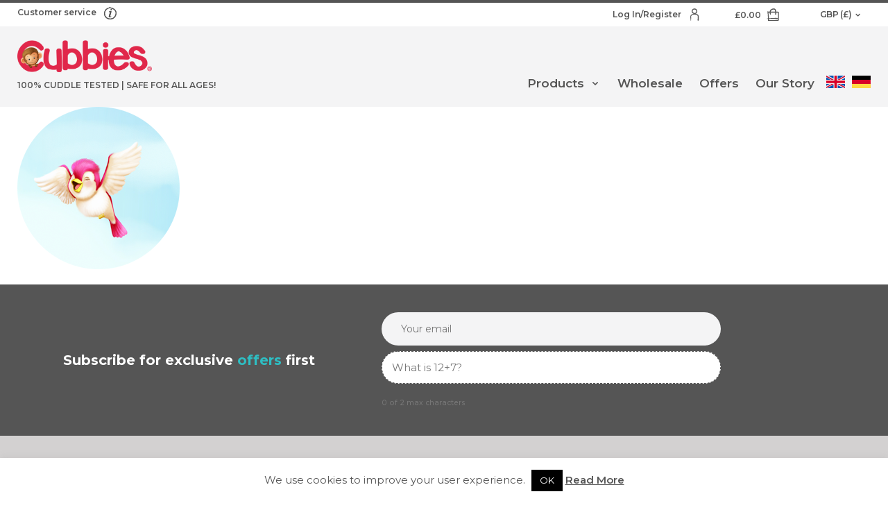

--- FILE ---
content_type: text/html; charset=UTF-8
request_url: https://cubbies.co/storybooks/rainbowfalls/pink-bird-5-1/
body_size: 23780
content:
<!doctype html>

<html class="no-js" lang="en-US">

<head>

	<meta charset="utf-8">
<script type="text/javascript">
/* <![CDATA[ */
var gform;gform||(document.addEventListener("gform_main_scripts_loaded",function(){gform.scriptsLoaded=!0}),document.addEventListener("gform/theme/scripts_loaded",function(){gform.themeScriptsLoaded=!0}),window.addEventListener("DOMContentLoaded",function(){gform.domLoaded=!0}),gform={domLoaded:!1,scriptsLoaded:!1,themeScriptsLoaded:!1,isFormEditor:()=>"function"==typeof InitializeEditor,callIfLoaded:function(o){return!(!gform.domLoaded||!gform.scriptsLoaded||!gform.themeScriptsLoaded&&!gform.isFormEditor()||(gform.isFormEditor()&&console.warn("The use of gform.initializeOnLoaded() is deprecated in the form editor context and will be removed in Gravity Forms 3.1."),o(),0))},initializeOnLoaded:function(o){gform.callIfLoaded(o)||(document.addEventListener("gform_main_scripts_loaded",()=>{gform.scriptsLoaded=!0,gform.callIfLoaded(o)}),document.addEventListener("gform/theme/scripts_loaded",()=>{gform.themeScriptsLoaded=!0,gform.callIfLoaded(o)}),window.addEventListener("DOMContentLoaded",()=>{gform.domLoaded=!0,gform.callIfLoaded(o)}))},hooks:{action:{},filter:{}},addAction:function(o,r,e,t){gform.addHook("action",o,r,e,t)},addFilter:function(o,r,e,t){gform.addHook("filter",o,r,e,t)},doAction:function(o){gform.doHook("action",o,arguments)},applyFilters:function(o){return gform.doHook("filter",o,arguments)},removeAction:function(o,r){gform.removeHook("action",o,r)},removeFilter:function(o,r,e){gform.removeHook("filter",o,r,e)},addHook:function(o,r,e,t,n){null==gform.hooks[o][r]&&(gform.hooks[o][r]=[]);var d=gform.hooks[o][r];null==n&&(n=r+"_"+d.length),gform.hooks[o][r].push({tag:n,callable:e,priority:t=null==t?10:t})},doHook:function(r,o,e){var t;if(e=Array.prototype.slice.call(e,1),null!=gform.hooks[r][o]&&((o=gform.hooks[r][o]).sort(function(o,r){return o.priority-r.priority}),o.forEach(function(o){"function"!=typeof(t=o.callable)&&(t=window[t]),"action"==r?t.apply(null,e):e[0]=t.apply(null,e)})),"filter"==r)return e[0]},removeHook:function(o,r,t,n){var e;null!=gform.hooks[o][r]&&(e=(e=gform.hooks[o][r]).filter(function(o,r,e){return!!(null!=n&&n!=o.tag||null!=t&&t!=o.priority)}),gform.hooks[o][r]=e)}});
/* ]]> */
</script>


	<!-- Force IE to use the latest rendering engine available -->
	<meta http-equiv="X-UA-Compatible" content="IE=edge">

	<!-- Mobile Meta -->
	<meta name="viewport" content="width=device-width, initial-scale=1.0">
	<meta class="foundation-mq">


	<!-- If Site Icon isn't set in customizer -->
	
	<meta name='robots' content='index, follow, max-image-preview:large, max-snippet:-1, max-video-preview:-1' />
<link rel="alternate" hreflang="en" href="https://cubbies.co/storybooks/rainbowfalls/pink-bird-5-1/" />
<link rel="alternate" hreflang="de" href="https://cubbies.co/de/bilderbuecher/rainbowfalls/pink-bird-5-1-2/" />
<link rel="alternate" hreflang="x-default" href="https://cubbies.co/storybooks/rainbowfalls/pink-bird-5-1/" />

            <script data-no-defer="1" data-ezscrex="false" data-cfasync="false" data-pagespeed-no-defer data-cookieconsent="ignore">
                var ctPublicFunctions = {"_ajax_nonce":"c87a7d48e5","_rest_nonce":"6c6d489cc5","_ajax_url":"\/wp-admin\/admin-ajax.php","_rest_url":"https:\/\/cubbies.co\/wp-json\/","data__cookies_type":"none","data__ajax_type":"rest","data__bot_detector_enabled":"1","data__frontend_data_log_enabled":1,"cookiePrefix":"","wprocket_detected":false,"host_url":"cubbies.co","text__ee_click_to_select":"Click to select the whole data","text__ee_original_email":"The complete one is","text__ee_got_it":"Got it","text__ee_blocked":"Blocked","text__ee_cannot_connect":"Cannot connect","text__ee_cannot_decode":"Can not decode email. Unknown reason","text__ee_email_decoder":"CleanTalk email decoder","text__ee_wait_for_decoding":"The magic is on the way!","text__ee_decoding_process":"Please wait a few seconds while we decode the contact data."}
            </script>
        
            <script data-no-defer="1" data-ezscrex="false" data-cfasync="false" data-pagespeed-no-defer data-cookieconsent="ignore">
                var ctPublic = {"_ajax_nonce":"c87a7d48e5","settings__forms__check_internal":"0","settings__forms__check_external":"0","settings__forms__force_protection":0,"settings__forms__search_test":"1","settings__forms__wc_add_to_cart":"0","settings__data__bot_detector_enabled":"1","settings__sfw__anti_crawler":0,"blog_home":"https:\/\/cubbies.co\/","pixel__setting":"3","pixel__enabled":true,"pixel__url":null,"data__email_check_before_post":"1","data__email_check_exist_post":0,"data__cookies_type":"none","data__key_is_ok":true,"data__visible_fields_required":true,"wl_brandname":"Anti-Spam by CleanTalk","wl_brandname_short":"CleanTalk","ct_checkjs_key":"ae5b8b65548ab02240b1c4bc5bdb354fc08ff95050ff804f4e5477280cb0a6d3","emailEncoderPassKey":"cc84cd1f4343c3048bdc20b3237e5abc","bot_detector_forms_excluded":"W10=","advancedCacheExists":true,"varnishCacheExists":false,"wc_ajax_add_to_cart":false}
            </script>
        
	<!-- This site is optimized with the Yoast SEO plugin v26.7 - https://yoast.com/wordpress/plugins/seo/ -->
	<title>Pink-Bird-5-1 - Cubbies</title>
	<link rel="canonical" href="https://cubbies.co/storybooks/rainbowfalls/pink-bird-5-1/" />
	<meta property="og:locale" content="en_US" />
	<meta property="og:type" content="article" />
	<meta property="og:title" content="Pink-Bird-5-1 - Cubbies" />
	<meta property="og:url" content="https://cubbies.co/storybooks/rainbowfalls/pink-bird-5-1/" />
	<meta property="og:site_name" content="Cubbies" />
	<meta property="og:image" content="https://cubbies.co/storybooks/rainbowfalls/pink-bird-5-1" />
	<meta property="og:image:width" content="234" />
	<meta property="og:image:height" content="234" />
	<meta property="og:image:type" content="image/png" />
	<meta name="twitter:card" content="summary_large_image" />
	<script type="application/ld+json" class="yoast-schema-graph">{"@context":"https://schema.org","@graph":[{"@type":"WebPage","@id":"https://cubbies.co/storybooks/rainbowfalls/pink-bird-5-1/","url":"https://cubbies.co/storybooks/rainbowfalls/pink-bird-5-1/","name":"Pink-Bird-5-1 - Cubbies","isPartOf":{"@id":"https://cubbies.co/#website"},"primaryImageOfPage":{"@id":"https://cubbies.co/storybooks/rainbowfalls/pink-bird-5-1/#primaryimage"},"image":{"@id":"https://cubbies.co/storybooks/rainbowfalls/pink-bird-5-1/#primaryimage"},"thumbnailUrl":"https://cubbies.co/wp-content/uploads/Pink-Bird-5-1.png","datePublished":"2018-09-21T15:28:11+00:00","breadcrumb":{"@id":"https://cubbies.co/storybooks/rainbowfalls/pink-bird-5-1/#breadcrumb"},"inLanguage":"en-US","potentialAction":[{"@type":"ReadAction","target":["https://cubbies.co/storybooks/rainbowfalls/pink-bird-5-1/"]}]},{"@type":"ImageObject","inLanguage":"en-US","@id":"https://cubbies.co/storybooks/rainbowfalls/pink-bird-5-1/#primaryimage","url":"https://cubbies.co/wp-content/uploads/Pink-Bird-5-1.png","contentUrl":"https://cubbies.co/wp-content/uploads/Pink-Bird-5-1.png","width":234,"height":234},{"@type":"BreadcrumbList","@id":"https://cubbies.co/storybooks/rainbowfalls/pink-bird-5-1/#breadcrumb","itemListElement":[{"@type":"ListItem","position":1,"name":"Home","item":"https://cubbies.co/"},{"@type":"ListItem","position":2,"name":"Storybooks","item":"https://cubbies.co/storybooks/"},{"@type":"ListItem","position":3,"name":"Aurora&#8217;s Story","item":"https://cubbies.co/storybooks/rainbowfalls/"},{"@type":"ListItem","position":4,"name":"Pink-Bird-5-1"}]},{"@type":"WebSite","@id":"https://cubbies.co/#website","url":"https://cubbies.co/","name":"Cubbies","description":"","publisher":{"@id":"https://cubbies.co/#organization"},"potentialAction":[{"@type":"SearchAction","target":{"@type":"EntryPoint","urlTemplate":"https://cubbies.co/?s={search_term_string}"},"query-input":{"@type":"PropertyValueSpecification","valueRequired":true,"valueName":"search_term_string"}}],"inLanguage":"en-US"},{"@type":"Organization","@id":"https://cubbies.co/#organization","name":"Cubbies","url":"https://cubbies.co/","logo":{"@type":"ImageObject","inLanguage":"en-US","@id":"https://cubbies.co/#/schema/logo/image/","url":"https://cubbies.co/wp-content/uploads/2017/05/logo-200-width.png","contentUrl":"https://cubbies.co/wp-content/uploads/2017/05/logo-200-width.png","width":200,"height":62,"caption":"Cubbies"},"image":{"@id":"https://cubbies.co/#/schema/logo/image/"}}]}</script>
	<!-- / Yoast SEO plugin. -->


<link rel='dns-prefetch' href='//fd.cleantalk.org' />
<link rel="alternate" type="application/rss+xml" title="Cubbies &raquo; Feed" href="https://cubbies.co/feed/" />
<link rel="alternate" type="application/rss+xml" title="Cubbies &raquo; Comments Feed" href="https://cubbies.co/comments/feed/" />
<link rel="alternate" title="oEmbed (JSON)" type="application/json+oembed" href="https://cubbies.co/wp-json/oembed/1.0/embed?url=https%3A%2F%2Fcubbies.co%2Fstorybooks%2Frainbowfalls%2Fpink-bird-5-1%2F" />
<link rel="alternate" title="oEmbed (XML)" type="text/xml+oembed" href="https://cubbies.co/wp-json/oembed/1.0/embed?url=https%3A%2F%2Fcubbies.co%2Fstorybooks%2Frainbowfalls%2Fpink-bird-5-1%2F&#038;format=xml" />
	<link href="https://fonts.googleapis.com/css2?family=Montserrat:ital,wght@0,400;0,500;0,600;0,700;1,400;1,700&family=Pacifico&display=swap"
		  rel="stylesheet">
<style id='wp-img-auto-sizes-contain-inline-css' type='text/css'>
img:is([sizes=auto i],[sizes^="auto," i]){contain-intrinsic-size:3000px 1500px}
/*# sourceURL=wp-img-auto-sizes-contain-inline-css */
</style>
<link rel='stylesheet' id='wc-price-based-country-frontend-css' href='https://cubbies.co/wp-content/plugins/woocommerce-product-price-based-on-countries/assets/css/frontend.min.css?ver=4.1.1' type='text/css' media='all' />
<style id='classic-theme-styles-inline-css' type='text/css'>
/*! This file is auto-generated */
.wp-block-button__link{color:#fff;background-color:#32373c;border-radius:9999px;box-shadow:none;text-decoration:none;padding:calc(.667em + 2px) calc(1.333em + 2px);font-size:1.125em}.wp-block-file__button{background:#32373c;color:#fff;text-decoration:none}
/*# sourceURL=/wp-includes/css/classic-themes.min.css */
</style>
<link rel='stylesheet' id='cleantalk-public-css-css' href='https://cubbies.co/wp-content/plugins/cleantalk-spam-protect/css/cleantalk-public.min.css?ver=6.70.1_1766345438' type='text/css' media='all' />
<link rel='stylesheet' id='cleantalk-email-decoder-css-css' href='https://cubbies.co/wp-content/plugins/cleantalk-spam-protect/css/cleantalk-email-decoder.min.css?ver=6.70.1_1766345438' type='text/css' media='all' />
<link rel='stylesheet' id='cookie-law-info-css' href='https://cubbies.co/wp-content/plugins/cookie-law-info/legacy/public/css/cookie-law-info-public.css?ver=3.3.9.1' type='text/css' media='all' />
<link rel='stylesheet' id='cookie-law-info-gdpr-css' href='https://cubbies.co/wp-content/plugins/cookie-law-info/legacy/public/css/cookie-law-info-gdpr.css?ver=3.3.9.1' type='text/css' media='all' />
<link rel='stylesheet' id='woocommerce-layout-css' href='https://cubbies.co/wp-content/plugins/woocommerce/assets/css/woocommerce-layout.css?ver=10.4.3' type='text/css' media='all' />
<link rel='stylesheet' id='woocommerce-smallscreen-css' href='https://cubbies.co/wp-content/plugins/woocommerce/assets/css/woocommerce-smallscreen.css?ver=10.4.3' type='text/css' media='only screen and (max-width: 768px)' />
<link rel='stylesheet' id='woocommerce-general-css' href='https://cubbies.co/wp-content/plugins/woocommerce/assets/css/woocommerce.css?ver=10.4.3' type='text/css' media='all' />
<style id='woocommerce-inline-inline-css' type='text/css'>
.woocommerce form .form-row .required { visibility: visible; }
/*# sourceURL=woocommerce-inline-inline-css */
</style>
<link rel='stylesheet' id='wpml-legacy-dropdown-0-css' href='https://cubbies.co/wp-content/plugins/sitepress-multilingual-cms/templates/language-switchers/legacy-dropdown/style.min.css?ver=1' type='text/css' media='all' />
<link rel='stylesheet' id='wpml-menu-item-0-css' href='https://cubbies.co/wp-content/plugins/sitepress-multilingual-cms/templates/language-switchers/menu-item/style.min.css?ver=1' type='text/css' media='all' />
<link rel='stylesheet' id='anb-style-css' href='https://cubbies.co/wp-content/plugins/alert-notice-boxes/css/anb.css?ver=210417-62042' type='text/css' media='all' />
<link rel='stylesheet' id='anb-dynamic-style-css' href='https://cubbies.co/wp-content/plugins/alert-notice-boxes/css/anb-dynamic.css?ver=210417-62045' type='text/css' media='all' />
<style id='wp-block-button-inline-css' type='text/css'>
.wp-block-button__link{align-content:center;box-sizing:border-box;cursor:pointer;display:inline-block;height:100%;text-align:center;word-break:break-word}.wp-block-button__link.aligncenter{text-align:center}.wp-block-button__link.alignright{text-align:right}:where(.wp-block-button__link){border-radius:9999px;box-shadow:none;padding:calc(.667em + 2px) calc(1.333em + 2px);text-decoration:none}.wp-block-button[style*=text-decoration] .wp-block-button__link{text-decoration:inherit}.wp-block-buttons>.wp-block-button.has-custom-width{max-width:none}.wp-block-buttons>.wp-block-button.has-custom-width .wp-block-button__link{width:100%}.wp-block-buttons>.wp-block-button.has-custom-font-size .wp-block-button__link{font-size:inherit}.wp-block-buttons>.wp-block-button.wp-block-button__width-25{width:calc(25% - var(--wp--style--block-gap, .5em)*.75)}.wp-block-buttons>.wp-block-button.wp-block-button__width-50{width:calc(50% - var(--wp--style--block-gap, .5em)*.5)}.wp-block-buttons>.wp-block-button.wp-block-button__width-75{width:calc(75% - var(--wp--style--block-gap, .5em)*.25)}.wp-block-buttons>.wp-block-button.wp-block-button__width-100{flex-basis:100%;width:100%}.wp-block-buttons.is-vertical>.wp-block-button.wp-block-button__width-25{width:25%}.wp-block-buttons.is-vertical>.wp-block-button.wp-block-button__width-50{width:50%}.wp-block-buttons.is-vertical>.wp-block-button.wp-block-button__width-75{width:75%}.wp-block-button.is-style-squared,.wp-block-button__link.wp-block-button.is-style-squared{border-radius:0}.wp-block-button.no-border-radius,.wp-block-button__link.no-border-radius{border-radius:0!important}:root :where(.wp-block-button .wp-block-button__link.is-style-outline),:root :where(.wp-block-button.is-style-outline>.wp-block-button__link){border:2px solid;padding:.667em 1.333em}:root :where(.wp-block-button .wp-block-button__link.is-style-outline:not(.has-text-color)),:root :where(.wp-block-button.is-style-outline>.wp-block-button__link:not(.has-text-color)){color:currentColor}:root :where(.wp-block-button .wp-block-button__link.is-style-outline:not(.has-background)),:root :where(.wp-block-button.is-style-outline>.wp-block-button__link:not(.has-background)){background-color:initial;background-image:none}
/*# sourceURL=https://cubbies.co/wp-includes/blocks/button/style.min.css */
</style>
<style id='wp-block-search-inline-css' type='text/css'>
.wp-block-search__button{margin-left:10px;word-break:normal}.wp-block-search__button.has-icon{line-height:0}.wp-block-search__button svg{height:1.25em;min-height:24px;min-width:24px;width:1.25em;fill:currentColor;vertical-align:text-bottom}:where(.wp-block-search__button){border:1px solid #ccc;padding:6px 10px}.wp-block-search__inside-wrapper{display:flex;flex:auto;flex-wrap:nowrap;max-width:100%}.wp-block-search__label{width:100%}.wp-block-search.wp-block-search__button-only .wp-block-search__button{box-sizing:border-box;display:flex;flex-shrink:0;justify-content:center;margin-left:0;max-width:100%}.wp-block-search.wp-block-search__button-only .wp-block-search__inside-wrapper{min-width:0!important;transition-property:width}.wp-block-search.wp-block-search__button-only .wp-block-search__input{flex-basis:100%;transition-duration:.3s}.wp-block-search.wp-block-search__button-only.wp-block-search__searchfield-hidden,.wp-block-search.wp-block-search__button-only.wp-block-search__searchfield-hidden .wp-block-search__inside-wrapper{overflow:hidden}.wp-block-search.wp-block-search__button-only.wp-block-search__searchfield-hidden .wp-block-search__input{border-left-width:0!important;border-right-width:0!important;flex-basis:0;flex-grow:0;margin:0;min-width:0!important;padding-left:0!important;padding-right:0!important;width:0!important}:where(.wp-block-search__input){appearance:none;border:1px solid #949494;flex-grow:1;font-family:inherit;font-size:inherit;font-style:inherit;font-weight:inherit;letter-spacing:inherit;line-height:inherit;margin-left:0;margin-right:0;min-width:3rem;padding:8px;text-decoration:unset!important;text-transform:inherit}:where(.wp-block-search__button-inside .wp-block-search__inside-wrapper){background-color:#fff;border:1px solid #949494;box-sizing:border-box;padding:4px}:where(.wp-block-search__button-inside .wp-block-search__inside-wrapper) .wp-block-search__input{border:none;border-radius:0;padding:0 4px}:where(.wp-block-search__button-inside .wp-block-search__inside-wrapper) .wp-block-search__input:focus{outline:none}:where(.wp-block-search__button-inside .wp-block-search__inside-wrapper) :where(.wp-block-search__button){padding:4px 8px}.wp-block-search.aligncenter .wp-block-search__inside-wrapper{margin:auto}.wp-block[data-align=right] .wp-block-search.wp-block-search__button-only .wp-block-search__inside-wrapper{float:right}
/*# sourceURL=https://cubbies.co/wp-includes/blocks/search/style.min.css */
</style>
<link rel='stylesheet' id='site-reviews-css' href='https://cubbies.co/wp-content/plugins/site-reviews/assets/styles/default.css?ver=7.2.13' type='text/css' media='all' />
<style id='site-reviews-inline-css' type='text/css'>
:root{--glsr-star-empty:url(https://cubbies.co/wp-content/plugins/site-reviews/assets/images/stars/default/star-empty.svg);--glsr-star-error:url(https://cubbies.co/wp-content/plugins/site-reviews/assets/images/stars/default/star-error.svg);--glsr-star-full:url(https://cubbies.co/wp-content/plugins/site-reviews/assets/images/stars/default/star-full.svg);--glsr-star-half:url(https://cubbies.co/wp-content/plugins/site-reviews/assets/images/stars/default/star-half.svg)}

/*# sourceURL=site-reviews-inline-css */
</style>
<link rel='stylesheet' id='site-css-css' href='https://cubbies.co/wp-content/themes/cubbies/assets/styles/style.min.css?ver=1702903457' type='text/css' media='all' />
<style id='site-css-inline-css' type='text/css'>
body{color:#555;}.text-color--primary{color:#e1284b;}.bg-color--primary{background-color:#e1284b;}.woocommerce div.product .woocommerce-tabs ul.tabs li a,.woocommerce div.product .woocommerce-tabs ul.tabs li.active a{color:#e1284b;}.image-text__heading p em{color:#e1284b;}.in-between-content p strong{color:#e1284b;}.woocommerce button.button.alt,.woocommerce a.button.button--primary-color, .woocommerce button.button.button--primary-color, .woocommerce input.button.button--primary-color,.button--primary-color{border-color:#e1284b;background-color:#e1284b;color:#ffffff;}.gform_wrapper .gform_footer input.button, .gform_wrapper .gform_page_footer input.button, .gform_wrapper .gform_footer input[type=submit], .gform_wrapper .gform_page_footer input[type=submit]{border-color:#e1284b;background-color:#e1284b;color:#ffffff;}[data-whatintent="mouse"] .woocommerce button.button.alt:hover, [data-whatintent="mouse"] .woocommerce button.button.alt:active, [data-whatintent="mouse"] .woocommerce button.button.alt:focus,[data-whatintent="mouse"] .woocommerce a.button.button--primary-color:hover, [data-whatintent="mouse"] .woocommerce a.button.button--primary-color:active, [data-whatintent="mouse"] .woocommerce a.button.button--primary-color:focus, [data-whatintent="mouse"] .woocommerce button.button.button--primary-color:hover, [data-whatintent="mouse"] .woocommerce button.button.button--primary-color:active, [data-whatintent="mouse"] .woocommerce button.button.button--primary-color:focus, [data-whatintent="mouse"] .woocommerce input.button.button--primary-color:hover, [data-whatintent="mouse"] .woocommerce input.button.button--primary-color:active, [data-whatintent="mouse"] .woocommerce input.button.button--primary-color:focus, [data-whatintent="mouse"] .button--primary-color:hover, [data-whatintent="mouse"] .button--primary-color:active, [data-whatintent="mouse"] .button--primary-color:focus{color:#e1284b;border-color:#e1284b;background-color:#ffffff;}[data-whatintent="mouse"] .gform_wrapper .gform_footer input.button:hover, [data-whatintent="mouse"] .gform_wrapper .gform_footer input.button:active, [data-whatintent="mouse"] .gform_wrapper .gform_footer input.button:focus, [data-whatintent="mouse"] .gform_wrapper .gform_page_footer input.button:hover, [data-whatintent="mouse"] .gform_wrapper .gform_page_footer input.button:active, [data-whatintent="mouse"] .gform_wrapper .gform_page_footer input.button:focus, [data-whatintent="mouse"] .gform_wrapper .gform_footer input[type=submit]:hover, [data-whatintent="mouse"] .gform_wrapper .gform_footer input[type=submit]:active, [data-whatintent="mouse"] .gform_wrapper .gform_footer input[type=submit]:focus, [data-whatintent="mouse"] .gform_wrapper .gform_page_footer input[type=submit]:hover, [data-whatintent="mouse"] .gform_wrapper .gform_page_footer input[type=submit]:active, [data-whatintent="mouse"] .gform_wrapper .gform_page_footer input[type=submit]:focus{color:#e1284b;border-color:#e1284b;background-color:#ffffff;}.woocommerce .woocommerce-breadcrumb a,.accordion .accordion-title,.textual-content a,.text-color--secondary{color:#2ebec3;}.bg-color--secondary{background-color:#2ebec3;}.woocommerce a.button.button--secondary-color, .woocommerce button.button.button--secondary-color, .woocommerce input.button.button--secondary-color,.button--secondary-color{border-color:#2ebec3;background-color:#2ebec3;color:#ffffff;}[data-whatintent="mouse"] .woocommerce a.button.button--secondary-color:hover, [data-whatintent="mouse"] .woocommerce a.button.button--secondary-color:active, [data-whatintent="mouse"] .woocommerce a.button.button--secondary-color:focus, [data-whatintent="mouse"] .woocommerce button.button.button--secondary-color:hover, [data-whatintent="mouse"] .woocommerce button.button.button--secondary-color:active, [data-whatintent="mouse"] .woocommerce button.button.button--secondary-color:focus, [data-whatintent="mouse"] .woocommerce input.button.button--secondary-color:hover, [data-whatintent="mouse"] .woocommerce input.button.button--secondary-color:active, [data-whatintent="mouse"] .woocommerce input.button.button--secondary-color:focus, [data-whatintent="mouse"] .button--secondary-color:hover, [data-whatintent="mouse"] .button--secondary-color:active, [data-whatintent="mouse"] .button--secondary-color:focus{color:#2ebec3;border-color:#2ebec3;background-color:#ffffff;}.text-color--tertiary{color:#d3d1d1;}.bg-color--tertiary{background-color:#d3d1d1;}.woocommerce a.button.button--tertiary-color, .woocommerce button.button.button--tertiary-color, .woocommerce input.button.button--tertiary-color,.button--tertiary-color{border-color:#d3d1d1;background-color:#d3d1d1;color:#555;}[data-whatintent="mouse"] .woocommerce a.button.button--tertiary-color:hover, [data-whatintent="mouse"] .woocommerce a.button.button--tertiary-color:active, [data-whatintent="mouse"] .woocommerce a.button.button--tertiary-color:focus, [data-whatintent="mouse"] .woocommerce button.button.button--tertiary-color:hover, [data-whatintent="mouse"] .woocommerce button.button.button--tertiary-color:active, [data-whatintent="mouse"] .woocommerce button.button.button--tertiary-color:focus, [data-whatintent="mouse"] .woocommerce input.button.button--tertiary-color:hover, [data-whatintent="mouse"] .woocommerce input.button.button--tertiary-color:active, [data-whatintent="mouse"] .woocommerce input.button.button--tertiary-color:focus, [data-whatintent="mouse"] .button--tertiary-color:hover, [data-whatintent="mouse"] .button--tertiary-color:active, [data-whatintent="mouse"] .button--tertiary-color:focus{color:#d3d1d1;border-color:#d3d1d1;background-color:#555;}
/*# sourceURL=site-css-inline-css */
</style>
<script type="text/javascript" src="https://cubbies.co/wp-includes/js/jquery/jquery.min.js?ver=3.7.1" id="jquery-core-js"></script>
<script type="text/javascript" id="jquery-js-after">
/* <![CDATA[ */

					function optimocha_getCookie(name) {
						var v = document.cookie.match("(^|;) ?" + name + "=([^;]*)(;|$)");
						return v ? v[2] : null;
					}

					function optimocha_check_wc_cart_script() {
					var cart_src = "https://cubbies.co/wp-content/plugins/woocommerce/assets/js/frontend/cart-fragments.min.js";
					var script_id = "optimocha_loaded_wc_cart_fragments";

						if( document.getElementById(script_id) !== null ) {
							return false;
						}

						if( optimocha_getCookie("woocommerce_cart_hash") ) {
							var script = document.createElement("script");
							script.id = script_id;
							script.src = cart_src;
							script.async = true;
							document.head.appendChild(script);
						}
					}

					optimocha_check_wc_cart_script();
					document.addEventListener("click", function(){setTimeout(optimocha_check_wc_cart_script,1000);});
					
//# sourceURL=jquery-js-after
/* ]]> */
</script>
<script type="text/javascript" src="https://cubbies.co/wp-content/plugins/cleantalk-spam-protect/js/apbct-public-bundle.min.js?ver=6.70.1_1766345438" id="apbct-public-bundle.min-js-js"></script>
<script type="text/javascript" src="https://fd.cleantalk.org/ct-bot-detector-wrapper.js?ver=6.70.1" id="ct_bot_detector-js" defer="defer" data-wp-strategy="defer"></script>
<script type="text/javascript" id="cookie-law-info-js-extra">
/* <![CDATA[ */
var Cli_Data = {"nn_cookie_ids":[],"cookielist":[],"non_necessary_cookies":[],"ccpaEnabled":"","ccpaRegionBased":"","ccpaBarEnabled":"","strictlyEnabled":["necessary","obligatoire"],"ccpaType":"gdpr","js_blocking":"","custom_integration":"","triggerDomRefresh":"","secure_cookies":""};
var cli_cookiebar_settings = {"animate_speed_hide":"500","animate_speed_show":"500","background":"#fff","border":"#555555","border_on":"","button_1_button_colour":"#000","button_1_button_hover":"#000000","button_1_link_colour":"#fff","button_1_as_button":"1","button_1_new_win":"","button_2_button_colour":"#555555","button_2_button_hover":"#444444","button_2_link_colour":"#555555","button_2_as_button":"","button_2_hidebar":"","button_3_button_colour":"#000","button_3_button_hover":"#000000","button_3_link_colour":"#fff","button_3_as_button":"1","button_3_new_win":"","button_4_button_colour":"#000","button_4_button_hover":"#000000","button_4_link_colour":"#fff","button_4_as_button":"1","button_7_button_colour":"#61a229","button_7_button_hover":"#4e8221","button_7_link_colour":"#fff","button_7_as_button":"1","button_7_new_win":"","font_family":"inherit","header_fix":"","notify_animate_hide":"","notify_animate_show":"","notify_div_id":"#cookie-law-info-bar","notify_position_horizontal":"right","notify_position_vertical":"bottom","scroll_close":"1","scroll_close_reload":"","accept_close_reload":"","reject_close_reload":"","showagain_tab":"","showagain_background":"#fff","showagain_border":"#000","showagain_div_id":"#cookie-law-info-again","showagain_x_position":"100px","text":"#555555","show_once_yn":"1","show_once":"10000","logging_on":"","as_popup":"","popup_overlay":"1","bar_heading_text":"","cookie_bar_as":"banner","popup_showagain_position":"bottom-right","widget_position":"left"};
var log_object = {"ajax_url":"https://cubbies.co/wp-admin/admin-ajax.php"};
//# sourceURL=cookie-law-info-js-extra
/* ]]> */
</script>
<script type="text/javascript" src="https://cubbies.co/wp-content/plugins/cookie-law-info/legacy/public/js/cookie-law-info-public.js?ver=3.3.9.1" id="cookie-law-info-js"></script>
<script type="text/javascript" src="https://cubbies.co/wp-content/plugins/woocommerce/assets/js/jquery-blockui/jquery.blockUI.min.js?ver=2.7.0-wc.10.4.3" id="wc-jquery-blockui-js" defer="defer" data-wp-strategy="defer"></script>
<script type="text/javascript" src="https://cubbies.co/wp-content/plugins/woocommerce/assets/js/js-cookie/js.cookie.min.js?ver=2.1.4-wc.10.4.3" id="wc-js-cookie-js" defer="defer" data-wp-strategy="defer"></script>
<script type="text/javascript" id="woocommerce-js-extra">
/* <![CDATA[ */
var woocommerce_params = {"ajax_url":"/wp-admin/admin-ajax.php","wc_ajax_url":"/?wc-ajax=%%endpoint%%","i18n_password_show":"Show password","i18n_password_hide":"Hide password"};
//# sourceURL=woocommerce-js-extra
/* ]]> */
</script>
<script type="text/javascript" src="https://cubbies.co/wp-content/plugins/woocommerce/assets/js/frontend/woocommerce.min.js?ver=10.4.3" id="woocommerce-js" defer="defer" data-wp-strategy="defer"></script>
<script type="text/javascript" src="https://cubbies.co/wp-includes/js/dist/hooks.min.js?ver=dd5603f07f9220ed27f1" id="wp-hooks-js"></script>
<script type="text/javascript" id="wpm-js-extra">
/* <![CDATA[ */
var wpm = {"ajax_url":"https://cubbies.co/wp-admin/admin-ajax.php","root":"https://cubbies.co/wp-json/","nonce_wp_rest":"6c6d489cc5","nonce_ajax":"615e3ac705"};
//# sourceURL=wpm-js-extra
/* ]]> */
</script>
<script type="text/javascript" src="https://cubbies.co/wp-content/plugins/woocommerce-google-adwords-conversion-tracking-tag/js/public/free/wpm-public.p1.min.js?ver=1.54.1" id="wpm-js"></script>
<script type="text/javascript" src="https://cubbies.co/wp-content/plugins/alert-notice-boxes/js/anb.js?ver=210417-62042" id="anb-js-js"></script>
<script type="text/javascript" id="wc-cart-fragments-js-extra">
/* <![CDATA[ */
var wc_cart_fragments_params = {"ajax_url":"/wp-admin/admin-ajax.php","wc_ajax_url":"/?wc-ajax=%%endpoint%%","cart_hash_key":"wc_cart_hash_ef953dad3654ea9d43581106b49cd2a3","fragment_name":"wc_fragments_ef953dad3654ea9d43581106b49cd2a3","request_timeout":"5000"};
//# sourceURL=wc-cart-fragments-js-extra
/* ]]> */
</script>
<link rel="https://api.w.org/" href="https://cubbies.co/wp-json/" /><link rel="alternate" title="JSON" type="application/json" href="https://cubbies.co/wp-json/wp/v2/media/31885" /><link rel='shortlink' href='https://cubbies.co/?p=31885' />
<meta name="generator" content="WPML ver:4.6.10 stt:1,3;" />
<meta name="google-site-verification" content="bTDj0UrKKw99tpR6UVMP4Xm1hp5vCy0h4JxxdfxWoq8" />

<script>(function(w,d,t,r,u){var f,n,i;w[u]=w[u]||[],f=function(){var o={ti:"11031422"};o.q=w[u],w[u]=new UET(o),w[u].push("pageLoad")},n=d.createElement(t),n.src=r,n.async=1,n.onload=n.onreadystatechange=function(){var s=this.readyState;s&&s!=="loaded"&&s!=="complete"||(f(),n.onload=n.onreadystatechange=null)},i=d.getElementsByTagName(t)[0],i.parentNode.insertBefore(n,i)})(window,document,"script","//bat.bing.com/bat.js","uetq");</script>

<!-- Facebook Pixel Code -->
<script>
!function(f,b,e,v,n,t,s)
{if(f.fbq)return;n=f.fbq=function(){n.callMethod?
n.callMethod.apply(n,arguments):n.queue.push(arguments)};
if(!f._fbq)f._fbq=n;n.push=n;n.loaded=!0;n.version='2.0';
n.queue=[];t=b.createElement(e);t.async=!0;
t.src=v;s=b.getElementsByTagName(e)[0];
s.parentNode.insertBefore(t,s)}(window, document,'script',
'https://connect.facebook.net/en_US/fbevents.js');
fbq('init', '1588997697941472');
fbq('track', 'PageView');
</script>
<noscript><img height="1" width="1" style="display:none"
src="https://www.facebook.com/tr?id=1588997697941472&ev=PageView&noscript=1"
/></noscript>
<!-- End Facebook Pixel Code -->

<!-- Global site tag (gtag.js) - Google Analytics -->
<script async src="https://www.googletagmanager.com/gtag/js?id=UA-79653773-1"></script>
<script>
  window.dataLayer = window.dataLayer || [];
  function gtag(){dataLayer.push(arguments);}
  gtag('js', new Date());

  gtag('config', 'UA-79653773-1');
</script>

	<noscript><style>.woocommerce-product-gallery{ opacity: 1 !important; }</style></noscript>
	
<!-- START Pixel Manager for WooCommerce -->

		<script>

			window.wpmDataLayer = window.wpmDataLayer || {};
			window.wpmDataLayer = Object.assign(window.wpmDataLayer, {"cart":{},"cart_item_keys":{},"version":{"number":"1.54.1","pro":false,"eligible_for_updates":false,"distro":"fms","beta":false,"show":true},"pixels":{"google":{"linker":{"settings":null},"user_id":false,"ads":{"conversion_ids":{"AW-870728757":"JdbhCKTCnmsQtYiZnwM"},"dynamic_remarketing":{"status":true,"id_type":"post_id","send_events_with_parent_ids":true},"google_business_vertical":"retail","phone_conversion_number":"","phone_conversion_label":""},"tag_id":"AW-870728757","tag_id_suppressed":[],"tag_gateway":{"measurement_path":""},"tcf_support":false,"consent_mode":{"is_active":false,"wait_for_update":500,"ads_data_redaction":false,"url_passthrough":true}},"facebook":{"pixel_id":"1588997697941472","dynamic_remarketing":{"id_type":"post_id"},"capi":false,"advanced_matching":false,"exclusion_patterns":[],"fbevents_js_url":"https://connect.facebook.net/en_US/fbevents.js"}},"shop":{"list_name":"Page | Pink-Bird-5-1","list_id":"page_pink-bird-5-1","page_type":"page","currency":"GBP","selectors":{"addToCart":[],"beginCheckout":[]},"order_duplication_prevention":true,"view_item_list_trigger":{"test_mode":false,"background_color":"green","opacity":0.5,"repeat":true,"timeout":1000,"threshold":0.8},"variations_output":true,"session_active":false},"page":{"id":31885,"title":"Pink-Bird-5-1","type":"attachment","categories":[],"parent":{"id":31321,"title":"Aurora&#8217;s Story","type":"page","categories":[]}},"general":{"user_logged_in":false,"scroll_tracking_thresholds":[],"page_id":31885,"exclude_domains":[],"server_2_server":{"active":false,"user_agent_exclude_patterns":[],"ip_exclude_list":[],"pageview_event_s2s":{"is_active":false,"pixels":["facebook"]}},"consent_management":{"explicit_consent":false},"lazy_load_pmw":false,"chunk_base_path":"https://cubbies.co/wp-content/plugins/woocommerce-google-adwords-conversion-tracking-tag/js/public/free/","modules":{"load_deprecated_functions":true}}});

		</script>

		
<!-- END Pixel Manager for WooCommerce -->
<link rel="icon" href="https://cubbies.co/wp-content/uploads/cropped-Logo-Web-32x32.png" sizes="32x32" />
<link rel="icon" href="https://cubbies.co/wp-content/uploads/cropped-Logo-Web-192x192.png" sizes="192x192" />
<link rel="apple-touch-icon" href="https://cubbies.co/wp-content/uploads/cropped-Logo-Web-180x180.png" />
<meta name="msapplication-TileImage" content="https://cubbies.co/wp-content/uploads/cropped-Logo-Web-270x270.png" />
		<style type="text/css" id="wp-custom-css">
			.ppc-button-wrapper{
	visibility:hidden;
}		</style>
		
	<!-- Global site tag (gtag.js) - Google Ads: 701726943 -->
	<script async src="https://www.googletagmanager.com/gtag/js?id=AW-701726943"></script> <script> window.dataLayer = window.dataLayer || []; function gtag(){dataLayer.push(arguments);} gtag('js', new Date()); gtag('config', 'AW-701726943'); </script>

	<script>
        $ = jQuery.noConflict();

        $('html').addClass('js').removeClass('no-js');
	</script>

	
<link rel='stylesheet' id='wc-blocks-style-css' href='https://cubbies.co/wp-content/plugins/woocommerce/assets/client/blocks/wc-blocks.css?ver=wc-10.4.3' type='text/css' media='all' />
<style id='global-styles-inline-css' type='text/css'>
:root{--wp--preset--aspect-ratio--square: 1;--wp--preset--aspect-ratio--4-3: 4/3;--wp--preset--aspect-ratio--3-4: 3/4;--wp--preset--aspect-ratio--3-2: 3/2;--wp--preset--aspect-ratio--2-3: 2/3;--wp--preset--aspect-ratio--16-9: 16/9;--wp--preset--aspect-ratio--9-16: 9/16;--wp--preset--color--black: #000000;--wp--preset--color--cyan-bluish-gray: #abb8c3;--wp--preset--color--white: #ffffff;--wp--preset--color--pale-pink: #f78da7;--wp--preset--color--vivid-red: #cf2e2e;--wp--preset--color--luminous-vivid-orange: #ff6900;--wp--preset--color--luminous-vivid-amber: #fcb900;--wp--preset--color--light-green-cyan: #7bdcb5;--wp--preset--color--vivid-green-cyan: #00d084;--wp--preset--color--pale-cyan-blue: #8ed1fc;--wp--preset--color--vivid-cyan-blue: #0693e3;--wp--preset--color--vivid-purple: #9b51e0;--wp--preset--gradient--vivid-cyan-blue-to-vivid-purple: linear-gradient(135deg,rgb(6,147,227) 0%,rgb(155,81,224) 100%);--wp--preset--gradient--light-green-cyan-to-vivid-green-cyan: linear-gradient(135deg,rgb(122,220,180) 0%,rgb(0,208,130) 100%);--wp--preset--gradient--luminous-vivid-amber-to-luminous-vivid-orange: linear-gradient(135deg,rgb(252,185,0) 0%,rgb(255,105,0) 100%);--wp--preset--gradient--luminous-vivid-orange-to-vivid-red: linear-gradient(135deg,rgb(255,105,0) 0%,rgb(207,46,46) 100%);--wp--preset--gradient--very-light-gray-to-cyan-bluish-gray: linear-gradient(135deg,rgb(238,238,238) 0%,rgb(169,184,195) 100%);--wp--preset--gradient--cool-to-warm-spectrum: linear-gradient(135deg,rgb(74,234,220) 0%,rgb(151,120,209) 20%,rgb(207,42,186) 40%,rgb(238,44,130) 60%,rgb(251,105,98) 80%,rgb(254,248,76) 100%);--wp--preset--gradient--blush-light-purple: linear-gradient(135deg,rgb(255,206,236) 0%,rgb(152,150,240) 100%);--wp--preset--gradient--blush-bordeaux: linear-gradient(135deg,rgb(254,205,165) 0%,rgb(254,45,45) 50%,rgb(107,0,62) 100%);--wp--preset--gradient--luminous-dusk: linear-gradient(135deg,rgb(255,203,112) 0%,rgb(199,81,192) 50%,rgb(65,88,208) 100%);--wp--preset--gradient--pale-ocean: linear-gradient(135deg,rgb(255,245,203) 0%,rgb(182,227,212) 50%,rgb(51,167,181) 100%);--wp--preset--gradient--electric-grass: linear-gradient(135deg,rgb(202,248,128) 0%,rgb(113,206,126) 100%);--wp--preset--gradient--midnight: linear-gradient(135deg,rgb(2,3,129) 0%,rgb(40,116,252) 100%);--wp--preset--font-size--small: 13px;--wp--preset--font-size--medium: 20px;--wp--preset--font-size--large: 36px;--wp--preset--font-size--x-large: 42px;--wp--preset--spacing--20: 0.44rem;--wp--preset--spacing--30: 0.67rem;--wp--preset--spacing--40: 1rem;--wp--preset--spacing--50: 1.5rem;--wp--preset--spacing--60: 2.25rem;--wp--preset--spacing--70: 3.38rem;--wp--preset--spacing--80: 5.06rem;--wp--preset--shadow--natural: 6px 6px 9px rgba(0, 0, 0, 0.2);--wp--preset--shadow--deep: 12px 12px 50px rgba(0, 0, 0, 0.4);--wp--preset--shadow--sharp: 6px 6px 0px rgba(0, 0, 0, 0.2);--wp--preset--shadow--outlined: 6px 6px 0px -3px rgb(255, 255, 255), 6px 6px rgb(0, 0, 0);--wp--preset--shadow--crisp: 6px 6px 0px rgb(0, 0, 0);}:where(.is-layout-flex){gap: 0.5em;}:where(.is-layout-grid){gap: 0.5em;}body .is-layout-flex{display: flex;}.is-layout-flex{flex-wrap: wrap;align-items: center;}.is-layout-flex > :is(*, div){margin: 0;}body .is-layout-grid{display: grid;}.is-layout-grid > :is(*, div){margin: 0;}:where(.wp-block-columns.is-layout-flex){gap: 2em;}:where(.wp-block-columns.is-layout-grid){gap: 2em;}:where(.wp-block-post-template.is-layout-flex){gap: 1.25em;}:where(.wp-block-post-template.is-layout-grid){gap: 1.25em;}.has-black-color{color: var(--wp--preset--color--black) !important;}.has-cyan-bluish-gray-color{color: var(--wp--preset--color--cyan-bluish-gray) !important;}.has-white-color{color: var(--wp--preset--color--white) !important;}.has-pale-pink-color{color: var(--wp--preset--color--pale-pink) !important;}.has-vivid-red-color{color: var(--wp--preset--color--vivid-red) !important;}.has-luminous-vivid-orange-color{color: var(--wp--preset--color--luminous-vivid-orange) !important;}.has-luminous-vivid-amber-color{color: var(--wp--preset--color--luminous-vivid-amber) !important;}.has-light-green-cyan-color{color: var(--wp--preset--color--light-green-cyan) !important;}.has-vivid-green-cyan-color{color: var(--wp--preset--color--vivid-green-cyan) !important;}.has-pale-cyan-blue-color{color: var(--wp--preset--color--pale-cyan-blue) !important;}.has-vivid-cyan-blue-color{color: var(--wp--preset--color--vivid-cyan-blue) !important;}.has-vivid-purple-color{color: var(--wp--preset--color--vivid-purple) !important;}.has-black-background-color{background-color: var(--wp--preset--color--black) !important;}.has-cyan-bluish-gray-background-color{background-color: var(--wp--preset--color--cyan-bluish-gray) !important;}.has-white-background-color{background-color: var(--wp--preset--color--white) !important;}.has-pale-pink-background-color{background-color: var(--wp--preset--color--pale-pink) !important;}.has-vivid-red-background-color{background-color: var(--wp--preset--color--vivid-red) !important;}.has-luminous-vivid-orange-background-color{background-color: var(--wp--preset--color--luminous-vivid-orange) !important;}.has-luminous-vivid-amber-background-color{background-color: var(--wp--preset--color--luminous-vivid-amber) !important;}.has-light-green-cyan-background-color{background-color: var(--wp--preset--color--light-green-cyan) !important;}.has-vivid-green-cyan-background-color{background-color: var(--wp--preset--color--vivid-green-cyan) !important;}.has-pale-cyan-blue-background-color{background-color: var(--wp--preset--color--pale-cyan-blue) !important;}.has-vivid-cyan-blue-background-color{background-color: var(--wp--preset--color--vivid-cyan-blue) !important;}.has-vivid-purple-background-color{background-color: var(--wp--preset--color--vivid-purple) !important;}.has-black-border-color{border-color: var(--wp--preset--color--black) !important;}.has-cyan-bluish-gray-border-color{border-color: var(--wp--preset--color--cyan-bluish-gray) !important;}.has-white-border-color{border-color: var(--wp--preset--color--white) !important;}.has-pale-pink-border-color{border-color: var(--wp--preset--color--pale-pink) !important;}.has-vivid-red-border-color{border-color: var(--wp--preset--color--vivid-red) !important;}.has-luminous-vivid-orange-border-color{border-color: var(--wp--preset--color--luminous-vivid-orange) !important;}.has-luminous-vivid-amber-border-color{border-color: var(--wp--preset--color--luminous-vivid-amber) !important;}.has-light-green-cyan-border-color{border-color: var(--wp--preset--color--light-green-cyan) !important;}.has-vivid-green-cyan-border-color{border-color: var(--wp--preset--color--vivid-green-cyan) !important;}.has-pale-cyan-blue-border-color{border-color: var(--wp--preset--color--pale-cyan-blue) !important;}.has-vivid-cyan-blue-border-color{border-color: var(--wp--preset--color--vivid-cyan-blue) !important;}.has-vivid-purple-border-color{border-color: var(--wp--preset--color--vivid-purple) !important;}.has-vivid-cyan-blue-to-vivid-purple-gradient-background{background: var(--wp--preset--gradient--vivid-cyan-blue-to-vivid-purple) !important;}.has-light-green-cyan-to-vivid-green-cyan-gradient-background{background: var(--wp--preset--gradient--light-green-cyan-to-vivid-green-cyan) !important;}.has-luminous-vivid-amber-to-luminous-vivid-orange-gradient-background{background: var(--wp--preset--gradient--luminous-vivid-amber-to-luminous-vivid-orange) !important;}.has-luminous-vivid-orange-to-vivid-red-gradient-background{background: var(--wp--preset--gradient--luminous-vivid-orange-to-vivid-red) !important;}.has-very-light-gray-to-cyan-bluish-gray-gradient-background{background: var(--wp--preset--gradient--very-light-gray-to-cyan-bluish-gray) !important;}.has-cool-to-warm-spectrum-gradient-background{background: var(--wp--preset--gradient--cool-to-warm-spectrum) !important;}.has-blush-light-purple-gradient-background{background: var(--wp--preset--gradient--blush-light-purple) !important;}.has-blush-bordeaux-gradient-background{background: var(--wp--preset--gradient--blush-bordeaux) !important;}.has-luminous-dusk-gradient-background{background: var(--wp--preset--gradient--luminous-dusk) !important;}.has-pale-ocean-gradient-background{background: var(--wp--preset--gradient--pale-ocean) !important;}.has-electric-grass-gradient-background{background: var(--wp--preset--gradient--electric-grass) !important;}.has-midnight-gradient-background{background: var(--wp--preset--gradient--midnight) !important;}.has-small-font-size{font-size: var(--wp--preset--font-size--small) !important;}.has-medium-font-size{font-size: var(--wp--preset--font-size--medium) !important;}.has-large-font-size{font-size: var(--wp--preset--font-size--large) !important;}.has-x-large-font-size{font-size: var(--wp--preset--font-size--x-large) !important;}
/*# sourceURL=global-styles-inline-css */
</style>
<link rel='stylesheet' id='wc-stripe-blocks-checkout-style-css' href='https://cubbies.co/wp-content/plugins/woocommerce-gateway-stripe/build/upe-blocks.css?ver=5149cca93b0373758856' type='text/css' media='all' />
<link rel='stylesheet' id='gforms_reset_css-css' href='https://cubbies.co/wp-content/plugins/gravityforms/legacy/css/formreset.min.css?ver=2.9.25' type='text/css' media='all' />
<link rel='stylesheet' id='gforms_formsmain_css-css' href='https://cubbies.co/wp-content/plugins/gravityforms/legacy/css/formsmain.min.css?ver=2.9.25' type='text/css' media='all' />
<link rel='stylesheet' id='gforms_ready_class_css-css' href='https://cubbies.co/wp-content/plugins/gravityforms/legacy/css/readyclass.min.css?ver=2.9.25' type='text/css' media='all' />
<link rel='stylesheet' id='gforms_browsers_css-css' href='https://cubbies.co/wp-content/plugins/gravityforms/legacy/css/browsers.min.css?ver=2.9.25' type='text/css' media='all' />
</head>

<body class="attachment wp-singular attachment-template-default attachmentid-31885 attachment-png wp-theme-cubbies theme-cubbies wc-braintree-body woocommerce-no-js">



<div class="page-wrapper">

	<!--	<div class="header-placeholder">-->
	<header class="header" role="banner">
		
<div class="top-bar">

	<div class="top-bar__upper show-for-large">
		<div class="row">
			<div class="medium-6 column">
				<p class="top-bar__upper-item top-bar__upper-item--contact">
					<a href="https://cubbies.co/contact/">
						Customer service					</a>
				</p>
			</div>

			<div class="medium-6 column text-right">
				<div class="top-bar__upper-item-container">
					<p class="top-bar__upper-item top-bar__upper-item--account">
						<a href="https://cubbies.co/my-account/">
							Log In/Register						</a>
					</p>

					<p class="top-bar__upper-item top-bar__upper-item--cart">
						
<a href="https://cubbies.co/my-shopping-bag/" class="header-mini-cart">
	<span class="header-mini-cart__total show-for-large">
        <span class="woocommerce-Price-amount amount"><bdi><span class="woocommerce-Price-currencySymbol">&pound;</span>0.00</bdi></span>    </span>

	<span class="header-mini-cart__icon">
		    </span>
</a>					</p>

											<div class="top-bar__upper-item top-bar__upper-item--currency">
							<div class="widget "><div class="wc-price-based-country wc-price-based-country-refresh-area" data-area="widget" data-id="7e95dc9c1511880b39d70a5c0c600280" data-options="{&quot;instance&quot;:{&quot;title&quot;:&quot;&quot;,&quot;currency_display_style&quot;:&quot;[code] ([symbol])&quot;},&quot;id&quot;:&quot;wcpbc_currency_switcher&quot;}"><select form="wcpbc-widget-country-switcher-form" onchange="document.getElementById('wcpbc-widget-country-switcher-input').value=this.value;this.form.submit();" class="wcpbc-currency-switcher currency-switcher wp-exclude-emoji ">
			<option class="wp-exclude-emoji" data-currency="CAD" value="CA"  >
						CAD&nbsp;(&#036;)		</option>
			<option class="wp-exclude-emoji" data-currency="EUR" value="AD"  >
						EUR&nbsp;(&euro;)		</option>
			<option class="wp-exclude-emoji" data-currency="GBP" value="GB"  selected='selected' >
						GBP&nbsp;(&pound;)		</option>
			<option class="wp-exclude-emoji" data-currency="USD" value="US"  >
						USD&nbsp;(&#036;)		</option>
	</select>
</div></div>						</div>
									</div>
			</div>
		</div>

	</div>

	<div class="top-bar__main">
		<div class="row top-bar__main-row align-middle">
			<div class="small-6 medium-4 large-4 column">
				<div class="header-hamburger-logo-container">
					<div class="header-hamburger-container hide-for-medium">
						<button type="button" class="hamburger">
							<span></span>
							<span class="show-for-sr">Menu</span>
						</button>
					</div>

					<div class="header-logo-container position-relative">
						<a href="https://cubbies.co">
							<img loading="lazy" src="https://cubbies.co/wp-content/uploads/Cubbies-Logo-Header-L-300x71.png" alt="Cubbies"
								 class="show-for-sr">

							<span class="header-logo"
								  style="background-image: url('https://cubbies.co/wp-content/uploads/Cubbies-Logo-Header-L-300x71.png')"></span>

							<span class="header-logo-strapline show-for-large">
								100% cuddle tested | Safe for all ages!							</span>
						</a>
					</div>
				</div>
			</div>

			<div class="small-6 medium-8 large-8 column">
				<div class="top-bar-actions-small hide-for-large">
					<p class="top-bar__upper-item top-bar__upper-item--contact">
						<a href="https://cubbies.co/contact/">
							<span class="show-for-sr">Customer service</span>
						</a>
					</p>

					<p class="top-bar__upper-item top-bar__upper-item--account">
						<a href="https://cubbies.co/my-account/">
							<span class="show-for-sr">Log In/Register</span>
						</a>
					</p>

					<p class="top-bar__upper-item top-bar__upper-item--cart">
						
<a href="https://cubbies.co/my-shopping-bag/" class="header-mini-cart">
	<span class="header-mini-cart__total show-for-large">
        <span class="woocommerce-Price-amount amount"><bdi><span class="woocommerce-Price-currencySymbol">&pound;</span>0.00</bdi></span>    </span>

	<span class="header-mini-cart__icon">
		    </span>
</a>					</p>

											<div class="top-bar__upper-item top-bar__upper-item--currency">
							<div class="widget "><div class="wc-price-based-country wc-price-based-country-refresh-area" data-area="widget" data-id="861e19b259e0f8140314d7c5508cce59" data-options="{&quot;instance&quot;:{&quot;title&quot;:&quot;&quot;,&quot;currency_display_style&quot;:&quot;[code]&quot;},&quot;id&quot;:&quot;wcpbc_currency_switcher&quot;}"><select form="wcpbc-widget-country-switcher-form" onchange="document.getElementById('wcpbc-widget-country-switcher-input').value=this.value;this.form.submit();" class="wcpbc-currency-switcher currency-switcher wp-exclude-emoji ">
			<option class="wp-exclude-emoji" data-currency="CAD" value="CA"  >
						CAD		</option>
			<option class="wp-exclude-emoji" data-currency="EUR" value="AD"  >
						EUR		</option>
			<option class="wp-exclude-emoji" data-currency="GBP" value="GB"  selected='selected' >
						GBP		</option>
			<option class="wp-exclude-emoji" data-currency="USD" value="US"  >
						USD		</option>
	</select>
</div></div>						</div>
									</div>

				<div class="top-menu show-for-large">
					<ul class="menu"><li id="menu-item-110675" class="menu-item menu-item-type-post_type_archive menu-item-object-product menu-item-has-children menu-item-110675 menu-item-"><a href="https://cubbies.co/shop/">Products</a>
<ul class="menu">
	<li id="menu-item-24172" class="menu-item menu-item-type-post_type menu-item-object-page menu-item-has-children menu-item-24172 menu-item-personalised-teddy-bears"><a href="https://cubbies.co/personalised-teddy-bears/">Teddies</a>
	<ul class="menu">
		<li id="menu-item-110676" class="menu-item menu-item-type-post_type menu-item-object-page menu-item-110676 menu-item-signature-collection"><a href="https://cubbies.co/personalised-teddy-bears/signature-collection/">Signature</a></li>
		<li id="menu-item-110677" class="menu-item menu-item-type-post_type menu-item-object-page menu-item-110677 menu-item-baby-sensory-collection"><a href="https://cubbies.co/personalised-teddy-bears/baby-sensory-collection/">Baby Collection</a></li>
		<li id="menu-item-110678" class="menu-item menu-item-type-post_type menu-item-object-page menu-item-110678 menu-item-classic-collection"><a href="https://cubbies.co/personalised-teddy-bears/classic-collection/">Classic</a></li>
	</ul>
</li>
	<li id="menu-item-29708" class="menu-item menu-item-type-post_type menu-item-object-page menu-item-29708 menu-item-personalised-blankies-comforters"><a href="https://cubbies.co/personalised-blankies-comforters/">Comforters</a></li>
	<li id="menu-item-32786" class="menu-item menu-item-type-post_type menu-item-object-page menu-item-32786 menu-item-dumble-collection"><a href="https://cubbies.co/personalised-teddy-bears/dumble-collection/">Dumbles</a></li>
	<li id="menu-item-300924" class="menu-item menu-item-type-post_type menu-item-object-page menu-item-300924 menu-item-personalised-baby-blankets"><a href="https://cubbies.co/personalised-baby-blankets/">Baby Blankets</a></li>
	<li id="menu-item-110679" class="menu-item menu-item-type-post_type_archive menu-item-object-product menu-item-110679 menu-item-"><a href="https://cubbies.co/shop/">All Products</a></li>
</ul>
</li>
<li id="menu-item-110674" class="menu-item menu-item-type-post_type menu-item-object-page menu-item-110674 menu-item-wholesale"><a href="https://cubbies.co/wholesale/">Wholesale</a></li>
<li id="menu-item-30474" class="menu-item menu-item-type-post_type menu-item-object-page menu-item-30474 menu-item-coupon-codes"><a href="https://cubbies.co/coupon-codes/">Offers</a></li>
<li id="menu-item-22454" class="menu-item menu-item-type-post_type menu-item-object-page menu-item-22454 menu-item-our-story"><a href="https://cubbies.co/our-story/">Our Story</a></li>
<li id="menu-item-wpml-ls-81-en" class="menu-item wpml-ls-slot-81 wpml-ls-item wpml-ls-item-en wpml-ls-current-language wpml-ls-menu-item wpml-ls-first-item menu-item-type-wpml_ls_menu_item menu-item-object-wpml_ls_menu_item menu-item-wpml-ls-81-en"><a href="https://cubbies.co/storybooks/rainbowfalls/pink-bird-5-1/"><img
            class="wpml-ls-flag"
            src="https://cubbies.co/wp-content/uploads/flags/united-kingdom.svg"
            alt="English"
            
            
    /></a></li>
<li id="menu-item-wpml-ls-81-de" class="menu-item wpml-ls-slot-81 wpml-ls-item wpml-ls-item-de wpml-ls-menu-item wpml-ls-last-item menu-item-type-wpml_ls_menu_item menu-item-object-wpml_ls_menu_item menu-item-wpml-ls-81-de"><a href="https://cubbies.co/de/bilderbuecher/rainbowfalls/pink-bird-5-1-2/"><img
            class="wpml-ls-flag"
            src="https://cubbies.co/wp-content/uploads/flags/germany.svg"
            alt="German"
            
            
    /></a></li>
</ul>				</div>
			</div>
		</div>

	</div>
</div>


<div class="header-mob-menu hide-for-large">
	<div class="top-menu">
		<div class="row">
			<div class="column">
				<ul class="menu"><li class="menu-item menu-item-type-post_type_archive menu-item-object-product menu-item-has-children menu-item-110675"><a href="https://cubbies.co/shop/">Products</a>
<ul class="menu">
	<li class="menu-item menu-item-type-post_type menu-item-object-page menu-item-has-children menu-item-24172"><a href="https://cubbies.co/personalised-teddy-bears/">Teddies</a>
	<ul class="menu">
		<li class="menu-item menu-item-type-post_type menu-item-object-page menu-item-110676"><a href="https://cubbies.co/personalised-teddy-bears/signature-collection/">Signature</a></li>
		<li class="menu-item menu-item-type-post_type menu-item-object-page menu-item-110677"><a href="https://cubbies.co/personalised-teddy-bears/baby-sensory-collection/">Baby Collection</a></li>
		<li class="menu-item menu-item-type-post_type menu-item-object-page menu-item-110678"><a href="https://cubbies.co/personalised-teddy-bears/classic-collection/">Classic</a></li>
	</ul>
</li>
	<li class="menu-item menu-item-type-post_type menu-item-object-page menu-item-29708"><a href="https://cubbies.co/personalised-blankies-comforters/">Comforters</a></li>
	<li class="menu-item menu-item-type-post_type menu-item-object-page menu-item-32786"><a href="https://cubbies.co/personalised-teddy-bears/dumble-collection/">Dumbles</a></li>
	<li class="menu-item menu-item-type-post_type menu-item-object-page menu-item-300924"><a href="https://cubbies.co/personalised-baby-blankets/">Baby Blankets</a></li>
	<li class="menu-item menu-item-type-post_type_archive menu-item-object-product menu-item-110679"><a href="https://cubbies.co/shop/">All Products</a></li>
</ul>
</li>
<li class="menu-item menu-item-type-post_type menu-item-object-page menu-item-110674"><a href="https://cubbies.co/wholesale/">Wholesale</a></li>
<li class="menu-item menu-item-type-post_type menu-item-object-page menu-item-30474"><a href="https://cubbies.co/coupon-codes/">Offers</a></li>
<li class="menu-item menu-item-type-post_type menu-item-object-page menu-item-22454"><a href="https://cubbies.co/our-story/">Our Story</a></li>
<li class="menu-item wpml-ls-slot-81 wpml-ls-item wpml-ls-item-en wpml-ls-current-language wpml-ls-menu-item wpml-ls-first-item menu-item-type-wpml_ls_menu_item menu-item-object-wpml_ls_menu_item menu-item-wpml-ls-81-en"><a href="https://cubbies.co/storybooks/rainbowfalls/pink-bird-5-1/"><img
            class="wpml-ls-flag"
            src="https://cubbies.co/wp-content/uploads/flags/united-kingdom.svg"
            alt="English"
            
            
    /></a></li>
<li class="menu-item wpml-ls-slot-81 wpml-ls-item wpml-ls-item-de wpml-ls-menu-item wpml-ls-last-item menu-item-type-wpml_ls_menu_item menu-item-object-wpml_ls_menu_item menu-item-wpml-ls-81-de"><a href="https://cubbies.co/de/bilderbuecher/rainbowfalls/pink-bird-5-1-2/"><img
            class="wpml-ls-flag"
            src="https://cubbies.co/wp-content/uploads/flags/germany.svg"
            alt="German"
            
            
    /></a></li>
</ul>			</div>
		</div>
	</div>
</div>

<script>
    (function ($) {
        var body = $('body'),
            hamburger = $('.hamburger'),
            mobile_menu = $('.header-mob-menu'),
            open_menu_class = 'body--open-menu',
            open_menu_item_class = 'menu-item--open',
            open_hamburger_class = 'htx',
            mob_submenu_items = $(mobile_menu).find('.menu-item-has-children > a');

        $(mob_submenu_items).on('click', function (e) {
            var menu_item = $(this).closest('.menu-item');

            if ($(menu_item).hasClass(open_menu_item_class)) {
                // $(menu_item).removeClass(open_menu_item_class);
            } else {
                $(menu_item).addClass(open_menu_item_class);

                e.preventDefault();
            }
        });

        function is_menu_open() {
            return $(body).hasClass(open_menu_class);
        }


        function openMenu() {
            setMobileMenuHeight();

            $(body).addClass(open_menu_class);
            $(hamburger).addClass(open_hamburger_class);
        }

        function closeMenu() {
            $(body).removeClass(open_menu_class);
            $(hamburger).removeClass(open_hamburger_class);

            resetMobileMenuHeight();
        }

        function setMobileMenuHeight() {
            var mobile_menu_top = $(mobile_menu).position().top;
            var window_height = $(window).height();
            var mobile_menu_height = window_height - mobile_menu_top;

            $(mobile_menu).css('max-height', mobile_menu_height + 'px');
            $(mobile_menu).css('height', mobile_menu_height + 'px');
        }

        function resetMobileMenuHeight() {
            $(mobile_menu).css('max-height', '');

            setTimeout(function () {
                $(mobile_menu).css('height', '');
            }, 500);
        }

        $(hamburger).on('click', function () {
            if (is_menu_open()) {
                closeMenu();
            } else {
                openMenu();
            }
        });

        $(window).on('changed.zf.mediaquery', function (event, newSize, oldSize) {
            closeMenu();
        });

        $(window).on('resize', function (event, newSize, oldSize) {
            if (is_menu_open()) {
                setMobileMenuHeight();
            }
        });

    })(jQuery);
</script>	</header> <!-- end .header -->
	<!--	</div>-->

	<script>
        (function ($) {
            var header_placeholder = $('.header-placeholder');
            var header = $('.header');
            var scrolled_class = 'header--scrolled';
            var top_offset_for_scrolled = 30;
            var sentinel = insertSentinel();

            function adjust_header_placeholder() {
                $(header).height('');

                $(header_placeholder).height($(header).outerHeight());
            }

            adjust_header_placeholder();

            $(window).on('resize', function () {
                adjust_header_placeholder();
            });

            function removeHeaderScrolled() {
                $(header).removeClass(scrolled_class);
                // force_element_repaint(header);
            }

            function setHeaderScrolled() {
                $(header).addClass(scrolled_class);
                // force_element_repaint(header);
            }

            function insertSentinel() {

                var sentinel_element = $('<div class="sticky-sentinel"></div>');

                $(sentinel_element).css({
                    position: 'absolute',
                    visibility: 'hidden',
                    width: '1px',
                    height: '1px',
                    left: '0',
                    top: top_offset_for_scrolled
                }).appendTo('body');

                return sentinel_element[0];
            }

            function observerCallback(entries, observer) {
                $(entries).each(function (entry) {
                    if (this.isIntersecting) {
                        removeHeaderScrolled();
                    } else {
                        setHeaderScrolled();
                    }
                });
            }


            function setupObserver() {
                var options = {};

                var observer = new IntersectionObserver(observerCallback, options);
                observer.observe(sentinel);
            }

            function force_element_repaint(el) {
                $(el).css('display', 'inline-block');
                el[0].offsetHeight;

                setTimeout(function () {
                    $(el).css('display', '');
                }, 0);
            }

            if (typeof IntersectionObserver !== typeof undefined) {
                setupObserver();
            } else {
                $(function () {
                    setupObserver();
                });
            }

        })(jQuery);
	</script>

	<script>
        jQuery(function ($) {
            var header = $('.header');

            function start_header_animation() {
                $(header).addClass('header--animation');
            }

            function end_header_animation() {
                $(header).removeClass('header--animation');
            }

            setTimeout(function () {
                start_header_animation();
            }, 0);
        });
	</script>
	<div class="page-content">

				<div class="row">
			<div class="column">
				
				<main class="main" role="main">

					<p class="attachment"><a href='https://cubbies.co/wp-content/uploads/Pink-Bird-5-1.png'><img fetchpriority="high" decoding="async" width="234" height="234" src="https://cubbies.co/wp-content/uploads/Pink-Bird-5-1.png" class="attachment-medium size-medium" alt="" srcset="https://cubbies.co/wp-content/uploads/Pink-Bird-5-1.png 234w, https://cubbies.co/wp-content/uploads/Pink-Bird-5-1-100x100.png 100w, https://cubbies.co/wp-content/uploads/Pink-Bird-5-1-150x150.png 150w, https://cubbies.co/wp-content/uploads/Pink-Bird-5-1-66x66.png 66w, https://cubbies.co/wp-content/uploads/Pink-Bird-5-1-200x200.png 200w" sizes="(max-width: 234px) 100vw, 234px" /></a></p>

				</main> <!-- end #main -->

							</div>
		</div>
	
	</div>


<footer class="footer" role="contentinfo">
	
<div class="footer-newsletter">
	<div class="row align-middle">
		<div class="small-12 large-5 xlarge-4 column">
			<div class="footer-newsletter__invitiation text-center">
				<p><span class="text-color--white" style="color: #ffffff;">Subscribe </span>for exclusive <span class="text-color--secondary">offers</span> first</p>
			</div>
		</div>

		<div class="small-12 large-7 xlarge-8 column">
			
                <div class='gf_browser_chrome gform_wrapper gform_legacy_markup_wrapper gform-theme--no-framework' data-form-theme='legacy' data-form-index='0' id='gform_wrapper_5' style='display:none'><div id='gf_5' class='gform_anchor' tabindex='-1'></div><form method='post' enctype='multipart/form-data' target='gform_ajax_frame_5' id='gform_5'  action='/storybooks/rainbowfalls/pink-bird-5-1/#gf_5' data-formid='5' novalidate>
                        <div class='gform-body gform_body'><ul id='gform_fields_5' class='gform_fields top_label form_sublabel_below description_below validation_below'><li id="field_5_2" class="gfield gfield--type-email field_sublabel_below gfield--no-description field_description_below field_validation_below gfield_visibility_visible"  ><label class='gfield_label gform-field-label' for='input_5_2'>Your email</label><div class='ginput_container ginput_container_email'>
                            <input name='input_2' id='input_5_2' type='email' value='' class='large'   placeholder='Your email'  aria-invalid="false"  />
                        </div></li><li id="field_5_4" class="gfield gfield--type-text gfield_contains_required field_sublabel_below gfield--no-description field_description_below field_validation_below gfield_visibility_visible"  ><label class='gfield_label gform-field-label' for='input_5_4'>What is 12+7?<span class="gfield_required"><span class="gfield_required gfield_required_asterisk">*</span></span></label><div class='ginput_container ginput_container_text'><input name='input_4' id='input_5_4' type='text' value='' class='large' maxlength='2'   placeholder='What is 12+7?' aria-required="true" aria-invalid="false"   /></div></li></ul></div>
        <div class='gform-footer gform_footer top_label'> <input type='submit' id='gform_submit_button_5' class='gform_button button' onclick='gform.submission.handleButtonClick(this);' data-submission-type='submit' value='Submit'  /> <input type='hidden' name='gform_ajax' value='form_id=5&amp;title=&amp;description=&amp;tabindex=0&amp;theme=legacy&amp;styles=[]&amp;hash=246f3410fcdcf9cd473ac524bc12827e' />
            <input type='hidden' class='gform_hidden' name='gform_submission_method' data-js='gform_submission_method_5' value='iframe' />
            <input type='hidden' class='gform_hidden' name='gform_theme' data-js='gform_theme_5' id='gform_theme_5' value='legacy' />
            <input type='hidden' class='gform_hidden' name='gform_style_settings' data-js='gform_style_settings_5' id='gform_style_settings_5' value='[]' />
            <input type='hidden' class='gform_hidden' name='is_submit_5' value='1' />
            <input type='hidden' class='gform_hidden' name='gform_submit' value='5' />
            
            <input type='hidden' class='gform_hidden' name='gform_unique_id' value='' />
            <input type='hidden' class='gform_hidden' name='state_5' value='WyJbXSIsImYwOWFkY2Q3Y2I3MWEzM2FiNzY4ZDgxZjUzYmU5MzllIl0=' />
            <input type='hidden' autocomplete='off' class='gform_hidden' name='gform_target_page_number_5' id='gform_target_page_number_5' value='0' />
            <input type='hidden' autocomplete='off' class='gform_hidden' name='gform_source_page_number_5' id='gform_source_page_number_5' value='1' />
            <input type='hidden' name='gform_field_values' value='' />
            
        </div>
                        <input type="hidden" id="ct_checkjs_68053af2923e00204c3ca7c6a3150cf7" name="ct_checkjs" value="0" /><script >setTimeout(function(){var ct_input_name = "ct_checkjs_68053af2923e00204c3ca7c6a3150cf7";if (document.getElementById(ct_input_name) !== null) {var ct_input_value = document.getElementById(ct_input_name).value;document.getElementById(ct_input_name).value = document.getElementById(ct_input_name).value.replace(ct_input_value, 'ae5b8b65548ab02240b1c4bc5bdb354fc08ff95050ff804f4e5477280cb0a6d3');}}, 1000);</script><input
                    class="apbct_special_field apbct_email_id__gravity_form"
                    name="apbct__email_id__gravity_form"
                    aria-label="apbct__label_id__gravity_form"
                    type="text" size="30" maxlength="200" autocomplete="off"
                    value=""
                /></form>
                        </div>
		                <iframe style='display:none;width:0px;height:0px;' src='about:blank' name='gform_ajax_frame_5' id='gform_ajax_frame_5' title='This iframe contains the logic required to handle Ajax powered Gravity Forms.'></iframe>
		                <script type="text/javascript">
/* <![CDATA[ */
 gform.initializeOnLoaded( function() {gformInitSpinner( 5, 'https://cubbies.co/wp-content/plugins/gravityforms/images/spinner.svg', true );jQuery('#gform_ajax_frame_5').on('load',function(){var contents = jQuery(this).contents().find('*').html();var is_postback = contents.indexOf('GF_AJAX_POSTBACK') >= 0;if(!is_postback){return;}var form_content = jQuery(this).contents().find('#gform_wrapper_5');var is_confirmation = jQuery(this).contents().find('#gform_confirmation_wrapper_5').length > 0;var is_redirect = contents.indexOf('gformRedirect(){') >= 0;var is_form = form_content.length > 0 && ! is_redirect && ! is_confirmation;var mt = parseInt(jQuery('html').css('margin-top'), 10) + parseInt(jQuery('body').css('margin-top'), 10) + 100;if(is_form){form_content.find('form').css('opacity', 0);jQuery('#gform_wrapper_5').html(form_content.html());if(form_content.hasClass('gform_validation_error')){jQuery('#gform_wrapper_5').addClass('gform_validation_error');} else {jQuery('#gform_wrapper_5').removeClass('gform_validation_error');}setTimeout( function() { /* delay the scroll by 50 milliseconds to fix a bug in chrome */ jQuery(document).scrollTop(jQuery('#gform_wrapper_5').offset().top - mt); }, 50 );if(window['gformInitDatepicker']) {gformInitDatepicker();}if(window['gformInitPriceFields']) {gformInitPriceFields();}var current_page = jQuery('#gform_source_page_number_5').val();gformInitSpinner( 5, 'https://cubbies.co/wp-content/plugins/gravityforms/images/spinner.svg', true );jQuery(document).trigger('gform_page_loaded', [5, current_page]);window['gf_submitting_5'] = false;}else if(!is_redirect){var confirmation_content = jQuery(this).contents().find('.GF_AJAX_POSTBACK').html();if(!confirmation_content){confirmation_content = contents;}jQuery('#gform_wrapper_5').replaceWith(confirmation_content);jQuery(document).scrollTop(jQuery('#gf_5').offset().top - mt);jQuery(document).trigger('gform_confirmation_loaded', [5]);window['gf_submitting_5'] = false;wp.a11y.speak(jQuery('#gform_confirmation_message_5').text());}else{jQuery('#gform_5').append(contents);if(window['gformRedirect']) {gformRedirect();}}jQuery(document).trigger("gform_pre_post_render", [{ formId: "5", currentPage: "current_page", abort: function() { this.preventDefault(); } }]);        if (event && event.defaultPrevented) {                return;        }        const gformWrapperDiv = document.getElementById( "gform_wrapper_5" );        if ( gformWrapperDiv ) {            const visibilitySpan = document.createElement( "span" );            visibilitySpan.id = "gform_visibility_test_5";            gformWrapperDiv.insertAdjacentElement( "afterend", visibilitySpan );        }        const visibilityTestDiv = document.getElementById( "gform_visibility_test_5" );        let postRenderFired = false;        function triggerPostRender() {            if ( postRenderFired ) {                return;            }            postRenderFired = true;            gform.core.triggerPostRenderEvents( 5, current_page );            if ( visibilityTestDiv ) {                visibilityTestDiv.parentNode.removeChild( visibilityTestDiv );            }        }        function debounce( func, wait, immediate ) {            var timeout;            return function() {                var context = this, args = arguments;                var later = function() {                    timeout = null;                    if ( !immediate ) func.apply( context, args );                };                var callNow = immediate && !timeout;                clearTimeout( timeout );                timeout = setTimeout( later, wait );                if ( callNow ) func.apply( context, args );            };        }        const debouncedTriggerPostRender = debounce( function() {            triggerPostRender();        }, 200 );        if ( visibilityTestDiv && visibilityTestDiv.offsetParent === null ) {            const observer = new MutationObserver( ( mutations ) => {                mutations.forEach( ( mutation ) => {                    if ( mutation.type === 'attributes' && visibilityTestDiv.offsetParent !== null ) {                        debouncedTriggerPostRender();                        observer.disconnect();                    }                });            });            observer.observe( document.body, {                attributes: true,                childList: false,                subtree: true,                attributeFilter: [ 'style', 'class' ],            });        } else {            triggerPostRender();        }    } );} ); 
/* ]]> */
</script>
		</div>
	</div>
</div>   
	
<div class="row">
	<div class="column">
		<div class="footer-logos">
			
				<div class="footer-logos__item">
					<a href='https://cubbies.co/cubbies-giving-back-program/' target='_blank' rel='noopener'>					<img loading="lazy"
						 width="200"
						 height="143"
						 src="https://cubbies.co/wp-content/uploads/giving-back-cubbies-1.png"
						 alt="">
					</a>				</div>
			
				<div class="footer-logos__item">
					<a href='http://www.operation-orphan.org/' target='_blank' rel='noopener'>					<img loading="lazy"
						 width="200"
						 height="143"
						 src="https://cubbies.co/wp-content/uploads/operation-orphan-cubbies-1.png"
						 alt="">
					</a>				</div>
			
				<div class="footer-logos__item">
					<a href='https://www.derianhouse.co.uk/' target='_blank' rel='noopener'>					<img loading="lazy"
						 width="200"
						 height="143"
						 src="https://cubbies.co/wp-content/uploads/Derian-House-Logo.png"
						 alt="">
					</a>				</div>
			
				<div class="footer-logos__item">
					<a href='https://www.brianhouse.org.uk/' target='_blank' rel='noopener'>					<img loading="lazy"
						 width="200"
						 height="143"
						 src="https://cubbies.co/wp-content/uploads/Brian-House-Logo.png"
						 alt="">
					</a>				</div>
			
				<div class="footer-logos__item">
					<a href='https://www.barnardos.org.uk/' target='_blank' rel='noopener'>					<img loading="lazy"
						 width="200"
						 height="143"
						 src="https://cubbies.co/wp-content/uploads/Barnados-Logo.png"
						 alt="">
					</a>				</div>
			
				<div class="footer-logos__item">
					<a href='https://www.stichtingpromotie.nl/' target='_blank' rel='noopener'>					<img loading="lazy"
						 width="279"
						 height="300"
						 src="https://cubbies.co/wp-content/uploads/logo-stichting-promotie-279x300.png"
						 alt="">
					</a>				</div>
					</div>
	</div>
</div>
	
<div class="row">
	<div class="column">
		<div class="footer-menu-container">
			<div class="row">
										<div class="small-6 column">
							<div class="row">
																	<div class="small-12 medium-6 column">
										<ul class="footer-menu">
											
												<li class="footer-menu__item">
													<a href="https://cubbies.co/cubbies-giving-back-program/"
													   target="">
														Cubbies Giving Back													</a>
												</li>

											
												<li class="footer-menu__item">
													<a href="https://cubbies.co/join-us/"
													   target="">
														Join Us													</a>
												</li>

											
												<li class="footer-menu__item">
													<a href="https://cubbies.co/contact/"
													   target="">
														Contact Us													</a>
												</li>

																					</ul>
									</div>
															</div>
						</div>
											<div class="small-6 column">
							<div class="row">
																	<div class="small-12 medium-6 column">
										<ul class="footer-menu">
											
												<li class="footer-menu__item">
													<a href="https://cubbies.co/distributors/"
													   target="">
														Distributors													</a>
												</li>

											
												<li class="footer-menu__item">
													<a href="https://cubbies.co/delivery-information/"
													   target="">
														Delivery													</a>
												</li>

											
												<li class="footer-menu__item">
													<a href="https://cubbies.co/returns/"
													   target="">
														Returns													</a>
												</li>

																					</ul>
									</div>
																	<div class="small-12 medium-6 column">
										<ul class="footer-menu">
											
												<li class="footer-menu__item">
													<a href="https://cubbies.co/my-account/"
													   target="">
														My Account													</a>
												</li>

											
												<li class="footer-menu__item">
													<a href="https://cubbies.co/faqs/"
													   target="">
														FAQ													</a>
												</li>

											
												<li class="footer-menu__item">
													<a href="https://cubbies.co/wholesale/"
													   target="">
														Wholesale login													</a>
												</li>

																					</ul>
									</div>
															</div>
						</div>
											<div class="small-6 column">
							<div class="row">
																	<div class="small-12 medium-6 column">
										<ul class="footer-menu">
											
												<li class="footer-menu__item">
													<a href="https://cubbies.co/safety/"
													   target="">
														Safety & Standards													</a>
												</li>

											
												<li class="footer-menu__item">
													<a href="https://cubbies.co/terms-conditions/"
													   target="">
														Terms & Conditions													</a>
												</li>

											
												<li class="footer-menu__item">
													<a href="https://cubbies.co/privacy-policy/"
													   target="">
														Privacy Policy													</a>
												</li>

																					</ul>
									</div>
															</div>
						</div>
								</div>
		</div>
	</div>
</div>
	<div class="footer-misc">
	<div class="row">
		<div class="small-12 medium-6 large-3 column">
			<div class="footer-text">
				<p><strong>Office Opening Hours:</strong></p>
<p>Mon &#8211; Fri: 9am – 5.00pm</p>
<p>&nbsp;</p>
<p>&nbsp;</p>
			</div>
		</div>

		<div class="small-12 medium-6 large-4 column">
			<div class="footer-text">
				<p><strong>Address:</strong></p>
<p style="text-align: left;">Jubilee House<br />
East Beach<br />
Lytham St. Annes<br />
FY8 5FT<br />
United Kingdom</p>
			</div>
		</div>

		<div class="small-12 large-5 column">
			<div class="footer-social">
									<a href="https://www.facebook.com/BCubbies/" target="_blank" rel="noopener"
					   class="footer-social__item footer-social__item--facebook">
						<span class="show-for-sr">
						Cubbies on Facebook						</span>
					</a>
									<a href="https://twitter.com/babycubbies" target="_blank" rel="noopener"
					   class="footer-social__item footer-social__item--twitter">
						<span class="show-for-sr">
						Cubbies on Twitter						</span>
					</a>
									<a href="https://www.instagram.com/cubbies/" target="_blank" rel="noopener"
					   class="footer-social__item footer-social__item--instagram">
						<span class="show-for-sr">
						Cubbies on Instagram						</span>
					</a>
									<a href="https://uk.pinterest.com/cubbiesco/" target="_blank" rel="noopener"
					   class="footer-social__item footer-social__item--pinterest">
						<span class="show-for-sr">
						Cubbies on Pinterest						</span>
					</a>
									<a href="https://www.youtube.com/channel/UC48PQQlkarttMPKL9UHKR7A" target="_blank" rel="noopener"
					   class="footer-social__item footer-social__item--youtube">
						<span class="show-for-sr">
						Cubbies on Youtube						</span>
					</a>
							</div>
		</div>

		<div class="small-12 column">
			<div class="footer-payments-container">
				<div class="footer-braintree">
					<p><a href="https://www.braintreegateway.com/merchants/YOUR_MERCHANT_ID/verified" target="_blank" rel="noopener noreferrer"><img decoding="async" src="https://s3.amazonaws.com/braintree-badges/braintree-badge-light.png" width="164px" height="44px" border="0"></a></p>
				</div>

				<div class="footer-payments">
												<img loading="lazy"
								 width="42"
								 height="28"
								 src="https://cubbies.co/wp-content/uploads/ic-amex.svg"
								 alt=""
								 class="footer-payments__item">
													<img loading="lazy"
								 width="43"
								 height="30"
								 src="https://cubbies.co/wp-content/uploads/ic-applepay.svg"
								 alt=""
								 class="footer-payments__item">
													<img loading="lazy"
								 width="43"
								 height="30"
								 src="https://cubbies.co/wp-content/uploads/ic-maestro.svg"
								 alt=""
								 class="footer-payments__item">
													<img loading="lazy"
								 width="43"
								 height="30"
								 src="https://cubbies.co/wp-content/uploads/ic-mastercard.svg"
								 alt=""
								 class="footer-payments__item">
													<img loading="lazy"
								 width="42"
								 height="28"
								 src="https://cubbies.co/wp-content/uploads/ic-visa.svg"
								 alt=""
								 class="footer-payments__item">
										</div>
			</div>
		</div>
	</div>
</div>
	<div class="footer-copyrights">
	<div class="row">
		<div class="small-12 column">
			<p>Copyright © 2026 Cubbies | All Rights Reserved</p>
		</div>
	</div>
</div>

</footer> <!-- end .footer -->

		<form method="post" id="wcpbc-widget-country-switcher-form" class="wcpbc-widget-country-switcher" style="display:none;">
			<input type="hidden" id="wcpbc-widget-country-switcher-input" name="wcpbc-manual-country" />
			<input type="hidden" name="redirect" value="1" />
		</form>
		<script type="speculationrules">
{"prefetch":[{"source":"document","where":{"and":[{"href_matches":"/*"},{"not":{"href_matches":["/wp-*.php","/wp-admin/*","/wp-content/uploads/*","/wp-content/*","/wp-content/plugins/*","/wp-content/themes/cubbies/*","/*\\?(.+)"]}},{"not":{"selector_matches":"a[rel~=\"nofollow\"]"}},{"not":{"selector_matches":".no-prefetch, .no-prefetch a"}}]},"eagerness":"conservative"}]}
</script>
<!-- Google Code for Remarketing Tag -->
<!--------------------------------------------------
Remarketing tags may not be associated with personally identifiable information or placed on pages related to sensitive categories. See more information and instructions on how to setup the tag on: http://google.com/ads/remarketingsetup
--------------------------------------------------->
<script type="text/javascript">
/* <![CDATA[ */
var google_conversion_id = 870728757;
var google_custom_params = window.google_tag_params;
var google_remarketing_only = true;
/* ]]> */
</script>
<script type="text/javascript" src="//www.googleadservices.com/pagead/conversion.js">
</script>
<noscript>
<div style="display:inline;">
<img height="1" width="1" style="border-style:none;" alt="" src="//googleads.g.doubleclick.net/pagead/viewthroughconversion/870728757/?guid=ON&script=0"/>
</div>
</noscript>

<!--googleoff: all--><div id="cookie-law-info-bar" data-nosnippet="true"><span>We use cookies to improve your user experience. <a role='button' data-cli_action="accept" id="cookie_action_close_header" class="medium cli-plugin-button cli-plugin-main-button cookie_action_close_header cli_action_button wt-cli-accept-btn" style="display:inline-block">OK</a> <a href="https://cubbies.co/privacy-policy/" id="CONSTANT_OPEN_URL" target="_blank" class="cli-plugin-main-link" style="display:inline-block">Read More</a></span></div><div id="cookie-law-info-again" style="display:none" data-nosnippet="true"><span id="cookie_hdr_showagain">Privacy &amp; Cookies Policy</span></div><div class="cli-modal" data-nosnippet="true" id="cliSettingsPopup" tabindex="-1" role="dialog" aria-labelledby="cliSettingsPopup" aria-hidden="true">
  <div class="cli-modal-dialog" role="document">
	<div class="cli-modal-content cli-bar-popup">
		  <button type="button" class="cli-modal-close" id="cliModalClose">
			<svg class="" viewBox="0 0 24 24"><path d="M19 6.41l-1.41-1.41-5.59 5.59-5.59-5.59-1.41 1.41 5.59 5.59-5.59 5.59 1.41 1.41 5.59-5.59 5.59 5.59 1.41-1.41-5.59-5.59z"></path><path d="M0 0h24v24h-24z" fill="none"></path></svg>
			<span class="wt-cli-sr-only">Close</span>
		  </button>
		  <div class="cli-modal-body">
			<div class="cli-container-fluid cli-tab-container">
	<div class="cli-row">
		<div class="cli-col-12 cli-align-items-stretch cli-px-0">
			<div class="cli-privacy-overview">
				<h4>Privacy Overview</h4>				<div class="cli-privacy-content">
					<div class="cli-privacy-content-text">This website uses cookies to improve your experience while you navigate through the website. Out of these, the cookies that are categorized as necessary are stored on your browser as they are essential for the working of basic functionalities of the website. We also use third-party cookies that help us analyze and understand how you use this website. These cookies will be stored in your browser only with your consent. You also have the option to opt-out of these cookies. But opting out of some of these cookies may affect your browsing experience.</div>
				</div>
				<a class="cli-privacy-readmore" aria-label="Show more" role="button" data-readmore-text="Show more" data-readless-text="Show less"></a>			</div>
		</div>
		<div class="cli-col-12 cli-align-items-stretch cli-px-0 cli-tab-section-container">
												<div class="cli-tab-section">
						<div class="cli-tab-header">
							<a role="button" tabindex="0" class="cli-nav-link cli-settings-mobile" data-target="necessary" data-toggle="cli-toggle-tab">
								Necessary							</a>
															<div class="wt-cli-necessary-checkbox">
									<input type="checkbox" class="cli-user-preference-checkbox"  id="wt-cli-checkbox-necessary" data-id="checkbox-necessary" checked="checked"  />
									<label class="form-check-label" for="wt-cli-checkbox-necessary">Necessary</label>
								</div>
								<span class="cli-necessary-caption">Always Enabled</span>
													</div>
						<div class="cli-tab-content">
							<div class="cli-tab-pane cli-fade" data-id="necessary">
								<div class="wt-cli-cookie-description">
									Necessary cookies are absolutely essential for the website to function properly. This category only includes cookies that ensures basic functionalities and security features of the website. These cookies do not store any personal information.								</div>
							</div>
						</div>
					</div>
																	<div class="cli-tab-section">
						<div class="cli-tab-header">
							<a role="button" tabindex="0" class="cli-nav-link cli-settings-mobile" data-target="non-necessary" data-toggle="cli-toggle-tab">
								Non-necessary							</a>
															<div class="cli-switch">
									<input type="checkbox" id="wt-cli-checkbox-non-necessary" class="cli-user-preference-checkbox"  data-id="checkbox-non-necessary" checked='checked' />
									<label for="wt-cli-checkbox-non-necessary" class="cli-slider" data-cli-enable="Enabled" data-cli-disable="Disabled"><span class="wt-cli-sr-only">Non-necessary</span></label>
								</div>
													</div>
						<div class="cli-tab-content">
							<div class="cli-tab-pane cli-fade" data-id="non-necessary">
								<div class="wt-cli-cookie-description">
									Any cookies that may not be particularly necessary for the website to function and is used specifically to collect user personal data via analytics, ads, other embedded contents are termed as non-necessary cookies. It is mandatory to procure user consent prior to running these cookies on your website.								</div>
							</div>
						</div>
					</div>
										</div>
	</div>
</div>
		  </div>
		  <div class="cli-modal-footer">
			<div class="wt-cli-element cli-container-fluid cli-tab-container">
				<div class="cli-row">
					<div class="cli-col-12 cli-align-items-stretch cli-px-0">
						<div class="cli-tab-footer wt-cli-privacy-overview-actions">
						
															<a id="wt-cli-privacy-save-btn" role="button" tabindex="0" data-cli-action="accept" class="wt-cli-privacy-btn cli_setting_save_button wt-cli-privacy-accept-btn cli-btn">SAVE &amp; ACCEPT</a>
													</div>
						
					</div>
				</div>
			</div>
		</div>
	</div>
  </div>
</div>
<div class="cli-modal-backdrop cli-fade cli-settings-overlay"></div>
<div class="cli-modal-backdrop cli-fade cli-popupbar-overlay"></div>
<!--googleon: all-->	<script type='text/javascript'>
		(function () {
			var c = document.body.className;
			c = c.replace(/woocommerce-no-js/, 'woocommerce-js');
			document.body.className = c;
		})();
	</script>
		<link rel="stylesheet" type="text/css" href="https://widget.reviews.co.uk/floating-widget/css/dist.css">
	<script src="https://widget.reviews.co.uk/rich-snippet-reviews-widgets/dist.js" async defer
				onload="init_rich_snippet_reviews()" type="text/javascript"></script>

	<script>
        var init_rich_snippet_reviews_done = false;

        function init_rich_snippet_reviews() {
            setTimeout(function () {
                if (init_rich_snippet_reviews_done) {
                    return;
                }

                if (typeof richSnippetReviewsWidgets !== 'function') {
                    return;
                }

                init_rich_snippet_reviews_done = true;

                richSnippetReviewsWidgets({
                    store: "cubbies-co",
                    primaryClr: "#f47e27",
                    widgetName: "floating-widget",
                    numReviews: 40,
                    floatPosition: "right",
                    contentMode: "company",
                    hideDates: false
                });
            }, 5000);
        }

        init_rich_snippet_reviews();

        function OptanonWrapper() {
            setTimeout(function () {
                init_rich_snippet_reviews();
            }, 1000)
        }
	</script>
		<script>
			jQuery(function ($) {
				var button = $('.button-wholesale-action');

				if (!button.length) {
					return;
				}

                var url = 'https://cubbies.co/wp-json/cubbies/get-wholesale-button';
                var cacheBuster = 'cb=' + new Date().getTime();
                url += (url.indexOf('?') === -1 ? '?' : '&') + cacheBuster;

                $.get(url).done(function (data) {
					var title = data.title;
					var link = data.link;
					var target = data.target;

					if (title && link) {
						$(button)
							.attr('href', link)
							.attr('target', target);

						if (!$(button).data('leave-title')) {
							$(button)
								.html(title);
						}
					}
				});
			})
		</script>
	<script type="text/javascript" id="wc-price-based-country-pro-frontend-js-extra">
/* <![CDATA[ */
var wc_price_based_country_pro_frontend_params = {"currency_format_symbol":"\u00a3","currency_format_code":"GBP","currency_format_num_decimals":"2","currency_format_decimal_sep":".","currency_format_thousand_sep":",","currency_format":"%s%v"};
//# sourceURL=wc-price-based-country-pro-frontend-js-extra
/* ]]> */
</script>
<script type="text/javascript" src="https://cubbies.co/wp-content/plugins/woocommerce-price-based-country-pro-addon/assets/js/frontend.min.js?ver=4.0.1" id="wc-price-based-country-pro-frontend-js"></script>
<script type="text/javascript" id="wc-price-based-country-ajax-geo-js-extra">
/* <![CDATA[ */
var wc_price_based_country_ajax_geo_params = {"wc_ajax_url":"/?wc-ajax=%%endpoint%%"};
//# sourceURL=wc-price-based-country-ajax-geo-js-extra
/* ]]> */
</script>
<script type="text/javascript" src="https://cubbies.co/wp-content/plugins/woocommerce-product-price-based-on-countries/assets/js/ajax-geolocation.min.js?ver=4.1.1" id="wc-price-based-country-ajax-geo-js"></script>
<script type="text/javascript" src="https://cubbies.co/wp-content/plugins/woocommerce/assets/js/sourcebuster/sourcebuster.min.js?ver=10.4.3" id="sourcebuster-js-js"></script>
<script type="text/javascript" id="wc-order-attribution-js-extra">
/* <![CDATA[ */
var wc_order_attribution = {"params":{"lifetime":1.0e-5,"session":30,"base64":false,"ajaxurl":"https://cubbies.co/wp-admin/admin-ajax.php","prefix":"wc_order_attribution_","allowTracking":true},"fields":{"source_type":"current.typ","referrer":"current_add.rf","utm_campaign":"current.cmp","utm_source":"current.src","utm_medium":"current.mdm","utm_content":"current.cnt","utm_id":"current.id","utm_term":"current.trm","utm_source_platform":"current.plt","utm_creative_format":"current.fmt","utm_marketing_tactic":"current.tct","session_entry":"current_add.ep","session_start_time":"current_add.fd","session_pages":"session.pgs","session_count":"udata.vst","user_agent":"udata.uag"}};
//# sourceURL=wc-order-attribution-js-extra
/* ]]> */
</script>
<script type="text/javascript" src="https://cubbies.co/wp-content/plugins/woocommerce/assets/js/frontend/order-attribution.min.js?ver=10.4.3" id="wc-order-attribution-js"></script>
<script type="text/javascript" id="site-reviews-js-before">
/* <![CDATA[ */
window.hasOwnProperty("GLSR")||(window.GLSR={Event:{on:()=>{}}});GLSR.action="glsr_public_action";GLSR.addons=[];GLSR.ajaxpagination=["#wpadminbar",".site-navigation-fixed"];GLSR.ajaxurl="https://cubbies.co/wp-admin/admin-ajax.php";GLSR.captcha=[];GLSR.nameprefix="site-reviews";GLSR.starsconfig={"clearable":false,tooltip:"Select a Rating"};GLSR.state={"popstate":false};GLSR.text={closemodal:"Close Modal"};GLSR.urlparameter="reviews-page";GLSR.validationconfig={field:"glsr-field",form:"glsr-form","field_error":"glsr-field-is-invalid","field_hidden":"glsr-hidden","field_message":"glsr-field-error","field_required":"glsr-required","field_valid":"glsr-field-is-valid","form_error":"glsr-form-is-invalid","form_message":"glsr-form-message","form_message_failed":"glsr-form-failed","form_message_success":"glsr-form-success","input_error":"glsr-is-invalid","input_valid":"glsr-is-valid"};GLSR.validationstrings={accepted:"This field must be accepted.",between:"This field value must be between %s and %s.",betweenlength:"This field must have between %s and %s characters.",email:"This field requires a valid e-mail address.",errors:"Please fix the submission errors.",max:"Maximum value for this field is %s.",maxfiles:"This field allows a maximum of %s files.",maxlength:"This field allows a maximum of %s characters.",min:"Minimum value for this field is %s.",minfiles:"This field requires a minimum of %s files.",minlength:"This field requires a minimum of %s characters.",number:"This field requires a number.",pattern:"Please match the requested format.",regex:"Please match the requested format.",required:"This field is required.",tel:"This field requires a valid telephone number.",url:"This field requires a valid website URL (make sure it starts with http or https).",unsupported:"The review could not be submitted because this browser is too old. Please try again with a modern browser."};GLSR.version="7.2.13";
//# sourceURL=site-reviews-js-before
/* ]]> */
</script>
<script type="text/javascript" src="https://cubbies.co/wp-content/plugins/site-reviews/assets/scripts/site-reviews.js?ver=7.2.13" id="site-reviews-js" defer="defer" data-wp-strategy="defer"></script>
<script type="text/javascript" src="https://cubbies.co/wp-content/themes/cubbies/assets/scripts/scripts.min.js?ver=1610957263" id="site-js-js"></script>
<script type="text/javascript" src="https://cubbies.co/wp-content/themes/cubbies/assets/scripts/what-input.min.js?ver=1610957263" id="what-input-js"></script>
<script type="text/javascript" src="https://cubbies.co/wp-includes/js/dist/dom-ready.min.js?ver=f77871ff7694fffea381" id="wp-dom-ready-js"></script>
<script type="text/javascript" src="https://cubbies.co/wp-includes/js/dist/i18n.min.js?ver=c26c3dc7bed366793375" id="wp-i18n-js"></script>
<script type="text/javascript" id="wp-i18n-js-after">
/* <![CDATA[ */
wp.i18n.setLocaleData( { 'text direction\u0004ltr': [ 'ltr' ] } );
//# sourceURL=wp-i18n-js-after
/* ]]> */
</script>
<script type="text/javascript" src="https://cubbies.co/wp-includes/js/dist/a11y.min.js?ver=cb460b4676c94bd228ed" id="wp-a11y-js"></script>
<script type="text/javascript" defer='defer' src="https://cubbies.co/wp-content/plugins/gravityforms/js/jquery.json.min.js?ver=2.9.25" id="gform_json-js"></script>
<script type="text/javascript" id="gform_gravityforms-js-extra">
/* <![CDATA[ */
var gform_i18n = {"datepicker":{"days":{"monday":"Mo","tuesday":"Tu","wednesday":"We","thursday":"Th","friday":"Fr","saturday":"Sa","sunday":"Su"},"months":{"january":"January","february":"February","march":"March","april":"April","may":"May","june":"June","july":"July","august":"August","september":"September","october":"October","november":"November","december":"December"},"firstDay":1,"iconText":"Select date"}};
var gf_legacy_multi = [];
var gform_gravityforms = {"strings":{"invalid_file_extension":"This type of file is not allowed. Must be one of the following:","delete_file":"Delete this file","in_progress":"in progress","file_exceeds_limit":"File exceeds size limit","illegal_extension":"This type of file is not allowed.","max_reached":"Maximum number of files reached","unknown_error":"There was a problem while saving the file on the server","currently_uploading":"Please wait for the uploading to complete","cancel":"Cancel","cancel_upload":"Cancel this upload","cancelled":"Cancelled","error":"Error","message":"Message"},"vars":{"images_url":"https://cubbies.co/wp-content/plugins/gravityforms/images"}};
var gf_global = {"gf_currency_config":{"name":"Pound Sterling","symbol_left":"&#163;","symbol_right":"","symbol_padding":" ","thousand_separator":",","decimal_separator":".","decimals":2,"code":"GBP"},"base_url":"https://cubbies.co/wp-content/plugins/gravityforms","number_formats":[],"spinnerUrl":"https://cubbies.co/wp-content/plugins/gravityforms/images/spinner.svg","version_hash":"9ce4ea4dd09e3479b18109786dbb053c","strings":{"newRowAdded":"New row added.","rowRemoved":"Row removed","formSaved":"The form has been saved.  The content contains the link to return and complete the form."}};
//# sourceURL=gform_gravityforms-js-extra
/* ]]> */
</script>
<script type="text/javascript" defer='defer' src="https://cubbies.co/wp-content/plugins/gravityforms/js/gravityforms.min.js?ver=2.9.25" id="gform_gravityforms-js"></script>
<script type="text/javascript" id="gform_conditional_logic-js-extra">
/* <![CDATA[ */
var gf_legacy = {"is_legacy":"1"};
//# sourceURL=gform_conditional_logic-js-extra
/* ]]> */
</script>
<script type="text/javascript" defer='defer' src="https://cubbies.co/wp-content/plugins/gravityforms/js/conditional_logic.min.js?ver=2.9.25" id="gform_conditional_logic-js"></script>
<script type="text/javascript" defer='defer' src="https://cubbies.co/wp-content/plugins/gravityforms/js/jquery.textareaCounter.plugin.min.js?ver=2.9.25" id="gform_textarea_counter-js"></script>
<script type="text/javascript" defer='defer' src="https://cubbies.co/wp-content/plugins/gravityforms/js/placeholders.jquery.min.js?ver=2.9.25" id="gform_placeholder-js"></script>
<script type="text/javascript" defer='defer' src="https://cubbies.co/wp-content/plugins/gravityforms/assets/js/dist/utils.min.js?ver=48a3755090e76a154853db28fc254681" id="gform_gravityforms_utils-js"></script>
<script type="text/javascript" defer='defer' src="https://cubbies.co/wp-content/plugins/gravityforms/assets/js/dist/vendor-theme.min.js?ver=4f8b3915c1c1e1a6800825abd64b03cb" id="gform_gravityforms_theme_vendors-js"></script>
<script type="text/javascript" id="gform_gravityforms_theme-js-extra">
/* <![CDATA[ */
var gform_theme_config = {"common":{"form":{"honeypot":{"version_hash":"9ce4ea4dd09e3479b18109786dbb053c"},"ajax":{"ajaxurl":"https://cubbies.co/wp-admin/admin-ajax.php","ajax_submission_nonce":"543ff96701","i18n":{"step_announcement":"Step %1$s of %2$s, %3$s","unknown_error":"There was an unknown error processing your request. Please try again."}}}},"hmr_dev":"","public_path":"https://cubbies.co/wp-content/plugins/gravityforms/assets/js/dist/","config_nonce":"66dd439a55"};
//# sourceURL=gform_gravityforms_theme-js-extra
/* ]]> */
</script>
<script type="text/javascript" defer='defer' src="https://cubbies.co/wp-content/plugins/gravityforms/assets/js/dist/scripts-theme.min.js?ver=244d9e312b90e462b62b2d9b9d415753" id="gform_gravityforms_theme-js"></script>
<script type="text/javascript">
/* <![CDATA[ */
 gform.initializeOnLoaded( function() { jQuery(document).on('gform_post_render', function(event, formId, currentPage){if(formId == 5) {gf_global["number_formats"][5] = {"2":{"price":false,"value":false},"4":{"price":false,"value":false}};if(window['jQuery']){if(!window['gf_form_conditional_logic'])window['gf_form_conditional_logic'] = new Array();window['gf_form_conditional_logic'][5] = { logic: { 0: {"field":{"enabled":true,"actionType":"show","logicType":"all","rules":[{"fieldId":"4","operator":"is","value":"19"}]},"section":null} }, dependents: { 0: [0] }, animation: 1, defaults: [], fields: {"2":[0],"4":[0]} }; if(!window['gf_number_format'])window['gf_number_format'] = 'decimal_dot';jQuery(document).ready(function(){gform.utils.trigger({ event: 'gform/conditionalLogic/init/start', native: false, data: { formId: 5, fields: null, isInit: true } });window['gformInitPriceFields']();gf_apply_rules(5, [0], true);jQuery('#gform_wrapper_5').show();jQuery('#gform_wrapper_5 form').css('opacity', '');jQuery(document).trigger('gform_post_conditional_logic', [5, null, true]);gform.utils.trigger({ event: 'gform/conditionalLogic/init/end', native: false, data: { formId: 5, fields: null, isInit: true } });} );} if(!jQuery('#input_5_4+.ginput_counter').length){jQuery('#input_5_4').textareaCount(    {'maxCharacterSize': 2,    'originalStyle': 'ginput_counter gfield_description',	 'truncate': true,	 'errorStyle' : '',    'displayFormat' : '#input of #max max characters'    });jQuery('#input_5_4').next('.ginput_counter').attr('aria-live','polite');}if(typeof Placeholders != 'undefined'){
                        Placeholders.enable();
                    }} } );jQuery(document).on('gform_post_conditional_logic', function(event, formId, fields, isInit){} ) } ); 
/* ]]> */
</script>
<script type="text/javascript">
/* <![CDATA[ */
 gform.initializeOnLoaded( function() {jQuery(document).trigger("gform_pre_post_render", [{ formId: "5", currentPage: "1", abort: function() { this.preventDefault(); } }]);        if (event && event.defaultPrevented) {                return;        }        const gformWrapperDiv = document.getElementById( "gform_wrapper_5" );        if ( gformWrapperDiv ) {            const visibilitySpan = document.createElement( "span" );            visibilitySpan.id = "gform_visibility_test_5";            gformWrapperDiv.insertAdjacentElement( "afterend", visibilitySpan );        }        const visibilityTestDiv = document.getElementById( "gform_visibility_test_5" );        let postRenderFired = false;        function triggerPostRender() {            if ( postRenderFired ) {                return;            }            postRenderFired = true;            gform.core.triggerPostRenderEvents( 5, 1 );            if ( visibilityTestDiv ) {                visibilityTestDiv.parentNode.removeChild( visibilityTestDiv );            }        }        function debounce( func, wait, immediate ) {            var timeout;            return function() {                var context = this, args = arguments;                var later = function() {                    timeout = null;                    if ( !immediate ) func.apply( context, args );                };                var callNow = immediate && !timeout;                clearTimeout( timeout );                timeout = setTimeout( later, wait );                if ( callNow ) func.apply( context, args );            };        }        const debouncedTriggerPostRender = debounce( function() {            triggerPostRender();        }, 200 );        if ( visibilityTestDiv && visibilityTestDiv.offsetParent === null ) {            const observer = new MutationObserver( ( mutations ) => {                mutations.forEach( ( mutation ) => {                    if ( mutation.type === 'attributes' && visibilityTestDiv.offsetParent !== null ) {                        debouncedTriggerPostRender();                        observer.disconnect();                    }                });            });            observer.observe( document.body, {                attributes: true,                childList: false,                subtree: true,                attributeFilter: [ 'style', 'class' ],            });        } else {            triggerPostRender();        }    } ); 
/* ]]> */
</script>

</div>

</body>

</html> <!-- end page -->
<!--
Performance optimized by W3 Total Cache. Learn more: https://www.boldgrid.com/w3-total-cache/?utm_source=w3tc&utm_medium=footer_comment&utm_campaign=free_plugin

Page Caching using Disk 

Served from: cubbies.co @ 2026-01-23 15:14:56 by W3 Total Cache
-->

--- FILE ---
content_type: text/css
request_url: https://cubbies.co/wp-content/themes/cubbies/assets/styles/style.min.css?ver=1702903457
body_size: 32868
content:
@charset "UTF-8";/*! normalize.css v8.0.0 | MIT License | github.com/necolas/normalize.css */html{line-height:1.15;-webkit-text-size-adjust:100%}body{margin:0}h1{font-size:2em;margin:.67em 0}hr{box-sizing:content-box;height:0;overflow:visible}pre{font-family:monospace,monospace;font-size:1em}a{background-color:transparent}abbr[title]{border-bottom:none;text-decoration:underline;text-decoration:underline dotted}b,strong{font-weight:bolder}code,kbd,samp{font-family:monospace,monospace;font-size:1em}small{font-size:80%}sub,sup{font-size:75%;line-height:0;position:relative;vertical-align:baseline}sub{bottom:-.25em}sup{top:-.5em}img{border-style:none}button,input,optgroup,select,textarea{font-family:inherit;font-size:100%;line-height:1.15;margin:0}button,input{overflow:visible}button,select{text-transform:none}[type=button],[type=reset],[type=submit],button{-webkit-appearance:button}[type=button]::-moz-focus-inner,[type=reset]::-moz-focus-inner,[type=submit]::-moz-focus-inner,button::-moz-focus-inner{border-style:none;padding:0}[type=button]:-moz-focusring,[type=reset]:-moz-focusring,[type=submit]:-moz-focusring,button:-moz-focusring{outline:1px dotted ButtonText}fieldset{padding:.35em .75em .625em}legend{box-sizing:border-box;color:inherit;display:table;max-width:100%;padding:0;white-space:normal}progress{vertical-align:baseline}textarea{overflow:auto}[type=checkbox],[type=radio]{box-sizing:border-box;padding:0}[type=number]::-webkit-inner-spin-button,[type=number]::-webkit-outer-spin-button{height:auto}[type=search]{-webkit-appearance:textfield;outline-offset:-2px}[type=search]::-webkit-search-decoration{-webkit-appearance:none}::-webkit-file-upload-button{-webkit-appearance:button;font:inherit}details{display:block}summary{display:list-item}template{display:none}[hidden]{display:none}.foundation-mq{font-family:"small=0em&medium=40em&large=64em&xlarge=81.25em&xxlarge=90em"}html{box-sizing:border-box;font-size:100%}*,::after,::before{box-sizing:inherit}body{margin:0;padding:0;background:#fff;font-family:Montserrat,Helvetica,Roboto,Arial,sans-serif;font-weight:400;line-height:1.5;color:#555;-webkit-font-smoothing:antialiased;-moz-osx-font-smoothing:grayscale}img{display:inline-block;vertical-align:middle;max-width:100%;height:auto;-ms-interpolation-mode:bicubic}textarea{height:auto;min-height:50px;border-radius:0}select{box-sizing:border-box;width:100%;border-radius:0}.map_canvas embed,.map_canvas img,.map_canvas object,.mqa-display embed,.mqa-display img,.mqa-display object{max-width:none!important}button{padding:0;-webkit-appearance:none;-moz-appearance:none;appearance:none;border:0;border-radius:0;background:0 0;line-height:1;cursor:auto}[data-whatinput=mouse] button{outline:0}pre{overflow:auto}button,input,optgroup,select,textarea{font-family:inherit}.is-visible{display:block!important}.is-hidden{display:none!important}.row{max-width:78.75rem;margin-right:auto;margin-left:auto;display:-webkit-flex;display:-ms-flexbox;display:flex;-webkit-flex-flow:row wrap;-ms-flex-flow:row wrap;flex-flow:row wrap}.row .row{margin-right:-.9375rem;margin-left:-.9375rem}@media print,screen and (min-width:40em){.row .row{margin-right:-.9375rem;margin-left:-.9375rem}}@media print,screen and (min-width:64em){.row .row{margin-right:-.9375rem;margin-left:-.9375rem}}@media screen and (min-width:81.25em){.row .row{margin-right:-.9375rem;margin-left:-.9375rem}}@media screen and (min-width:90em){.row .row{margin-right:-.9375rem;margin-left:-.9375rem}}.row .row.collapse{margin-right:0;margin-left:0}.row.expanded{max-width:none}.row.expanded .row{margin-right:auto;margin-left:auto}.row:not(.expanded) .row{max-width:none}.row.collapse>.column,.row.collapse>.columns{padding-right:0;padding-left:0}.row.collapse>.column>.row,.row.collapse>.columns>.row,.row.is-collapse-child{margin-right:0;margin-left:0}.column,.columns{-webkit-flex:1 1 0px;-ms-flex:1 1 0px;flex:1 1 0px;padding-right:.9375rem;padding-left:.9375rem;min-width:0}@media print,screen and (min-width:40em){.column,.columns{padding-right:.9375rem;padding-left:.9375rem}}.column.row.row,.row.row.columns{float:none;display:block}.row .column.row.row,.row .row.row.columns{margin-right:0;margin-left:0;padding-right:0;padding-left:0}.small-1{-webkit-flex:0 0 8.3333333333%;-ms-flex:0 0 8.3333333333%;flex:0 0 8.3333333333%;max-width:8.3333333333%}.small-offset-0{margin-left:0}.small-2{-webkit-flex:0 0 16.6666666667%;-ms-flex:0 0 16.6666666667%;flex:0 0 16.6666666667%;max-width:16.6666666667%}.small-offset-1{margin-left:8.3333333333%}.small-3{-webkit-flex:0 0 25%;-ms-flex:0 0 25%;flex:0 0 25%;max-width:25%}.small-offset-2{margin-left:16.6666666667%}.small-4{-webkit-flex:0 0 33.3333333333%;-ms-flex:0 0 33.3333333333%;flex:0 0 33.3333333333%;max-width:33.3333333333%}.small-offset-3{margin-left:25%}.small-5{-webkit-flex:0 0 41.6666666667%;-ms-flex:0 0 41.6666666667%;flex:0 0 41.6666666667%;max-width:41.6666666667%}.small-offset-4{margin-left:33.3333333333%}.small-6{-webkit-flex:0 0 50%;-ms-flex:0 0 50%;flex:0 0 50%;max-width:50%}.small-offset-5{margin-left:41.6666666667%}.small-7{-webkit-flex:0 0 58.3333333333%;-ms-flex:0 0 58.3333333333%;flex:0 0 58.3333333333%;max-width:58.3333333333%}.small-offset-6{margin-left:50%}.small-8{-webkit-flex:0 0 66.6666666667%;-ms-flex:0 0 66.6666666667%;flex:0 0 66.6666666667%;max-width:66.6666666667%}.small-offset-7{margin-left:58.3333333333%}.small-9{-webkit-flex:0 0 75%;-ms-flex:0 0 75%;flex:0 0 75%;max-width:75%}.small-offset-8{margin-left:66.6666666667%}.small-10{-webkit-flex:0 0 83.3333333333%;-ms-flex:0 0 83.3333333333%;flex:0 0 83.3333333333%;max-width:83.3333333333%}.small-offset-9{margin-left:75%}.small-11{-webkit-flex:0 0 91.6666666667%;-ms-flex:0 0 91.6666666667%;flex:0 0 91.6666666667%;max-width:91.6666666667%}.small-offset-10{margin-left:83.3333333333%}.small-12{-webkit-flex:0 0 100%;-ms-flex:0 0 100%;flex:0 0 100%;max-width:100%}.small-offset-11{margin-left:91.6666666667%}.small-up-1{-webkit-flex-wrap:wrap;-ms-flex-wrap:wrap;flex-wrap:wrap}.small-up-1>.column,.small-up-1>.columns{-webkit-flex:0 0 100%;-ms-flex:0 0 100%;flex:0 0 100%;max-width:100%}.small-up-2{-webkit-flex-wrap:wrap;-ms-flex-wrap:wrap;flex-wrap:wrap}.small-up-2>.column,.small-up-2>.columns{-webkit-flex:0 0 50%;-ms-flex:0 0 50%;flex:0 0 50%;max-width:50%}.small-up-3{-webkit-flex-wrap:wrap;-ms-flex-wrap:wrap;flex-wrap:wrap}.small-up-3>.column,.small-up-3>.columns{-webkit-flex:0 0 33.3333333333%;-ms-flex:0 0 33.3333333333%;flex:0 0 33.3333333333%;max-width:33.3333333333%}.small-up-4{-webkit-flex-wrap:wrap;-ms-flex-wrap:wrap;flex-wrap:wrap}.small-up-4>.column,.small-up-4>.columns{-webkit-flex:0 0 25%;-ms-flex:0 0 25%;flex:0 0 25%;max-width:25%}.small-up-5{-webkit-flex-wrap:wrap;-ms-flex-wrap:wrap;flex-wrap:wrap}.small-up-5>.column,.small-up-5>.columns{-webkit-flex:0 0 20%;-ms-flex:0 0 20%;flex:0 0 20%;max-width:20%}.small-up-6{-webkit-flex-wrap:wrap;-ms-flex-wrap:wrap;flex-wrap:wrap}.small-up-6>.column,.small-up-6>.columns{-webkit-flex:0 0 16.6666666667%;-ms-flex:0 0 16.6666666667%;flex:0 0 16.6666666667%;max-width:16.6666666667%}.small-up-7{-webkit-flex-wrap:wrap;-ms-flex-wrap:wrap;flex-wrap:wrap}.small-up-7>.column,.small-up-7>.columns{-webkit-flex:0 0 14.2857142857%;-ms-flex:0 0 14.2857142857%;flex:0 0 14.2857142857%;max-width:14.2857142857%}.small-up-8{-webkit-flex-wrap:wrap;-ms-flex-wrap:wrap;flex-wrap:wrap}.small-up-8>.column,.small-up-8>.columns{-webkit-flex:0 0 12.5%;-ms-flex:0 0 12.5%;flex:0 0 12.5%;max-width:12.5%}.small-collapse>.column,.small-collapse>.columns{padding-right:0;padding-left:0}.small-uncollapse>.column,.small-uncollapse>.columns{padding-right:.9375rem;padding-left:.9375rem}@media print,screen and (min-width:40em){.medium-1{-webkit-flex:0 0 8.3333333333%;-ms-flex:0 0 8.3333333333%;flex:0 0 8.3333333333%;max-width:8.3333333333%}.medium-offset-0{margin-left:0}.medium-2{-webkit-flex:0 0 16.6666666667%;-ms-flex:0 0 16.6666666667%;flex:0 0 16.6666666667%;max-width:16.6666666667%}.medium-offset-1{margin-left:8.3333333333%}.medium-3{-webkit-flex:0 0 25%;-ms-flex:0 0 25%;flex:0 0 25%;max-width:25%}.medium-offset-2{margin-left:16.6666666667%}.medium-4{-webkit-flex:0 0 33.3333333333%;-ms-flex:0 0 33.3333333333%;flex:0 0 33.3333333333%;max-width:33.3333333333%}.medium-offset-3{margin-left:25%}.medium-5{-webkit-flex:0 0 41.6666666667%;-ms-flex:0 0 41.6666666667%;flex:0 0 41.6666666667%;max-width:41.6666666667%}.medium-offset-4{margin-left:33.3333333333%}.medium-6{-webkit-flex:0 0 50%;-ms-flex:0 0 50%;flex:0 0 50%;max-width:50%}.medium-offset-5{margin-left:41.6666666667%}.medium-7{-webkit-flex:0 0 58.3333333333%;-ms-flex:0 0 58.3333333333%;flex:0 0 58.3333333333%;max-width:58.3333333333%}.medium-offset-6{margin-left:50%}.medium-8{-webkit-flex:0 0 66.6666666667%;-ms-flex:0 0 66.6666666667%;flex:0 0 66.6666666667%;max-width:66.6666666667%}.medium-offset-7{margin-left:58.3333333333%}.medium-9{-webkit-flex:0 0 75%;-ms-flex:0 0 75%;flex:0 0 75%;max-width:75%}.medium-offset-8{margin-left:66.6666666667%}.medium-10{-webkit-flex:0 0 83.3333333333%;-ms-flex:0 0 83.3333333333%;flex:0 0 83.3333333333%;max-width:83.3333333333%}.medium-offset-9{margin-left:75%}.medium-11{-webkit-flex:0 0 91.6666666667%;-ms-flex:0 0 91.6666666667%;flex:0 0 91.6666666667%;max-width:91.6666666667%}.medium-offset-10{margin-left:83.3333333333%}.medium-12{-webkit-flex:0 0 100%;-ms-flex:0 0 100%;flex:0 0 100%;max-width:100%}.medium-offset-11{margin-left:91.6666666667%}.medium-up-1{-webkit-flex-wrap:wrap;-ms-flex-wrap:wrap;flex-wrap:wrap}.medium-up-1>.column,.medium-up-1>.columns{-webkit-flex:0 0 100%;-ms-flex:0 0 100%;flex:0 0 100%;max-width:100%}.medium-up-2{-webkit-flex-wrap:wrap;-ms-flex-wrap:wrap;flex-wrap:wrap}.medium-up-2>.column,.medium-up-2>.columns{-webkit-flex:0 0 50%;-ms-flex:0 0 50%;flex:0 0 50%;max-width:50%}.medium-up-3{-webkit-flex-wrap:wrap;-ms-flex-wrap:wrap;flex-wrap:wrap}.medium-up-3>.column,.medium-up-3>.columns{-webkit-flex:0 0 33.3333333333%;-ms-flex:0 0 33.3333333333%;flex:0 0 33.3333333333%;max-width:33.3333333333%}.medium-up-4{-webkit-flex-wrap:wrap;-ms-flex-wrap:wrap;flex-wrap:wrap}.medium-up-4>.column,.medium-up-4>.columns{-webkit-flex:0 0 25%;-ms-flex:0 0 25%;flex:0 0 25%;max-width:25%}.medium-up-5{-webkit-flex-wrap:wrap;-ms-flex-wrap:wrap;flex-wrap:wrap}.medium-up-5>.column,.medium-up-5>.columns{-webkit-flex:0 0 20%;-ms-flex:0 0 20%;flex:0 0 20%;max-width:20%}.medium-up-6{-webkit-flex-wrap:wrap;-ms-flex-wrap:wrap;flex-wrap:wrap}.medium-up-6>.column,.medium-up-6>.columns{-webkit-flex:0 0 16.6666666667%;-ms-flex:0 0 16.6666666667%;flex:0 0 16.6666666667%;max-width:16.6666666667%}.medium-up-7{-webkit-flex-wrap:wrap;-ms-flex-wrap:wrap;flex-wrap:wrap}.medium-up-7>.column,.medium-up-7>.columns{-webkit-flex:0 0 14.2857142857%;-ms-flex:0 0 14.2857142857%;flex:0 0 14.2857142857%;max-width:14.2857142857%}.medium-up-8{-webkit-flex-wrap:wrap;-ms-flex-wrap:wrap;flex-wrap:wrap}.medium-up-8>.column,.medium-up-8>.columns{-webkit-flex:0 0 12.5%;-ms-flex:0 0 12.5%;flex:0 0 12.5%;max-width:12.5%}}@media print,screen and (min-width:40em) and (min-width:40em){.medium-expand{-webkit-flex:1 1 0px;-ms-flex:1 1 0px;flex:1 1 0px}}.row.medium-unstack>.column,.row.medium-unstack>.columns{-webkit-flex:0 0 100%;-ms-flex:0 0 100%;flex:0 0 100%}@media print,screen and (min-width:40em){.row.medium-unstack>.column,.row.medium-unstack>.columns{-webkit-flex:1 1 0px;-ms-flex:1 1 0px;flex:1 1 0px}.medium-collapse>.column,.medium-collapse>.columns{padding-right:0;padding-left:0}.medium-uncollapse>.column,.medium-uncollapse>.columns{padding-right:.9375rem;padding-left:.9375rem}}@media print,screen and (min-width:64em){.large-1{-webkit-flex:0 0 8.3333333333%;-ms-flex:0 0 8.3333333333%;flex:0 0 8.3333333333%;max-width:8.3333333333%}.large-offset-0{margin-left:0}.large-2{-webkit-flex:0 0 16.6666666667%;-ms-flex:0 0 16.6666666667%;flex:0 0 16.6666666667%;max-width:16.6666666667%}.large-offset-1{margin-left:8.3333333333%}.large-3{-webkit-flex:0 0 25%;-ms-flex:0 0 25%;flex:0 0 25%;max-width:25%}.large-offset-2{margin-left:16.6666666667%}.large-4{-webkit-flex:0 0 33.3333333333%;-ms-flex:0 0 33.3333333333%;flex:0 0 33.3333333333%;max-width:33.3333333333%}.large-offset-3{margin-left:25%}.large-5{-webkit-flex:0 0 41.6666666667%;-ms-flex:0 0 41.6666666667%;flex:0 0 41.6666666667%;max-width:41.6666666667%}.large-offset-4{margin-left:33.3333333333%}.large-6{-webkit-flex:0 0 50%;-ms-flex:0 0 50%;flex:0 0 50%;max-width:50%}.large-offset-5{margin-left:41.6666666667%}.large-7{-webkit-flex:0 0 58.3333333333%;-ms-flex:0 0 58.3333333333%;flex:0 0 58.3333333333%;max-width:58.3333333333%}.large-offset-6{margin-left:50%}.large-8{-webkit-flex:0 0 66.6666666667%;-ms-flex:0 0 66.6666666667%;flex:0 0 66.6666666667%;max-width:66.6666666667%}.large-offset-7{margin-left:58.3333333333%}.large-9{-webkit-flex:0 0 75%;-ms-flex:0 0 75%;flex:0 0 75%;max-width:75%}.large-offset-8{margin-left:66.6666666667%}.large-10{-webkit-flex:0 0 83.3333333333%;-ms-flex:0 0 83.3333333333%;flex:0 0 83.3333333333%;max-width:83.3333333333%}.large-offset-9{margin-left:75%}.large-11{-webkit-flex:0 0 91.6666666667%;-ms-flex:0 0 91.6666666667%;flex:0 0 91.6666666667%;max-width:91.6666666667%}.large-offset-10{margin-left:83.3333333333%}.large-12{-webkit-flex:0 0 100%;-ms-flex:0 0 100%;flex:0 0 100%;max-width:100%}.large-offset-11{margin-left:91.6666666667%}.large-up-1{-webkit-flex-wrap:wrap;-ms-flex-wrap:wrap;flex-wrap:wrap}.large-up-1>.column,.large-up-1>.columns{-webkit-flex:0 0 100%;-ms-flex:0 0 100%;flex:0 0 100%;max-width:100%}.large-up-2{-webkit-flex-wrap:wrap;-ms-flex-wrap:wrap;flex-wrap:wrap}.large-up-2>.column,.large-up-2>.columns{-webkit-flex:0 0 50%;-ms-flex:0 0 50%;flex:0 0 50%;max-width:50%}.large-up-3{-webkit-flex-wrap:wrap;-ms-flex-wrap:wrap;flex-wrap:wrap}.large-up-3>.column,.large-up-3>.columns{-webkit-flex:0 0 33.3333333333%;-ms-flex:0 0 33.3333333333%;flex:0 0 33.3333333333%;max-width:33.3333333333%}.large-up-4{-webkit-flex-wrap:wrap;-ms-flex-wrap:wrap;flex-wrap:wrap}.large-up-4>.column,.large-up-4>.columns{-webkit-flex:0 0 25%;-ms-flex:0 0 25%;flex:0 0 25%;max-width:25%}.large-up-5{-webkit-flex-wrap:wrap;-ms-flex-wrap:wrap;flex-wrap:wrap}.large-up-5>.column,.large-up-5>.columns{-webkit-flex:0 0 20%;-ms-flex:0 0 20%;flex:0 0 20%;max-width:20%}.large-up-6{-webkit-flex-wrap:wrap;-ms-flex-wrap:wrap;flex-wrap:wrap}.large-up-6>.column,.large-up-6>.columns{-webkit-flex:0 0 16.6666666667%;-ms-flex:0 0 16.6666666667%;flex:0 0 16.6666666667%;max-width:16.6666666667%}.large-up-7{-webkit-flex-wrap:wrap;-ms-flex-wrap:wrap;flex-wrap:wrap}.large-up-7>.column,.large-up-7>.columns{-webkit-flex:0 0 14.2857142857%;-ms-flex:0 0 14.2857142857%;flex:0 0 14.2857142857%;max-width:14.2857142857%}.large-up-8{-webkit-flex-wrap:wrap;-ms-flex-wrap:wrap;flex-wrap:wrap}.large-up-8>.column,.large-up-8>.columns{-webkit-flex:0 0 12.5%;-ms-flex:0 0 12.5%;flex:0 0 12.5%;max-width:12.5%}}@media print,screen and (min-width:64em) and (min-width:64em){.large-expand{-webkit-flex:1 1 0px;-ms-flex:1 1 0px;flex:1 1 0px}}.row.large-unstack>.column,.row.large-unstack>.columns{-webkit-flex:0 0 100%;-ms-flex:0 0 100%;flex:0 0 100%}@media print,screen and (min-width:64em){.row.large-unstack>.column,.row.large-unstack>.columns{-webkit-flex:1 1 0px;-ms-flex:1 1 0px;flex:1 1 0px}.large-collapse>.column,.large-collapse>.columns{padding-right:0;padding-left:0}.large-uncollapse>.column,.large-uncollapse>.columns{padding-right:.9375rem;padding-left:.9375rem}}@media screen and (min-width:81.25em){.xlarge-1{-webkit-flex:0 0 8.3333333333%;-ms-flex:0 0 8.3333333333%;flex:0 0 8.3333333333%;max-width:8.3333333333%}.xlarge-offset-0{margin-left:0}.xlarge-2{-webkit-flex:0 0 16.6666666667%;-ms-flex:0 0 16.6666666667%;flex:0 0 16.6666666667%;max-width:16.6666666667%}.xlarge-offset-1{margin-left:8.3333333333%}.xlarge-3{-webkit-flex:0 0 25%;-ms-flex:0 0 25%;flex:0 0 25%;max-width:25%}.xlarge-offset-2{margin-left:16.6666666667%}.xlarge-4{-webkit-flex:0 0 33.3333333333%;-ms-flex:0 0 33.3333333333%;flex:0 0 33.3333333333%;max-width:33.3333333333%}.xlarge-offset-3{margin-left:25%}.xlarge-5{-webkit-flex:0 0 41.6666666667%;-ms-flex:0 0 41.6666666667%;flex:0 0 41.6666666667%;max-width:41.6666666667%}.xlarge-offset-4{margin-left:33.3333333333%}.xlarge-6{-webkit-flex:0 0 50%;-ms-flex:0 0 50%;flex:0 0 50%;max-width:50%}.xlarge-offset-5{margin-left:41.6666666667%}.xlarge-7{-webkit-flex:0 0 58.3333333333%;-ms-flex:0 0 58.3333333333%;flex:0 0 58.3333333333%;max-width:58.3333333333%}.xlarge-offset-6{margin-left:50%}.xlarge-8{-webkit-flex:0 0 66.6666666667%;-ms-flex:0 0 66.6666666667%;flex:0 0 66.6666666667%;max-width:66.6666666667%}.xlarge-offset-7{margin-left:58.3333333333%}.xlarge-9{-webkit-flex:0 0 75%;-ms-flex:0 0 75%;flex:0 0 75%;max-width:75%}.xlarge-offset-8{margin-left:66.6666666667%}.xlarge-10{-webkit-flex:0 0 83.3333333333%;-ms-flex:0 0 83.3333333333%;flex:0 0 83.3333333333%;max-width:83.3333333333%}.xlarge-offset-9{margin-left:75%}.xlarge-11{-webkit-flex:0 0 91.6666666667%;-ms-flex:0 0 91.6666666667%;flex:0 0 91.6666666667%;max-width:91.6666666667%}.xlarge-offset-10{margin-left:83.3333333333%}.xlarge-12{-webkit-flex:0 0 100%;-ms-flex:0 0 100%;flex:0 0 100%;max-width:100%}.xlarge-offset-11{margin-left:91.6666666667%}.xlarge-up-1{-webkit-flex-wrap:wrap;-ms-flex-wrap:wrap;flex-wrap:wrap}.xlarge-up-1>.column,.xlarge-up-1>.columns{-webkit-flex:0 0 100%;-ms-flex:0 0 100%;flex:0 0 100%;max-width:100%}.xlarge-up-2{-webkit-flex-wrap:wrap;-ms-flex-wrap:wrap;flex-wrap:wrap}.xlarge-up-2>.column,.xlarge-up-2>.columns{-webkit-flex:0 0 50%;-ms-flex:0 0 50%;flex:0 0 50%;max-width:50%}.xlarge-up-3{-webkit-flex-wrap:wrap;-ms-flex-wrap:wrap;flex-wrap:wrap}.xlarge-up-3>.column,.xlarge-up-3>.columns{-webkit-flex:0 0 33.3333333333%;-ms-flex:0 0 33.3333333333%;flex:0 0 33.3333333333%;max-width:33.3333333333%}.xlarge-up-4{-webkit-flex-wrap:wrap;-ms-flex-wrap:wrap;flex-wrap:wrap}.xlarge-up-4>.column,.xlarge-up-4>.columns{-webkit-flex:0 0 25%;-ms-flex:0 0 25%;flex:0 0 25%;max-width:25%}.xlarge-up-5{-webkit-flex-wrap:wrap;-ms-flex-wrap:wrap;flex-wrap:wrap}.xlarge-up-5>.column,.xlarge-up-5>.columns{-webkit-flex:0 0 20%;-ms-flex:0 0 20%;flex:0 0 20%;max-width:20%}.xlarge-up-6{-webkit-flex-wrap:wrap;-ms-flex-wrap:wrap;flex-wrap:wrap}.xlarge-up-6>.column,.xlarge-up-6>.columns{-webkit-flex:0 0 16.6666666667%;-ms-flex:0 0 16.6666666667%;flex:0 0 16.6666666667%;max-width:16.6666666667%}.xlarge-up-7{-webkit-flex-wrap:wrap;-ms-flex-wrap:wrap;flex-wrap:wrap}.xlarge-up-7>.column,.xlarge-up-7>.columns{-webkit-flex:0 0 14.2857142857%;-ms-flex:0 0 14.2857142857%;flex:0 0 14.2857142857%;max-width:14.2857142857%}.xlarge-up-8{-webkit-flex-wrap:wrap;-ms-flex-wrap:wrap;flex-wrap:wrap}.xlarge-up-8>.column,.xlarge-up-8>.columns{-webkit-flex:0 0 12.5%;-ms-flex:0 0 12.5%;flex:0 0 12.5%;max-width:12.5%}}@media screen and (min-width:81.25em) and (min-width:81.25em){.xlarge-expand{-webkit-flex:1 1 0px;-ms-flex:1 1 0px;flex:1 1 0px}}.row.xlarge-unstack>.column,.row.xlarge-unstack>.columns{-webkit-flex:0 0 100%;-ms-flex:0 0 100%;flex:0 0 100%}@media screen and (min-width:81.25em){.row.xlarge-unstack>.column,.row.xlarge-unstack>.columns{-webkit-flex:1 1 0px;-ms-flex:1 1 0px;flex:1 1 0px}.xlarge-collapse>.column,.xlarge-collapse>.columns{padding-right:0;padding-left:0}.xlarge-uncollapse>.column,.xlarge-uncollapse>.columns{padding-right:.9375rem;padding-left:.9375rem}}@media screen and (min-width:90em){.xxlarge-1{-webkit-flex:0 0 8.3333333333%;-ms-flex:0 0 8.3333333333%;flex:0 0 8.3333333333%;max-width:8.3333333333%}.xxlarge-offset-0{margin-left:0}.xxlarge-2{-webkit-flex:0 0 16.6666666667%;-ms-flex:0 0 16.6666666667%;flex:0 0 16.6666666667%;max-width:16.6666666667%}.xxlarge-offset-1{margin-left:8.3333333333%}.xxlarge-3{-webkit-flex:0 0 25%;-ms-flex:0 0 25%;flex:0 0 25%;max-width:25%}.xxlarge-offset-2{margin-left:16.6666666667%}.xxlarge-4{-webkit-flex:0 0 33.3333333333%;-ms-flex:0 0 33.3333333333%;flex:0 0 33.3333333333%;max-width:33.3333333333%}.xxlarge-offset-3{margin-left:25%}.xxlarge-5{-webkit-flex:0 0 41.6666666667%;-ms-flex:0 0 41.6666666667%;flex:0 0 41.6666666667%;max-width:41.6666666667%}.xxlarge-offset-4{margin-left:33.3333333333%}.xxlarge-6{-webkit-flex:0 0 50%;-ms-flex:0 0 50%;flex:0 0 50%;max-width:50%}.xxlarge-offset-5{margin-left:41.6666666667%}.xxlarge-7{-webkit-flex:0 0 58.3333333333%;-ms-flex:0 0 58.3333333333%;flex:0 0 58.3333333333%;max-width:58.3333333333%}.xxlarge-offset-6{margin-left:50%}.xxlarge-8{-webkit-flex:0 0 66.6666666667%;-ms-flex:0 0 66.6666666667%;flex:0 0 66.6666666667%;max-width:66.6666666667%}.xxlarge-offset-7{margin-left:58.3333333333%}.xxlarge-9{-webkit-flex:0 0 75%;-ms-flex:0 0 75%;flex:0 0 75%;max-width:75%}.xxlarge-offset-8{margin-left:66.6666666667%}.xxlarge-10{-webkit-flex:0 0 83.3333333333%;-ms-flex:0 0 83.3333333333%;flex:0 0 83.3333333333%;max-width:83.3333333333%}.xxlarge-offset-9{margin-left:75%}.xxlarge-11{-webkit-flex:0 0 91.6666666667%;-ms-flex:0 0 91.6666666667%;flex:0 0 91.6666666667%;max-width:91.6666666667%}.xxlarge-offset-10{margin-left:83.3333333333%}.xxlarge-12{-webkit-flex:0 0 100%;-ms-flex:0 0 100%;flex:0 0 100%;max-width:100%}.xxlarge-offset-11{margin-left:91.6666666667%}.xxlarge-up-1{-webkit-flex-wrap:wrap;-ms-flex-wrap:wrap;flex-wrap:wrap}.xxlarge-up-1>.column,.xxlarge-up-1>.columns{-webkit-flex:0 0 100%;-ms-flex:0 0 100%;flex:0 0 100%;max-width:100%}.xxlarge-up-2{-webkit-flex-wrap:wrap;-ms-flex-wrap:wrap;flex-wrap:wrap}.xxlarge-up-2>.column,.xxlarge-up-2>.columns{-webkit-flex:0 0 50%;-ms-flex:0 0 50%;flex:0 0 50%;max-width:50%}.xxlarge-up-3{-webkit-flex-wrap:wrap;-ms-flex-wrap:wrap;flex-wrap:wrap}.xxlarge-up-3>.column,.xxlarge-up-3>.columns{-webkit-flex:0 0 33.3333333333%;-ms-flex:0 0 33.3333333333%;flex:0 0 33.3333333333%;max-width:33.3333333333%}.xxlarge-up-4{-webkit-flex-wrap:wrap;-ms-flex-wrap:wrap;flex-wrap:wrap}.xxlarge-up-4>.column,.xxlarge-up-4>.columns{-webkit-flex:0 0 25%;-ms-flex:0 0 25%;flex:0 0 25%;max-width:25%}.xxlarge-up-5{-webkit-flex-wrap:wrap;-ms-flex-wrap:wrap;flex-wrap:wrap}.xxlarge-up-5>.column,.xxlarge-up-5>.columns{-webkit-flex:0 0 20%;-ms-flex:0 0 20%;flex:0 0 20%;max-width:20%}.xxlarge-up-6{-webkit-flex-wrap:wrap;-ms-flex-wrap:wrap;flex-wrap:wrap}.xxlarge-up-6>.column,.xxlarge-up-6>.columns{-webkit-flex:0 0 16.6666666667%;-ms-flex:0 0 16.6666666667%;flex:0 0 16.6666666667%;max-width:16.6666666667%}.xxlarge-up-7{-webkit-flex-wrap:wrap;-ms-flex-wrap:wrap;flex-wrap:wrap}.xxlarge-up-7>.column,.xxlarge-up-7>.columns{-webkit-flex:0 0 14.2857142857%;-ms-flex:0 0 14.2857142857%;flex:0 0 14.2857142857%;max-width:14.2857142857%}.xxlarge-up-8{-webkit-flex-wrap:wrap;-ms-flex-wrap:wrap;flex-wrap:wrap}.xxlarge-up-8>.column,.xxlarge-up-8>.columns{-webkit-flex:0 0 12.5%;-ms-flex:0 0 12.5%;flex:0 0 12.5%;max-width:12.5%}}@media screen and (min-width:90em) and (min-width:90em){.xxlarge-expand{-webkit-flex:1 1 0px;-ms-flex:1 1 0px;flex:1 1 0px}}.row.xxlarge-unstack>.column,.row.xxlarge-unstack>.columns{-webkit-flex:0 0 100%;-ms-flex:0 0 100%;flex:0 0 100%}@media screen and (min-width:90em){.row.xxlarge-unstack>.column,.row.xxlarge-unstack>.columns{-webkit-flex:1 1 0px;-ms-flex:1 1 0px;flex:1 1 0px}.xxlarge-collapse>.column,.xxlarge-collapse>.columns{padding-right:0;padding-left:0}.xxlarge-uncollapse>.column,.xxlarge-uncollapse>.columns{padding-right:.9375rem;padding-left:.9375rem}}.shrink{-webkit-flex:0 0 auto;-ms-flex:0 0 auto;flex:0 0 auto;max-width:100%}.column-block{margin-bottom:1.875rem}.column-block>:last-child{margin-bottom:0}@media print,screen and (min-width:40em){.column-block{margin-bottom:1.875rem}.column-block>:last-child{margin-bottom:0}}.align-left{-webkit-justify-content:flex-start;-ms-flex-pack:start;justify-content:flex-start}.align-right{-webkit-justify-content:flex-end;-ms-flex-pack:end;justify-content:flex-end}.align-center{-webkit-justify-content:center;-ms-flex-pack:center;justify-content:center}.align-justify{-webkit-justify-content:space-between;-ms-flex-pack:justify;justify-content:space-between}.align-spaced{-webkit-justify-content:space-around;-ms-flex-pack:distribute;justify-content:space-around}.align-left.vertical.menu>li>a{-webkit-justify-content:flex-start;-ms-flex-pack:start;justify-content:flex-start}.align-right.vertical.menu>li>a{-webkit-justify-content:flex-end;-ms-flex-pack:end;justify-content:flex-end}.align-center.vertical.menu>li>a{-webkit-justify-content:center;-ms-flex-pack:center;justify-content:center}.align-top{-webkit-align-items:flex-start;-ms-flex-align:start;align-items:flex-start}.align-self-top{-webkit-align-self:flex-start;-ms-flex-item-align:start;align-self:flex-start}.align-bottom{-webkit-align-items:flex-end;-ms-flex-align:end;align-items:flex-end}.align-self-bottom{-webkit-align-self:flex-end;-ms-flex-item-align:end;align-self:flex-end}.align-middle{-webkit-align-items:center;-ms-flex-align:center;align-items:center}.align-self-middle{-webkit-align-self:center;-ms-flex-item-align:center;align-self:center}.align-stretch{-webkit-align-items:stretch;-ms-flex-align:stretch;align-items:stretch}.align-self-stretch{-webkit-align-self:stretch;-ms-flex-item-align:stretch;align-self:stretch}.align-center-middle{-webkit-justify-content:center;-ms-flex-pack:center;justify-content:center;-webkit-align-items:center;-ms-flex-align:center;align-items:center;-webkit-align-content:center;-ms-flex-line-pack:center;align-content:center}.small-order-1{-webkit-order:1;-ms-flex-order:1;order:1}.small-order-2{-webkit-order:2;-ms-flex-order:2;order:2}.small-order-3{-webkit-order:3;-ms-flex-order:3;order:3}.small-order-4{-webkit-order:4;-ms-flex-order:4;order:4}.small-order-5{-webkit-order:5;-ms-flex-order:5;order:5}.small-order-6{-webkit-order:6;-ms-flex-order:6;order:6}@media print,screen and (min-width:40em){.medium-order-1{-webkit-order:1;-ms-flex-order:1;order:1}.medium-order-2{-webkit-order:2;-ms-flex-order:2;order:2}.medium-order-3{-webkit-order:3;-ms-flex-order:3;order:3}.medium-order-4{-webkit-order:4;-ms-flex-order:4;order:4}.medium-order-5{-webkit-order:5;-ms-flex-order:5;order:5}.medium-order-6{-webkit-order:6;-ms-flex-order:6;order:6}}@media print,screen and (min-width:64em){.large-order-1{-webkit-order:1;-ms-flex-order:1;order:1}.large-order-2{-webkit-order:2;-ms-flex-order:2;order:2}.large-order-3{-webkit-order:3;-ms-flex-order:3;order:3}.large-order-4{-webkit-order:4;-ms-flex-order:4;order:4}.large-order-5{-webkit-order:5;-ms-flex-order:5;order:5}.large-order-6{-webkit-order:6;-ms-flex-order:6;order:6}}@media screen and (min-width:81.25em){.xlarge-order-1{-webkit-order:1;-ms-flex-order:1;order:1}.xlarge-order-2{-webkit-order:2;-ms-flex-order:2;order:2}.xlarge-order-3{-webkit-order:3;-ms-flex-order:3;order:3}.xlarge-order-4{-webkit-order:4;-ms-flex-order:4;order:4}.xlarge-order-5{-webkit-order:5;-ms-flex-order:5;order:5}.xlarge-order-6{-webkit-order:6;-ms-flex-order:6;order:6}}@media screen and (min-width:90em){.xxlarge-order-1{-webkit-order:1;-ms-flex-order:1;order:1}.xxlarge-order-2{-webkit-order:2;-ms-flex-order:2;order:2}.xxlarge-order-3{-webkit-order:3;-ms-flex-order:3;order:3}.xxlarge-order-4{-webkit-order:4;-ms-flex-order:4;order:4}.xxlarge-order-5{-webkit-order:5;-ms-flex-order:5;order:5}.xxlarge-order-6{-webkit-order:6;-ms-flex-order:6;order:6}}.flex-container{display:-webkit-flex;display:-ms-flexbox;display:flex}.flex-child-auto{-webkit-flex:1 1 auto;-ms-flex:1 1 auto;flex:1 1 auto}.flex-child-grow{-webkit-flex:1 0 auto;-ms-flex:1 0 auto;flex:1 0 auto}.flex-child-shrink{-webkit-flex:0 1 auto;-ms-flex:0 1 auto;flex:0 1 auto}.flex-dir-row{-webkit-flex-direction:row;-ms-flex-direction:row;flex-direction:row}.flex-dir-row-reverse{-webkit-flex-direction:row-reverse;-ms-flex-direction:row-reverse;flex-direction:row-reverse}.flex-dir-column{-webkit-flex-direction:column;-ms-flex-direction:column;flex-direction:column}.flex-dir-column-reverse{-webkit-flex-direction:column-reverse;-ms-flex-direction:column-reverse;flex-direction:column-reverse}@media print,screen and (min-width:40em){.medium-flex-container{display:-webkit-flex;display:-ms-flexbox;display:flex}.medium-flex-child-auto{-webkit-flex:1 1 auto;-ms-flex:1 1 auto;flex:1 1 auto}.medium-flex-child-grow{-webkit-flex:1 0 auto;-ms-flex:1 0 auto;flex:1 0 auto}.medium-flex-child-shrink{-webkit-flex:0 1 auto;-ms-flex:0 1 auto;flex:0 1 auto}.medium-flex-dir-row{-webkit-flex-direction:row;-ms-flex-direction:row;flex-direction:row}.medium-flex-dir-row-reverse{-webkit-flex-direction:row-reverse;-ms-flex-direction:row-reverse;flex-direction:row-reverse}.medium-flex-dir-column{-webkit-flex-direction:column;-ms-flex-direction:column;flex-direction:column}.medium-flex-dir-column-reverse{-webkit-flex-direction:column-reverse;-ms-flex-direction:column-reverse;flex-direction:column-reverse}}@media print,screen and (min-width:64em){.large-flex-container{display:-webkit-flex;display:-ms-flexbox;display:flex}.large-flex-child-auto{-webkit-flex:1 1 auto;-ms-flex:1 1 auto;flex:1 1 auto}.large-flex-child-grow{-webkit-flex:1 0 auto;-ms-flex:1 0 auto;flex:1 0 auto}.large-flex-child-shrink{-webkit-flex:0 1 auto;-ms-flex:0 1 auto;flex:0 1 auto}.large-flex-dir-row{-webkit-flex-direction:row;-ms-flex-direction:row;flex-direction:row}.large-flex-dir-row-reverse{-webkit-flex-direction:row-reverse;-ms-flex-direction:row-reverse;flex-direction:row-reverse}.large-flex-dir-column{-webkit-flex-direction:column;-ms-flex-direction:column;flex-direction:column}.large-flex-dir-column-reverse{-webkit-flex-direction:column-reverse;-ms-flex-direction:column-reverse;flex-direction:column-reverse}}@media screen and (min-width:81.25em){.xlarge-flex-container{display:-webkit-flex;display:-ms-flexbox;display:flex}.xlarge-flex-child-auto{-webkit-flex:1 1 auto;-ms-flex:1 1 auto;flex:1 1 auto}.xlarge-flex-child-grow{-webkit-flex:1 0 auto;-ms-flex:1 0 auto;flex:1 0 auto}.xlarge-flex-child-shrink{-webkit-flex:0 1 auto;-ms-flex:0 1 auto;flex:0 1 auto}.xlarge-flex-dir-row{-webkit-flex-direction:row;-ms-flex-direction:row;flex-direction:row}.xlarge-flex-dir-row-reverse{-webkit-flex-direction:row-reverse;-ms-flex-direction:row-reverse;flex-direction:row-reverse}.xlarge-flex-dir-column{-webkit-flex-direction:column;-ms-flex-direction:column;flex-direction:column}.xlarge-flex-dir-column-reverse{-webkit-flex-direction:column-reverse;-ms-flex-direction:column-reverse;flex-direction:column-reverse}}@media screen and (min-width:90em){.xxlarge-flex-container{display:-webkit-flex;display:-ms-flexbox;display:flex}.xxlarge-flex-child-auto{-webkit-flex:1 1 auto;-ms-flex:1 1 auto;flex:1 1 auto}.xxlarge-flex-child-grow{-webkit-flex:1 0 auto;-ms-flex:1 0 auto;flex:1 0 auto}.xxlarge-flex-child-shrink{-webkit-flex:0 1 auto;-ms-flex:0 1 auto;flex:0 1 auto}.xxlarge-flex-dir-row{-webkit-flex-direction:row;-ms-flex-direction:row;flex-direction:row}.xxlarge-flex-dir-row-reverse{-webkit-flex-direction:row-reverse;-ms-flex-direction:row-reverse;flex-direction:row-reverse}.xxlarge-flex-dir-column{-webkit-flex-direction:column;-ms-flex-direction:column;flex-direction:column}.xxlarge-flex-dir-column-reverse{-webkit-flex-direction:column-reverse;-ms-flex-direction:column-reverse;flex-direction:column-reverse}}blockquote,dd,div,dl,dt,form,h1,h2,h3,h4,h5,h6,li,ol,p,pre,td,th,ul{margin:0;padding:0}p{margin-bottom:1.375rem;font-size:inherit;line-height:1.6;text-rendering:optimizeLegibility}em,i{font-style:italic;line-height:inherit}b,strong{font-weight:700;line-height:inherit}small{font-size:80%;line-height:inherit}.h1,.h2,.h3,.h4,.h5,.h6,h1,h2,h3,h4,h5,h6{font-family:Montserrat,Helvetica,Roboto,Arial,sans-serif;font-style:normal;font-weight:400;color:inherit;text-rendering:optimizeLegibility}.h1 small,.h2 small,.h3 small,.h4 small,.h5 small,.h6 small,h1 small,h2 small,h3 small,h4 small,h5 small,h6 small{line-height:0;color:#cacaca}.h1,h1{font-size:1.875rem;line-height:1.4;margin-top:0;margin-bottom:.5rem}.h2,h2{font-size:1.25rem;line-height:1.4;margin-top:0;margin-bottom:.5rem}.h3,h3{font-size:1.125rem;line-height:1.4;margin-top:0;margin-bottom:.5rem}.h4,h4{font-size:1rem;line-height:1.4;margin-top:0;margin-bottom:.5rem}.h5,h5{font-size:.9375rem;line-height:1.4;margin-top:0;margin-bottom:.5rem}.h6,h6{font-size:.875rem;line-height:1.4;margin-top:0;margin-bottom:.5rem}@media print,screen and (min-width:40em){.h1,h1{font-size:1.875rem}.h2,h2{font-size:1.25rem}.h3,h3{font-size:1.125rem}.h4,h4{font-size:1rem}.h5,h5{font-size:.9375rem}.h6,h6{font-size:.875rem}}a{line-height:inherit;color:#e1284b;text-decoration:none;cursor:pointer}a:focus,a:hover{color:#c81c3c}a img{border:0}hr{clear:both;max-width:78.75rem;height:0;margin:1.25rem auto;border-top:0;border-right:0;border-bottom:1px dashed #cacaca;border-left:0}dl,ol,ul{margin-bottom:1.375rem;list-style-position:outside;line-height:1.6}li{font-size:inherit}ul{margin-left:1.25rem;list-style-type:disc}ol{margin-left:1.25rem}ol ol,ol ul,ul ol,ul ul{margin-left:1.25rem;margin-bottom:0}dl{margin-bottom:1rem}dl dt{margin-bottom:.3rem;font-weight:700}blockquote{margin:0 0 1.375rem;padding:.5625rem 1.25rem 0 1.1875rem;border-left:1px solid #cacaca}blockquote,blockquote p{line-height:1.6;color:#8a8a8a}abbr,abbr[title]{border-bottom:1px dotted #0a0a0a;cursor:help;text-decoration:none}figure{margin:0}kbd{margin:0;padding:.125rem .25rem 0;background-color:#e6e6e6;font-family:Consolas,"Liberation Mono",Courier,monospace;color:#0a0a0a}.subheader{margin-top:.2rem;margin-bottom:.5rem;font-weight:400;line-height:1.4;color:#8a8a8a}.lead{font-size:125%;line-height:1.6}.stat{font-size:2.5rem;line-height:1}p+.stat{margin-top:-1rem}ol.no-bullet,ul.no-bullet{margin-left:0;list-style:none}.cite-block,cite{display:block;color:#8a8a8a;font-size:.8125rem}.cite-block:before,cite:before{content:"— "}.code-inline,code{border:1px solid #cacaca;background-color:#e6e6e6;font-family:Consolas,"Liberation Mono",Courier,monospace;font-weight:400;color:#0a0a0a;display:inline;max-width:100%;word-wrap:break-word;padding:.125rem .3125rem .0625rem}.code-block{border:1px solid #cacaca;background-color:#e6e6e6;font-family:Consolas,"Liberation Mono",Courier,monospace;font-weight:400;color:#0a0a0a;display:block;overflow:auto;white-space:pre;padding:1rem;margin-bottom:1.5rem}.text-left{text-align:left}.text-right{text-align:right}.text-center{text-align:center}.text-justify{text-align:justify}@media print,screen and (min-width:40em){.medium-text-left{text-align:left}.medium-text-right{text-align:right}.medium-text-center{text-align:center}.medium-text-justify{text-align:justify}}@media print,screen and (min-width:64em){.large-text-left{text-align:left}.large-text-right{text-align:right}.large-text-center{text-align:center}.large-text-justify{text-align:justify}}@media screen and (min-width:81.25em){.xlarge-text-left{text-align:left}.xlarge-text-right{text-align:right}.xlarge-text-center{text-align:center}.xlarge-text-justify{text-align:justify}}@media screen and (min-width:90em){.xxlarge-text-left{text-align:left}.xxlarge-text-right{text-align:right}.xxlarge-text-center{text-align:center}.xxlarge-text-justify{text-align:justify}}.show-for-print{display:none!important}@media print{*{background:0 0!important;color:#000!important;color-adjust:economy;box-shadow:none!important;text-shadow:none!important}.show-for-print{display:block!important}.hide-for-print{display:none!important}table.show-for-print{display:table!important}thead.show-for-print{display:table-header-group!important}tbody.show-for-print{display:table-row-group!important}tr.show-for-print{display:table-row!important}td.show-for-print{display:table-cell!important}th.show-for-print{display:table-cell!important}a,a:visited{text-decoration:underline}a[href]:after{content:" (" attr(href) ")"}.ir a:after,a[href^="#"]:after,a[href^="javascript:"]:after{content:""}abbr[title]:after{content:" (" attr(title) ")"}blockquote,pre{border:1px solid #8a8a8a;page-break-inside:avoid}thead{display:table-header-group}img,tr{page-break-inside:avoid}img{max-width:100%!important}@page{margin:.5cm}h2,h3,p{orphans:3;widows:3}h2,h3{page-break-after:avoid}.print-break-inside{page-break-inside:auto}}.accordion{margin-left:0;background:#fefefe;list-style-type:none}.accordion[disabled] .accordion-title{cursor:not-allowed}.accordion-item:first-child>:first-child{border-radius:0}.accordion-item:last-child>:last-child{border-radius:0}.accordion-title{position:relative;display:block;padding:1.25rem 1rem;border:1px solid #e6e6e6;border-bottom:0;font-size:.75rem;line-height:1;color:#e1284b}:last-child:not(.is-active)>.accordion-title{border-bottom:1px solid #e6e6e6;border-radius:0}.accordion-title:focus,.accordion-title:hover{background-color:#e6e6e6}.accordion-title::before{position:absolute;top:50%;right:1rem;margin-top:-.5rem;content:"+"}.is-active>.accordion-title::before{content:"–"}.accordion-content{display:none;padding:1rem;border:1px solid #e6e6e6;border-bottom:0;background-color:#fefefe;color:#555}:last-child>.accordion-content:last-child{border-bottom:1px solid #e6e6e6}.flex-video,.responsive-embed{position:relative;height:0;margin-bottom:1rem;padding-bottom:75%;overflow:hidden}.flex-video embed,.flex-video iframe,.flex-video object,.flex-video video,.responsive-embed embed,.responsive-embed iframe,.responsive-embed object,.responsive-embed video{position:absolute;top:0;left:0;width:100%;height:100%}.flex-video.widescreen,.responsive-embed.widescreen{padding-bottom:56.25%}.hide{display:none!important}.invisible{visibility:hidden}@media print,screen and (max-width:39.99875em){.hide-for-small-only{display:none!important}}@media screen and (max-width:0em),screen and (min-width:40em){.show-for-small-only{display:none!important}}@media print,screen and (min-width:40em){.hide-for-medium{display:none!important}}@media screen and (max-width:39.99875em){.show-for-medium{display:none!important}}@media print,screen and (min-width:40em) and (max-width:63.99875em){.hide-for-medium-only{display:none!important}}@media screen and (max-width:39.99875em),screen and (min-width:64em){.show-for-medium-only{display:none!important}}@media print,screen and (min-width:64em){.hide-for-large{display:none!important}}@media screen and (max-width:63.99875em){.show-for-large{display:none!important}}@media print,screen and (min-width:64em) and (max-width:81.24875em){.hide-for-large-only{display:none!important}}@media screen and (max-width:63.99875em),screen and (min-width:81.25em){.show-for-large-only{display:none!important}}@media screen and (min-width:81.25em){.hide-for-xlarge{display:none!important}}@media screen and (max-width:81.24875em){.show-for-xlarge{display:none!important}}@media screen and (min-width:81.25em) and (max-width:89.99875em){.hide-for-xlarge-only{display:none!important}}@media screen and (max-width:81.24875em),screen and (min-width:90em){.show-for-xlarge-only{display:none!important}}@media screen and (min-width:90em){.hide-for-xxlarge{display:none!important}}@media screen and (max-width:89.99875em){.show-for-xxlarge{display:none!important}}@media screen and (min-width:90em){.hide-for-xxlarge-only{display:none!important}}@media screen and (max-width:89.99875em){.show-for-xxlarge-only{display:none!important}}.show-for-sr,.show-on-focus{position:absolute!important;width:1px!important;height:1px!important;padding:0!important;overflow:hidden!important;clip:rect(0,0,0,0)!important;white-space:nowrap!important;border:0!important}.show-on-focus:active,.show-on-focus:focus{position:static!important;width:auto!important;height:auto!important;overflow:visible!important;clip:auto!important;white-space:normal!important}.hide-for-portrait,.show-for-landscape{display:block!important}@media screen and (orientation:landscape){.hide-for-portrait,.show-for-landscape{display:block!important}}@media screen and (orientation:portrait){.hide-for-portrait,.show-for-landscape{display:none!important}}.hide-for-landscape,.show-for-portrait{display:none!important}@media screen and (orientation:landscape){.hide-for-landscape,.show-for-portrait{display:none!important}}@media screen and (orientation:portrait){.hide-for-landscape,.show-for-portrait{display:block!important}}.float-left{float:left!important}.float-right{float:right!important}.float-center{display:block;margin-right:auto;margin-left:auto}.clearfix::after,.clearfix::before{display:table;content:" ";-webkit-flex-basis:0;-ms-flex-preferred-size:0;flex-basis:0;-webkit-order:1;-ms-flex-order:1;order:1}.clearfix::after{clear:both}@font-face{font-family:Budidaya;src:url(../fonts/budidaya/Budidaya-Italic.eot);src:url(../fonts/budidaya/Budidaya-Italic.eot?#iefix) format("embedded-opentype"),url(../fonts/budidaya/Budidaya-Italic.woff2) format("woff2"),url(../fonts/budidaya/Budidaya-Italic.woff) format("woff"),url(../fonts/budidaya/Budidaya-Italic.ttf) format("truetype");font-weight:400;font-style:italic;font-display:swap}@font-face{font-family:Budidaya;src:url(../fonts/budidaya/Budidaya.eot);src:url(../fonts/budidaya/Budidaya.eot?#iefix) format("embedded-opentype"),url(../fonts/budidaya/Budidaya.woff2) format("woff2"),url(../fonts/budidaya/Budidaya.woff) format("woff"),url(../fonts/budidaya/Budidaya.ttf) format("truetype");font-weight:400;font-style:normal;font-display:swap}.rotate180{-webkit-transform:rotate(180deg);-ms-transform:rotate(180deg);transform:rotate(180deg)}.cover-parent{position:absolute;top:0;left:0;bottom:0;right:0;width:100%;height:100%;z-index:1}.clear::after,.clear::before{content:" ";display:table}.clear::after{clear:both}.text-uppercase{text-transform:uppercase}.position-relative{position:relative}a{color:inherit;text-decoration:none}a:focus,a:hover{color:inherit;text-decoration:none}[data-whatintent=mouse] a:focus,[data-whatintent=mouse] a:hover{color:inherit;text-decoration:underline}[data-whatintent=mouse] a:focus.button,[data-whatintent=mouse] a:hover.button{text-decoration:none!important}a.no-underline{text-decoration:none}a.no-underline:focus,a.no-underline:hover{text-decoration:none}[data-whatintent=mouse] a.no-underline:focus,[data-whatintent=mouse] a.no-underline:hover{text-decoration:underline}a.never-underline{text-decoration:none}a.never-underline:focus,a.never-underline:hover{text-decoration:none}li,p{font-size:.9375rem;font-weight:500;line-height:1.47}.nowrap{white-space:nowrap}.cubbies-heading-container{padding:1.875rem 0}.cubbies-heading-container:not(.cubbies-heading-container--no-border){border-top:dashed 1px #555}@media print,screen and (min-width:40em){.cubbies-heading-container:not(.cubbies-heading-container--no-border){border:0}}@media print,screen and (min-width:40em){.cubbies-heading-container{position:relative;padding:0;margin:1.5625rem 0 4.375rem}.cubbies-heading-container:not(.cubbies-heading-container--no-border)::after,.cubbies-heading-container:not(.cubbies-heading-container--no-border)::before{position:absolute;display:block;content:"";top:50%;border-top:dashed 1px #555;width:25%}}@media print,screen and (min-width:40em) and (min-width:64em){.cubbies-heading-container:not(.cubbies-heading-container--no-border)::after,.cubbies-heading-container:not(.cubbies-heading-container--no-border)::before{width:30%}}@media print,screen and (min-width:40em){.cubbies-heading-container:not(.cubbies-heading-container--no-border)::before{left:0}.cubbies-heading-container:not(.cubbies-heading-container--no-border)::after{right:0}}.cubbies-heading{display:inline-block;font-size:1.375rem;font-weight:700;line-height:1.56;text-align:center;margin:0}@media print,screen and (min-width:40em){.cubbies-heading{font-size:2rem;max-width:45%}}@media print,screen and (min-width:64em){.cubbies-heading{max-width:35%}}.textual-content a{color:#2ebec3}.text-secondary-font{font-family:Budidaya,Montserrat,Helvetica,Roboto,Arial,sans-serif}.text-cursive-font{font-family:Pacifico,Montserrat,Helvetica,Roboto,Arial,sans-serif}.text-color--primary{color:#e1284b}.text-color--secondary{color:#2ebec3}.text-color--tertiary{color:#d3d1d1}.bg-color--primary{background-color:#e1284b}.bg-color--secondary{background-color:#2ebec3}.bg-color--tertiary{background-color:#d3d1d1}[data-whatintent=mouse] *,[data-whatintent=touch] *{outline:0}.icon{background:no-repeat center;background-size:contain}.cover-parent{position:absolute;top:0;left:0;bottom:0;right:0;width:100%;height:100%;z-index:1}.position-relative{position:relative}.nowrap{white-space:nowrap}svg{max-width:100%}.cubbies-divider{border-bottom:1px dashed #555;margin:1.875rem 0}#richSnippetReviewsWidget-defaultContainer{position:absolute}.pagename-cubbies-customiser #richSnippetReviewsWidget-defaultContainer{display:none}@-webkit-keyframes saulite_rotate{from{-webkit-transform:rotate(0);transform:rotate(0)}to{-webkit-transform:rotate(1turn);transform:rotate(1turn)}}@keyframes saulite_rotate{from{-webkit-transform:rotate(0);transform:rotate(0)}to{-webkit-transform:rotate(1turn);transform:rotate(1turn)}}@-webkit-keyframes fadein{from{opacity:0}to{opacity:1}}@keyframes fadein{from{opacity:0}to{opacity:1}}html .top-bar__upper-item--account a::after{background-image:url([data-uri])}html .distributor-card__item--title::before{background-image:url([data-uri])}html .panels-item__target-icon,html .top-menu .menu>.menu-item-has-children>a::after,html .wcpbc-currency-switcher{background-image:url([data-uri])}html .accordion .accordion-title::before{background-image:url([data-uri])}html .samples-item__features ul li::before,html .woocommerce div.product .woocommerce-tabs .panel ul li::before{background-image:url([data-uri])}html .image-text__subheading ul li::before,html .samples-item__description ul li::before,html .samples-item__items-included ul li::before{background-image:url([data-uri])}html .contact-form-sidenote__image::before{background-image:url([data-uri])}html .header-mini-cart__icon{background-image:url([data-uri])}html .distributor-card__item--email::before{background-image:url([data-uri])}html .social-networks-item--facebook .social-networks-item__icon{background-image:url([data-uri])}html .footer-social__item--facebook{background-image:url([data-uri])}html .customiser-templates__item-button::after{background-image:url([data-uri])}html .home-hero__content::before{background-image:url([data-uri])}html .footer-social__item--instagram{background-image:url([data-uri])}html .top-bar__upper-item--contact a::after{background-image:url([data-uri])}html .social-networks-item--instagram .social-networks-item__icon{background-image:url([data-uri])}html .panels-item--offer .panels-item__icon{background-image:url([data-uri])}html .distributor-card__item--phone::before{background-image:url([data-uri])}html .social-networks-item--pinterest .social-networks-item__icon{background-image:url([data-uri])}html .footer-social__item--pinterest{background-image:url([data-uri])}html .footer-social__item--twitter{background-image:url([data-uri])}html .social-networks-item--twitter .social-networks-item__icon{background-image:url([data-uri])}html .distributor-card__item--website::before{background-image:url([data-uri])}html .social-networks-item--youtube .social-networks-item__icon{background-image:url([data-uri])}html .footer-social__item--youtube{background-image:url([data-uri])}.button,.woocommerce a.button,.woocommerce button.button,.woocommerce input.button{position:relative;display:inline-block;cursor:pointer;font-size:.875rem;font-weight:700;line-height:1.1;text-align:center;text-decoration:none;text-transform:uppercase;padding:1rem 1.25rem;min-width:12.5rem;max-width:100%;margin:auto;border-radius:2rem;-webkit-appearance:none;outline:0;transition:.2s}.button:focus,.woocommerce a.button:focus,.woocommerce button.button:focus,.woocommerce input.button:focus{text-decoration:none}.button.button--auto-width,.woocommerce a.button.button--auto-width,.woocommerce button.button.button--auto-width,.woocommerce input.button.button--auto-width{width:auto}.button.button--wide,.woocommerce a.button.button--wide,.woocommerce button.button.button--wide,.woocommerce input.button.button--wide{width:100%;max-width:470px;max-width:29.375rem}.button.button--full-width,.woocommerce a.button.button--full-width,.woocommerce button.button.button--full-width,.woocommerce input.button.button--full-width{width:100%}.button.button--bold,.woocommerce a.button.button--bold,.woocommerce button.button.button--bold,.woocommerce input.button.button--bold{font-weight:700}.button svg,.woocommerce a.button svg,.woocommerce button.button svg,.woocommerce input.button svg{position:absolute;display:block;left:.9375rem;top:50%;-webkit-transform:translateY(-50%);-ms-transform:translateY(-50%);transform:translateY(-50%);width:1.5rem;height:1.5rem;transition:-webkit-transform .2s;transition:transform .2s}.button.disabled,.button:disabled,.button:disabled[disabled],.woocommerce a.button.disabled,.woocommerce a.button:disabled,.woocommerce a.button:disabled[disabled],.woocommerce button.button.disabled,.woocommerce button.button:disabled,.woocommerce button.button:disabled[disabled],.woocommerce input.button.disabled,.woocommerce input.button:disabled,.woocommerce input.button:disabled[disabled]{padding:1rem 1.25rem}.button--small{padding-top:.75rem;padding-bottom:.75rem}.button--with-icon{padding-left:2.5rem;padding-right:2.5rem}.button--primary-color,.woocommerce a.button.button--primary-color,.woocommerce button.button.alt,.woocommerce button.button.button--primary-color,.woocommerce input.button.button--primary-color{border:1px solid #e1284b;background-color:#e1284b;color:#fff}.button--primary-color svg *,.woocommerce a.button.button--primary-color svg *,.woocommerce button.button.alt svg *,.woocommerce button.button.button--primary-color svg *,.woocommerce input.button.button--primary-color svg *{fill:#fff;transition:.2s}.button--primary-color:active,.button--primary-color:focus,.button--primary-color:hover,.woocommerce a.button.button--primary-color:active,.woocommerce a.button.button--primary-color:focus,.woocommerce a.button.button--primary-color:hover,.woocommerce button.button.alt:active,.woocommerce button.button.alt:focus,.woocommerce button.button.alt:hover,.woocommerce button.button.button--primary-color:active,.woocommerce button.button.button--primary-color:focus,.woocommerce button.button.button--primary-color:hover,.woocommerce input.button.button--primary-color:active,.woocommerce input.button.button--primary-color:focus,.woocommerce input.button.button--primary-color:hover{color:#fff;text-decoration:none}[data-whatintent=mouse] .button--primary-color:active,[data-whatintent=mouse] .button--primary-color:focus,[data-whatintent=mouse] .button--primary-color:hover,[data-whatintent=mouse] .woocommerce a.button.button--primary-color:active,[data-whatintent=mouse] .woocommerce a.button.button--primary-color:focus,[data-whatintent=mouse] .woocommerce a.button.button--primary-color:hover,[data-whatintent=mouse] .woocommerce button.button.alt:active,[data-whatintent=mouse] .woocommerce button.button.alt:focus,[data-whatintent=mouse] .woocommerce button.button.alt:hover,[data-whatintent=mouse] .woocommerce button.button.button--primary-color:active,[data-whatintent=mouse] .woocommerce button.button.button--primary-color:focus,[data-whatintent=mouse] .woocommerce button.button.button--primary-color:hover,[data-whatintent=mouse] .woocommerce input.button.button--primary-color:active,[data-whatintent=mouse] .woocommerce input.button.button--primary-color:focus,[data-whatintent=mouse] .woocommerce input.button.button--primary-color:hover{background-color:#fff;color:#e1284b;border-color:#e1284b}[data-whatintent=mouse] .button--primary-color:active svg *,[data-whatintent=mouse] .button--primary-color:focus svg *,[data-whatintent=mouse] .button--primary-color:hover svg *,[data-whatintent=mouse] .woocommerce a.button.button--primary-color:active svg *,[data-whatintent=mouse] .woocommerce a.button.button--primary-color:focus svg *,[data-whatintent=mouse] .woocommerce a.button.button--primary-color:hover svg *,[data-whatintent=mouse] .woocommerce button.button.alt:active svg *,[data-whatintent=mouse] .woocommerce button.button.alt:focus svg *,[data-whatintent=mouse] .woocommerce button.button.alt:hover svg *,[data-whatintent=mouse] .woocommerce button.button.button--primary-color:active svg *,[data-whatintent=mouse] .woocommerce button.button.button--primary-color:focus svg *,[data-whatintent=mouse] .woocommerce button.button.button--primary-color:hover svg *,[data-whatintent=mouse] .woocommerce input.button.button--primary-color:active svg *,[data-whatintent=mouse] .woocommerce input.button.button--primary-color:focus svg *,[data-whatintent=mouse] .woocommerce input.button.button--primary-color:hover svg *{fill:#e1284b}.button--primary-color:disabled,.woocommerce a.button.button--primary-color:disabled,.woocommerce button.button.alt:disabled,.woocommerce button.button.button--primary-color:disabled,.woocommerce input.button.button--primary-color:disabled{background-color:#e1284b;color:#fff;text-decoration:none;border-color:#000;cursor:not-allowed;opacity:.5}.button--secondary-color,.woocommerce a.button.button--secondary-color,.woocommerce button.button.button--secondary-color,.woocommerce input.button.button--secondary-color{border:1px solid #2ebec3;background-color:#2ebec3;color:#fff}.button--secondary-color svg *,.woocommerce a.button.button--secondary-color svg *,.woocommerce button.button.button--secondary-color svg *,.woocommerce input.button.button--secondary-color svg *{fill:#fff;transition:.2s}.button--secondary-color:active,.button--secondary-color:focus,.button--secondary-color:hover,.woocommerce a.button.button--secondary-color:active,.woocommerce a.button.button--secondary-color:focus,.woocommerce a.button.button--secondary-color:hover,.woocommerce button.button.button--secondary-color:active,.woocommerce button.button.button--secondary-color:focus,.woocommerce button.button.button--secondary-color:hover,.woocommerce input.button.button--secondary-color:active,.woocommerce input.button.button--secondary-color:focus,.woocommerce input.button.button--secondary-color:hover{color:#fff;text-decoration:none}[data-whatintent=mouse] .button--secondary-color:active,[data-whatintent=mouse] .button--secondary-color:focus,[data-whatintent=mouse] .button--secondary-color:hover,[data-whatintent=mouse] .woocommerce a.button.button--secondary-color:active,[data-whatintent=mouse] .woocommerce a.button.button--secondary-color:focus,[data-whatintent=mouse] .woocommerce a.button.button--secondary-color:hover,[data-whatintent=mouse] .woocommerce button.button.button--secondary-color:active,[data-whatintent=mouse] .woocommerce button.button.button--secondary-color:focus,[data-whatintent=mouse] .woocommerce button.button.button--secondary-color:hover,[data-whatintent=mouse] .woocommerce input.button.button--secondary-color:active,[data-whatintent=mouse] .woocommerce input.button.button--secondary-color:focus,[data-whatintent=mouse] .woocommerce input.button.button--secondary-color:hover{background-color:#fff;color:#2ebec3;border-color:#2ebec3}[data-whatintent=mouse] .button--secondary-color:active svg *,[data-whatintent=mouse] .button--secondary-color:focus svg *,[data-whatintent=mouse] .button--secondary-color:hover svg *,[data-whatintent=mouse] .woocommerce a.button.button--secondary-color:active svg *,[data-whatintent=mouse] .woocommerce a.button.button--secondary-color:focus svg *,[data-whatintent=mouse] .woocommerce a.button.button--secondary-color:hover svg *,[data-whatintent=mouse] .woocommerce button.button.button--secondary-color:active svg *,[data-whatintent=mouse] .woocommerce button.button.button--secondary-color:focus svg *,[data-whatintent=mouse] .woocommerce button.button.button--secondary-color:hover svg *,[data-whatintent=mouse] .woocommerce input.button.button--secondary-color:active svg *,[data-whatintent=mouse] .woocommerce input.button.button--secondary-color:focus svg *,[data-whatintent=mouse] .woocommerce input.button.button--secondary-color:hover svg *{fill:#2ebec3}.button--secondary-color:disabled,.woocommerce a.button.button--secondary-color:disabled,.woocommerce button.button.button--secondary-color:disabled,.woocommerce input.button.button--secondary-color:disabled{background-color:#2ebec3;color:#fff;text-decoration:none;border-color:#000;cursor:not-allowed;opacity:.5}.button--tertiary-color,.woocommerce a.button.button--tertiary-color,.woocommerce button.button.button--tertiary-color,.woocommerce input.button.button--tertiary-color{border:1px solid #d3d1d1;background-color:#d3d1d1;color:#555}.button--tertiary-color svg *,.woocommerce a.button.button--tertiary-color svg *,.woocommerce button.button.button--tertiary-color svg *,.woocommerce input.button.button--tertiary-color svg *{fill:#555;transition:.2s}.button--tertiary-color:active,.button--tertiary-color:focus,.button--tertiary-color:hover,.woocommerce a.button.button--tertiary-color:active,.woocommerce a.button.button--tertiary-color:focus,.woocommerce a.button.button--tertiary-color:hover,.woocommerce button.button.button--tertiary-color:active,.woocommerce button.button.button--tertiary-color:focus,.woocommerce button.button.button--tertiary-color:hover,.woocommerce input.button.button--tertiary-color:active,.woocommerce input.button.button--tertiary-color:focus,.woocommerce input.button.button--tertiary-color:hover{color:#555;text-decoration:none}[data-whatintent=mouse] .button--tertiary-color:active,[data-whatintent=mouse] .button--tertiary-color:focus,[data-whatintent=mouse] .button--tertiary-color:hover,[data-whatintent=mouse] .woocommerce a.button.button--tertiary-color:active,[data-whatintent=mouse] .woocommerce a.button.button--tertiary-color:focus,[data-whatintent=mouse] .woocommerce a.button.button--tertiary-color:hover,[data-whatintent=mouse] .woocommerce button.button.button--tertiary-color:active,[data-whatintent=mouse] .woocommerce button.button.button--tertiary-color:focus,[data-whatintent=mouse] .woocommerce button.button.button--tertiary-color:hover,[data-whatintent=mouse] .woocommerce input.button.button--tertiary-color:active,[data-whatintent=mouse] .woocommerce input.button.button--tertiary-color:focus,[data-whatintent=mouse] .woocommerce input.button.button--tertiary-color:hover{background-color:#555;color:#d3d1d1;border-color:#d3d1d1}[data-whatintent=mouse] .button--tertiary-color:active svg *,[data-whatintent=mouse] .button--tertiary-color:focus svg *,[data-whatintent=mouse] .button--tertiary-color:hover svg *,[data-whatintent=mouse] .woocommerce a.button.button--tertiary-color:active svg *,[data-whatintent=mouse] .woocommerce a.button.button--tertiary-color:focus svg *,[data-whatintent=mouse] .woocommerce a.button.button--tertiary-color:hover svg *,[data-whatintent=mouse] .woocommerce button.button.button--tertiary-color:active svg *,[data-whatintent=mouse] .woocommerce button.button.button--tertiary-color:focus svg *,[data-whatintent=mouse] .woocommerce button.button.button--tertiary-color:hover svg *,[data-whatintent=mouse] .woocommerce input.button.button--tertiary-color:active svg *,[data-whatintent=mouse] .woocommerce input.button.button--tertiary-color:focus svg *,[data-whatintent=mouse] .woocommerce input.button.button--tertiary-color:hover svg *{fill:#d3d1d1}.button--tertiary-color:disabled,.woocommerce a.button.button--tertiary-color:disabled,.woocommerce button.button.button--tertiary-color:disabled,.woocommerce input.button.button--tertiary-color:disabled{background-color:#d3d1d1;color:#555;text-decoration:none;border-color:#000;cursor:not-allowed;opacity:.5}.button--monkey{position:relative}.button--monkey::after{position:absolute;display:block;content:"";top:-1.625rem;left:0;width:3.125rem;height:3.125rem;background:no-repeat url(../images/monkey-head.png) center/contain}.header{position:relative;z-index:111111}.header .hamburger{display:block;margin-right:0;margin-left:auto}.header-hamburger-logo-container{display:-webkit-flex;display:-ms-flexbox;display:flex;-webkit-align-items:center;-ms-flex-align:center;align-items:center}.header-logo-container{-webkit-flex:1 1 100%;-ms-flex:1 1 100%;flex:1 1 100%}.header-logo-container a{text-decoration:none}.header-logo-container a:focus,.header-logo-container a:hover{text-decoration:none}.header-logo{display:block;width:100%;height:1.5rem;background:no-repeat left center/contain}@media print,screen and (min-width:64em){.header-logo{height:2.875rem}}.header-logo-strapline{display:inline-block;font-size:.75rem;font-weight:600;text-transform:uppercase;margin-top:.625rem}.header-hamburger-container{margin-right:1.0625rem}.top-bar__upper{border-top:.25rem solid #555;padding:.3125rem 0}.top-bar__upper-item-container{display:-webkit-flex;display:-ms-flexbox;display:flex;-webkit-justify-content:flex-end;-ms-flex-pack:end;justify-content:flex-end;-webkit-align-items:center;-ms-flex-align:center;align-items:center}.top-bar__upper-item{font-size:.75rem;font-weight:600;margin:0}.top-bar__upper-item a{display:inline-block;text-decoration:none}.top-bar__upper-item a:focus,.top-bar__upper-item a:hover{text-decoration:none}[data-whatintent=mouse] .top-bar__upper-item a:focus,[data-whatintent=mouse] .top-bar__upper-item a:hover{text-decoration:underline}.top-bar__upper-item a::after{display:inline-block;content:"";vertical-align:middle;margin-left:.5rem;background:no-repeat center/contain}.top-bar__upper-item--currency{margin-left:2.5rem}.top-bar__upper-item--contact a::after{background-repeat:no-repeat;background-position:center;background-size:contain;width:1.125rem;height:1.125rem}@media print,screen and (min-width:64em){.top-bar__upper-item--cart{min-width:7.5rem}}.top-bar__upper-item--account a::after{background-repeat:no-repeat;background-position:center;background-size:contain;width:1.125rem;height:1.125rem}a.header-mini-cart{display:-webkit-flex;display:-ms-flexbox;display:flex;-webkit-align-items:center;-ms-flex-align:center;align-items:center;-webkit-justify-content:flex-end;-ms-flex-pack:end;justify-content:flex-end}.header-mini-cart__total{margin-right:.5rem}.header-mini-cart__icon{position:relative;display:inline-block;background-repeat:no-repeat;background-position:center;background-size:contain;width:1.125rem;height:1.125rem}.header-mini-cart__item-count{position:absolute;right:-.25rem;bottom:-.25rem;display:block;width:.875rem;height:.875rem;border-radius:50%;font-size:.5rem;line-height:.875rem;text-align:center;color:#fff}.top-bar__main{background-color:#f4f4f5;padding:1.25rem 0 1.25rem;transition:.3s}@media print,screen and (max-width:63.99875em){.body--open-menu .top-bar__main{background-color:#fff}}@media print,screen and (min-width:64em){.top-bar__main-row{-webkit-align-items:flex-end;-ms-flex-align:end;align-items:flex-end}}.header-mob-menu{position:absolute;top:100%;left:0;right:0;width:100%;max-height:0;overflow:hidden;transition:.3s;background-color:#fff}.body--open-menu .header-mob-menu{max-height:125rem}.header-mob-menu .top-menu{position:absolute;top:0;left:0;right:0;width:100%;bottom:0;overflow:auto}.top-bar-actions-small{display:-webkit-flex;display:-ms-flexbox;display:flex;-webkit-justify-content:flex-end;-ms-flex-pack:end;justify-content:flex-end}.top-bar-actions-small .top-bar__upper-item{margin-left:1.0625rem}.wcpbc-currency-switcher{display:block;border:0;font-family:inherit;font-size:1rem;font-weight:600;color:inherit;line-height:inherit;padding:0 1.375rem 0 0;width:auto;max-width:100%;box-sizing:border-box;margin:0;border-radius:0;-webkit-appearance:none;-moz-appearance:none;appearance:none;background-color:transparent;background-repeat:no-repeat;background-position:center;background-size:contain;background-repeat:no-repeat,repeat;background-position:right 2px top 50%,0 0;background-size:1.0625rem auto,100%;-webkit-transform:scale(.75);-ms-transform:scale(.75);transform:scale(.75)}.wcpbc-currency-switcher::-ms-expand{display:none}.wcpbc-currency-switcher:hover{border:0}.wcpbc-currency-switcher option{font-weight:400}.top-menu .menu-item.wpml-ls-menu-item{margin:0 .1875rem}.top-menu .menu-item.wpml-ls-menu-item .wpml-ls-flag{width:1.6875rem;height:auto}.top-menu .menu-item.wpml-ls-menu-item a{line-height:1;border:0!important}.footer{background-color:#d3d1d1}.footer-logos{display:-webkit-flex;display:-ms-flexbox;display:flex;-webkit-flex-wrap:wrap;-ms-flex-wrap:wrap;flex-wrap:wrap;-webkit-justify-content:center;-ms-flex-pack:center;justify-content:center;padding-top:2rem;border-bottom:dashed 1px #555}@media print,screen and (min-width:40em){.footer-logos{padding:2rem 0;-webkit-justify-content:space-between;-ms-flex-pack:justify;justify-content:space-between}}.footer-logos__item{-webkit-flex:0 1 5.8125rem;-ms-flex:0 1 5.8125rem;flex:0 1 5.8125rem;margin:0 .625rem 1.0625rem}@media print,screen and (min-width:40em){.footer-logos__item{-webkit-flex:0 1 17%;-ms-flex:0 1 17%;flex:0 1 17%;margin:0}}@media print,screen and (min-width:64em){.footer-logos__item{-webkit-flex:0 1 10rem;-ms-flex:0 1 10rem;flex:0 1 10rem}}.footer-menu-container{padding:1.4375rem 0 .375rem;border-bottom:dashed 1px #555}.footer-menu{list-style:none;margin:0}.footer-menu__item{font-size:.875rem;margin-bottom:.8125rem}.footer-menu__item a{text-decoration:none}.footer-menu__item a:focus,.footer-menu__item a:hover{text-decoration:none}[data-whatintent=mouse] .footer-menu__item a:focus,[data-whatintent=mouse] .footer-menu__item a:hover{text-decoration:underline}.footer-misc{padding:1.4375rem 0}.footer-text{margin-bottom:1.375rem}.footer-text p{font-size:.875rem;margin-bottom:.8125rem}.footer-text p:last-child{margin-bottom:0}.footer-social{display:-webkit-flex;display:-ms-flexbox;display:flex;-webkit-justify-content:space-between;-ms-flex-pack:justify;justify-content:space-between;padding:.75rem 0 2.4375rem}@media print,screen and (min-width:40em){.footer-social{-webkit-justify-content:center;-ms-flex-pack:center;justify-content:center}}@media print,screen and (min-width:64em){.footer-social{-webkit-justify-content:flex-end;-ms-flex-pack:end;justify-content:flex-end;padding:0 0 .625rem}}.footer-social__item{display:inline-block;width:2rem;height:2rem;-webkit-flex:0 0 2rem;-ms-flex:0 0 2rem;flex:0 0 2rem}@media print,screen and (min-width:40em){.footer-social__item{margin:1.5625rem}}@media print,screen and (min-width:64em){.footer-social__item{margin:0}.footer-social__item:not(:last-child){margin-right:3.125rem}}.footer-social__item--facebook{background-repeat:no-repeat;background-position:center;background-size:contain}.footer-social__item--twitter{background-repeat:no-repeat;background-position:center;background-size:contain}.footer-social__item--instagram{background-repeat:no-repeat;background-position:center;background-size:contain}.footer-social__item--pinterest{background-repeat:no-repeat;background-position:center;background-size:contain}.footer-social__item--youtube{background-repeat:no-repeat;background-position:center;background-size:contain}@media print,screen and (min-width:40em){.footer-payments-container{display:-webkit-flex;display:-ms-flexbox;display:flex;-webkit-justify-content:center;-ms-flex-pack:center;justify-content:center}}@media print,screen and (min-width:64em){.footer-payments-container{-webkit-justify-content:flex-end;-ms-flex-pack:end;justify-content:flex-end;margin-top:.9375rem}}.footer-braintree{text-align:center;margin-bottom:1rem}.footer-braintree img{width:6.5rem}.footer-braintree p{margin:0}@media print,screen and (min-width:40em){.footer-braintree{margin-right:1.625rem}}.footer-payments{text-align:center}.footer-payments__item{margin:0 .125rem}.footer-copyrights{text-align:center;margin-top:.75rem}.footer-copyrights p{font-size:.75rem}@media print,screen and (min-width:64em){.footer-copyrights{margin-top:0}}.footer-newsletter{padding:2.5rem 0;background-color:#555}@media print,screen and (min-width:64em){.footer-newsletter .gform_wrapper .gform_body{width:100%;-webkit-flex:1 1 100%;-ms-flex:1 1 100%;flex:1 1 100%}}.footer-newsletter .gform_wrapper{max-width:25rem;margin:auto}@media print,screen and (min-width:64em){.footer-newsletter .gform_wrapper{max-width:100%}}.footer-newsletter .gform_wrapper .gform_footer{text-align:center}@media print,screen and (min-width:64em){.footer-newsletter .gform_wrapper .gform_footer{padding:0;margin:0;-webkit-flex:0 0 12.5rem;-ms-flex:0 0 12.5rem;flex:0 0 12.5rem}}@media print,screen and (min-width:64em){.footer-newsletter .gform_wrapper ul.gform_fields li.gfield{margin:0}}.footer-newsletter .gform_wrapper .top_label .gfield_label{display:none}.footer-newsletter .ginput_container_email{font-size:.875rem;margin:0!important}.footer-newsletter .ginput_container_email input{width:100%;padding:.9375rem 1.75rem!important;border-radius:2rem;background-color:#f4f4f5;border:0;line-height:1!important}.footer-newsletter .gform_wrapper .gform_footer input[type=submit]{font-size:.875rem;padding:1rem;width:100%;line-height:1!important}@media print,screen and (min-width:64em){.footer-newsletter .gform_wrapper .gform_footer input[type=submit]{width:12.5rem}}.footer-newsletter .gform_wrapper form{position:relative}@media print,screen and (min-width:64em){.footer-newsletter .gform_wrapper form{display:-webkit-flex;display:-ms-flexbox;display:flex;-webkit-align-items:center;-ms-flex-align:center;align-items:center}}.footer-newsletter .gform_confirmation_message{color:#fff}.footer-newsletter .gform_confirmation_message p,.footer-newsletter .gform_confirmation_message span{color:inherit!important;margin:0}.footer-newsletter .gform_wrapper div.validation_error{position:absolute;top:100%;width:100%;color:#fff;padding:.3125rem 0!important;border:0!important}.footer-newsletter .gform_wrapper li.gfield.gfield_error{background:0 0!important;border:0}.footer-newsletter .gform_wrapper .validation_message{color:#fff;position:absolute;padding:0!important}.footer-newsletter .gform_validation_error{padding-bottom:3.75rem!important}@media print,screen and (min-width:64em){.footer-newsletter .gform_validation_error{padding-bottom:1.875rem!important}}@media screen and (min-width:81.25em){.footer-newsletter .gform_validation_error{padding-bottom:0!important}}.footer-newsletter .gform_wrapper .gform_ajax_spinner{position:absolute;top:50%;-webkit-transform:translateY(-50%);-ms-transform:translateY(-50%);transform:translateY(-50%);background-color:#fff;padding:.1875rem;border-radius:100%}@media print,screen and (min-width:40em){.footer-newsletter .gform_wrapper .gform_ajax_spinner{left:100%}}.footer-newsletter__invitiation p{font-size:1.25rem;font-weight:700;color:#fff}.footer-newsletter__invitiation p:last-child{margin-bottom:0}html{min-height:100%}body{display:-webkit-flex;display:-ms-flexbox;display:flex;margin:0;min-height:100%;width:100%}.page-wrapper{-webkit-flex:1 1 auto;-ms-flex:1 1 auto;flex:1 1 auto;display:-webkit-flex;display:-ms-flexbox;display:flex;-webkit-flex-flow:column nowrap;-ms-flex-flow:column nowrap;flex-flow:column nowrap;min-height:100vh;width:100%;overflow:hidden}.hamburger{position:relative;overflow:hidden;width:1.5rem;height:1.3125rem;font-size:0;text-indent:-100%;-webkit-appearance:none;-moz-appearance:none;appearance:none;box-shadow:none;border:0;cursor:pointer;background:0 0}.hamburger:focus{outline:0}.hamburger span{display:block;position:absolute;top:.5625rem;left:0;right:0;height:.1875rem;background-color:#555;transition:all .3s;border-radius:.375rem}.hamburger span::after,.hamburger span::before{position:absolute;display:block;left:0;width:100%;height:3px;background-color:#555;content:"";transition:all .3s;border-radius:.375rem}.hamburger span::before{top:-.5625rem}.hamburger span::after{bottom:-.5625rem}.htx span{transition:background 0s .3s;background:0 0}.htx span::after,.htx span::before{transition-duration:.3s,.3s;transition-delay:.3s,0s}.htx span::before{transition-property:top,-webkit-transform;transition-property:top,transform}.htx span::after{transition-property:bottom,-webkit-transform;transition-property:bottom,transform}.htx span::before{top:0;-webkit-transform:rotate(45deg);-ms-transform:rotate(45deg);transform:rotate(45deg)}.htx span::after{bottom:0;-webkit-transform:rotate(-45deg);-ms-transform:rotate(-45deg);transform:rotate(-45deg)}.htx span::after,.htx span::before{transition-delay:0s,.3s}.top-menu{transition:.2s;padding:1.5rem 0}@media print,screen and (min-width:64em){.top-menu{display:-webkit-flex;display:-ms-flexbox;display:flex;-webkit-align-items:center;-ms-flex-align:center;align-items:center;-webkit-justify-content:flex-end;-ms-flex-pack:end;justify-content:flex-end;padding:0}}.top-menu .menu{margin:0}.top-menu .menu-item{display:inline-block;vertical-align:middle;width:100%;margin-bottom:1.875rem}@media print,screen and (min-width:64em){.top-menu .menu-item{width:auto;margin:0 .625rem}.top-menu .menu-item:last-child{margin-right:0}}@media screen and (min-width:81.25em){.top-menu .menu-item{margin:0 1.25rem}}.top-menu .menu-item a{display:inline-block;font-size:1.0625rem;font-weight:600;text-decoration:none;transition:.2s;border-bottom:dashed 2px transparent}.top-menu .menu-item a:focus,.top-menu .menu-item a:hover{text-decoration:none}[data-whatintent=mouse] .top-menu .menu-item a:hover{border-bottom-color:#555}.top-menu .menu>.menu-item-has-children{position:relative;white-space:nowrap}.top-menu .menu>.menu-item-has-children .menu-item-has-children{padding-right:1.875rem}.top-menu .menu>.menu-item-has-children>a{position:relative;display:inline-block;margin-right:1.5rem}.top-menu .menu>.menu-item-has-children>a::after{position:absolute;display:block;content:"";top:50%;right:-1.5rem;-webkit-transform:translateY(-50%);-ms-transform:translateY(-50%);transform:translateY(-50%);background-repeat:no-repeat;background-position:center;background-size:contain;width:1rem;height:1rem}.top-menu .menu>.menu-item-has-children>.menu{max-height:0;overflow:hidden;transition:.2s;padding:0 0 0 1.5rem}.top-menu .menu>.menu-item-has-children>.menu .menu-item{margin:0;display:block}.top-menu .menu>.menu-item-has-children>.menu .menu-item:first-child{padding-top:1rem}@media print,screen and (min-width:64em){.top-menu .menu>.menu-item-has-children>.menu .menu-item:first-child{padding-top:0}}.top-menu .menu>.menu-item-has-children>.menu .menu-item>.menu>.menu-item{padding-top:0}@media print,screen and (min-width:64em){.top-menu .menu>.menu-item-has-children>.menu{position:absolute;top:100%;left:0;opacity:0;background-color:#f4f4f5;will-change:max-height;padding:1.25rem 0 .8125rem}.top-menu .menu>.menu-item-has-children>.menu>.menu-item{padding-left:.8125rem;padding-right:.8125rem}}.top-menu .menu>.menu-item-has-children>.menu a{display:inline-block;white-space:nowrap;font-weight:400;font-size:1rem;padding:.125rem 0;margin:.5rem 0}[data-whatintent=mouse] .top-menu .menu>.menu-item-has-children:hover>.menu{max-height:62.5rem;opacity:1;overflow:visible}.top-menu .menu>.menu-item-has-children.menu-item--open>.menu{max-height:62.5rem;opacity:1}.top-menu .current-menu-ancestor>a,.top-menu .current-menu-item>a{border-bottom:dashed 2px #555}.top-menu>.menu>.menu-item>.menu>.menu-item-has-children{position:relative}[data-whatintent=mouse] .top-menu>.menu>.menu-item>.menu>.menu-item-has-children:hover>.menu{width:10rem;max-width:10rem;opacity:1}.top-menu>.menu>.menu-item>.menu>.menu-item-has-children>.menu{position:absolute;background-color:#f9f9f9;max-width:0;overflow:hidden;top:0;left:100%}@media print,screen and (min-width:64em){.top-menu>.menu>.menu-item>.menu>.menu-item-has-children>.menu{padding-top:0}}.top-menu>.menu>.menu-item>.menu>.menu-item-has-children>.menu>.menu-item>a{font-size:.875rem}.alignnone{margin:.3125rem 1.25rem 1.25rem 0}.aligncenter,div.aligncenter{display:block;margin:0 auto 1.875rem auto}.alignright{float:right;margin:5px 0 20px 35px;margin:.3125rem 0 1.25rem 2.1875rem}.alignleft{float:left;margin:5px 35px 20px 0;margin:.3125rem 2.1875rem 1.25rem 0}a img.alignright{float:right;margin:.3125rem 0 1.25rem 1.25rem}a img.alignnone{margin:.3125rem 1.25rem 1.25rem 0}a img.alignleft{float:left;margin:.3125rem 1.25rem 1.25rem 0}a img.aligncenter{display:block;margin-left:auto;margin-right:auto}.wp-caption{background:#fff;max-width:100%}html .wp-caption{margin-bottom:20px;margin-bottom:1.25rem}.wp-caption.alignnone{margin:5px 0 20px 0;margin:.3125rem 0 1.25rem 0}.wp-caption.alignleft{margin:5px 20px 20px 0;margin:.3125rem 1.25rem 1.25rem 0}.wp-caption.alignright{margin:5px 0 20px 20px;margin:.3125rem 0 1.25rem 1.25rem}.wp-caption img{border:0 none;height:auto;margin:0;max-width:100%;padding:0;width:auto}html .wp-caption img{margin:0}.wp-caption p.wp-caption-text{font-size:15px;font-size:.9375rem;margin:0;padding:15px 20px;padding:.9375rem 1.25rem;background:#ecebec}.screen-reader-text{clip:rect(1px,1px,1px,1px);position:absolute!important;height:1px;width:1px;overflow:hidden}.screen-reader-text:focus{background-color:#f1f1f1;border-radius:3px;box-shadow:0 0 2px 2px rgba(0,0,0,.6);clip:auto!important;color:#21759b;display:block;font-size:.875rem;font-weight:700;height:auto;left:5px;line-height:normal;padding:15px 23px 14px;text-decoration:none;top:5px;width:auto;z-index:100000}.home-hero__content{position:relative;text-align:center;padding:.625rem 0}@media print,screen and (min-width:64em){.home-hero__content{padding:1.875rem 0}}@media screen and (min-width:81.25em){.home-hero__content{padding:6.5625rem 0}}.home-hero__content::before{position:absolute;display:block;content:"";top:6.25rem;right:1.875rem;background-repeat:no-repeat;background-position:center;background-size:contain;width:2.0625rem;height:2.4375rem}@media print,screen and (min-width:64em){.home-hero__content::before{top:auto;bottom:2.5rem;right:3.125rem;width:4.0625rem;height:4.8125rem}}.home-hero__heading{line-height:1.42;margin-bottom:1.625rem}@media print,screen and (min-width:64em){.home-hero__heading{margin-bottom:3.75rem}}.home-hero__heading-line{display:block}.home-hero__heading-line--1{font-size:1.5rem;font-weight:700;text-transform:uppercase}@media print,screen and (min-width:64em){.home-hero__heading-line--1{font-size:2.5rem}}.home-hero__heading-line--2{font-size:2.5rem;font-weight:400;margin-bottom:.625rem}@media print,screen and (min-width:64em){.home-hero__heading-line--2{margin-bottom:1.5625rem;font-size:3.75rem}}.home-hero__heading-line--3{font-size:1.5rem;font-weight:700;text-transform:uppercase}@media print,screen and (min-width:64em){.home-hero__heading-line--3{font-size:2rem}}.page-hero__image--small{margin-bottom:.875rem;width:25rem}.panels{padding:3.125rem 0}.panels-item{position:relative;border-radius:.625rem;background-color:#f4f4f5;text-align:left;padding:.375rem .375rem .9375rem 5rem;margin-bottom:1.5625rem}@media print,screen and (min-width:40em){.panels-item{padding:.75rem 1.5625rem 2.5rem;text-align:center}}.panels-item__target-link{position:absolute;top:0;bottom:0;left:0;right:0}.panels-item__target-icon{position:absolute;display:block;bottom:.625rem;left:0;right:0;height:1.3125rem;background-repeat:no-repeat;background-position:center;background-size:contain}@media print,screen and (min-width:40em){.panels-item__target-icon{bottom:.9375rem}}@media print,screen and (min-width:64em){.panels-item__target-icon{bottom:1.875rem}}@media print,screen and (max-width:39.99875em){.panels-item--no-icon{padding-left:.375rem;text-align:center}}@media print,screen and (min-width:40em){.panels-item--no-icon{padding-top:1.875rem}}.panels-item--has-target{padding-bottom:2.5rem}.panels-item__title-container{display:-webkit-flex;display:-ms-flexbox;display:flex;-webkit-align-items:center;-ms-flex-align:center;align-items:center}.panels-item__icon{position:absolute;top:.5rem;left:.875rem;background:no-repeat center/contain;width:2.75rem;height:2.25rem;margin-bottom:1rem}@media print,screen and (min-width:40em){.panels-item__icon{position:static;top:auto;left:auto;width:auto;height:3rem}}.panels-item__title{-webkit-flex:0 0 100%;-ms-flex:0 0 100%;flex:0 0 100%;font-size:1.25rem;font-weight:700;text-transform:uppercase;margin-bottom:0}@media print,screen and (min-width:40em){.panels-item__title{margin-bottom:.5rem}}.panels-item__subtitle,.panels-item__subtitle-container p{font-size:.875rem;font-weight:600;margin-left:auto;margin-right:auto}@media print,screen and (min-width:40em){.panels-item__subtitle,.panels-item__subtitle-container p{max-width:18.75rem;font-size:.9375rem}}.panels-item__subtitle p:last-child{margin-bottom:0}.panels--grey-bg{background-color:#f4f4f5}.panels--grey-bg .panels-item{background-color:#fff}.panels-item--grid{margin-bottom:1.25rem;padding-bottom:.375rem;min-height:3.75rem}@media print,screen and (min-width:40em){.panels-item--grid{padding-bottom:.9375rem;margin-bottom:2.8125rem}}.panels-item--grid .panels-item__title{font-size:1.125rem;text-transform:none;margin:0}.panels-item--grid .panels-item__icon{height:3.5rem}.panels-item--offer{margin-bottom:1.5rem;padding-top:.625rem;padding-bottom:.75rem}.panels-item--offer .panels-item__icon{background-repeat:no-repeat;background-position:center;background-size:contain;height:3.5rem;margin-bottom:1.25rem}@media print,screen and (max-width:39.99875em){.panels-item--offer .panels-item__title{margin-bottom:.375rem}}.panels-item--offer .panels-item__subtitle{margin-bottom:.9375rem}@media print,screen and (min-width:64em){.panels-item--offer .panels-item__subtitle{margin-bottom:2.1875rem}}.panels-item--offer .panels-item__code{color:#e1284b;font-weight:500;margin-bottom:.8125rem}@media print,screen and (min-width:64em){.panels-item--offer .panels-item__code{margin-bottom:1.5625rem}}.panels-item--offer .panels-item__note{font-size:.75rem;margin-bottom:0}.offers-grid{margin:1.875rem 0 1.25rem}.panels-item--delivery{margin-bottom:1.5625rem}@media print,screen and (max-width:39.99875em){.panels-item--delivery{padding:.375rem .375rem .9375rem .375rem;text-align:center}.panels-item--delivery .panels-item__title{margin-bottom:.5rem}}.panels-item--delivery .panels-item__icon{position:static;top:auto;left:auto;width:auto}.panels-item--delivery .panels-item__button{margin-top:1.25rem}@media print,screen and (min-width:64em){.panels-item--delivery .panels-item__button{margin-top:2.6875rem}}.panels-item__button{min-width:70%;padding-left:.625rem;padding-right:.625rem}.panels-item table{max-width:21.875rem;margin:auto;width:100%}.panels-item table td{font-size:.9375rem;font-weight:600;font-style:normal;line-height:1.1;color:#555;text-align:left;white-space:nowrap;padding:.3125rem .3125rem .3125rem 0}.panels-item__button-note{margin-top:.625rem;font-size:.8125rem}.product-card,a.product-card{position:relative;display:block;text-align:center;padding:.3125rem 1.5625rem .9375rem 1.5625rem;text-decoration:none;border-radius:.625rem;border:dashed 1px transparent;transition:.2s;margin-bottom:2.1875rem}.product-card:focus,.product-card:hover,a.product-card:focus,a.product-card:hover{text-decoration:none}@media print,screen and (min-width:64em){.product-card,a.product-card{margin-bottom:3.125rem}}[data-whatintent=mouse] .product-card:hover,[data-whatintent=mouse] a.product-card:hover{border-color:#555}.product-card__image{display:block;background:no-repeat center/contain;height:9.375rem;margin-bottom:.6875rem}@media print,screen and (min-width:64em){.product-card__image{height:13.75rem;margin-bottom:1.5rem}}.product-card__title{display:block;font-size:1.4375rem;line-height:1.1;margin-bottom:.625rem;text-transform:uppercase}@media print,screen and (min-width:64em){.product-card__title{font-size:2rem;margin-bottom:1.1875rem}}.product-card__price{display:block;font-size:1.125rem;font-weight:700;line-height:1}.product-card__sale-badge{position:absolute;top:1.25rem;left:.9375rem;width:40px;height:40px;border-radius:50%;background-color:#555;color:#fff;display:-webkit-flex;display:-ms-flexbox;display:flex;-webkit-align-items:center;-ms-flex-align:center;align-items:center;-webkit-justify-content:center;-ms-flex-pack:center;justify-content:center;font-size:12px}.popular-products{margin-bottom:3.125rem}.product-categories-grid{display:-webkit-flex;display:-ms-flexbox;display:flex;-webkit-flex-wrap:wrap;-ms-flex-wrap:wrap;flex-wrap:wrap;-webkit-justify-content:center;-ms-flex-pack:center;justify-content:center}.product-categories-grid__item{-webkit-flex:0 0 50%;-ms-flex:0 0 50%;flex:0 0 50%}@media print,screen and (min-width:40em){.product-categories-grid__item{-webkit-flex:0 0 33%;-ms-flex:0 0 33%;flex:0 0 33%}}@media print,screen and (min-width:64em){.product-categories-grid__item{-webkit-flex:0 0 16.6666666667%;-ms-flex:0 0 16.6666666667%;flex:0 0 16.6666666667%}}a.product-category-card{display:block;text-align:center;text-decoration:none;border-radius:.625rem;border:dashed 1px transparent;transition:.2s;margin-bottom:1.5rem;padding:.3125rem .3125rem .9375rem .3125rem}a.product-category-card:focus,a.product-category-card:hover{text-decoration:none}[data-whatintent=mouse] a.product-category-card:hover{border-color:#555}.product-category-card__image{display:block;background:no-repeat center/contain;height:6.25rem;margin-bottom:.625rem}@media print,screen and (min-width:64em){.product-category-card__image{height:9.0625rem;margin-bottom:1.125rem}}.product-category-card__title{display:block;font-size:1rem;line-height:1.1;font-weight:700;color:#555;text-transform:uppercase}.cubbies-gallery-slider__item{padding:0 .9375rem}.cubbies-gallery-slider__image{border-right:.625rem;background:no-repeat center/contain}.cubbies-gallery-slider__image::before{display:block;content:"";padding-bottom:100%}.slick-slider{position:relative;display:block;box-sizing:border-box;-webkit-touch-callout:none;-webkit-user-select:none;-khtml-user-select:none;-moz-user-select:none;-ms-user-select:none;user-select:none;-ms-touch-action:pan-y;touch-action:pan-y;-webkit-tap-highlight-color:transparent}.slick-list{position:relative;overflow:hidden;display:block;margin:0;padding:0}.slick-list:focus{outline:0}.slick-list.dragging{cursor:pointer;cursor:hand}.slick-slider .slick-list,.slick-slider .slick-track{-webkit-transform:translate3d(0,0,0);-ms-transform:translate3d(0,0,0);transform:translate3d(0,0,0)}.slick-track{position:relative;left:0;top:0;display:block;margin-left:auto;margin-right:auto}.slick-track:after,.slick-track:before{content:"";display:table}.slick-track:after{clear:both}.slick-loading .slick-track{visibility:hidden}.slick-slide{float:left;height:100%;min-height:1px;display:none}[dir=rtl] .slick-slide{float:right}.slick-slide img{display:block}.slick-slide.slick-loading img{display:none}.slick-slide.dragging img{pointer-events:none}.slick-initialized .slick-slide{display:block}.slick-loading .slick-slide{visibility:hidden}.slick-vertical .slick-slide{display:block;height:auto;border:1px solid transparent}.slick-arrow.slick-hidden{display:none}.slick-next,.slick-prev{position:absolute;display:block;height:20px;width:20px;line-height:0;font-size:0;cursor:pointer;background:0 0;color:transparent;top:50%;-webkit-transform:translate(0,-50%);-ms-transform:translate(0,-50%);transform:translate(0,-50%);padding:0;border:none;outline:0}.slick-next:focus,.slick-next:hover,.slick-prev:focus,.slick-prev:hover{outline:0;background:0 0;color:transparent}.slick-next:focus:before,.slick-next:hover:before,.slick-prev:focus:before,.slick-prev:hover:before{opacity:1}.slick-next.slick-disabled:before,.slick-prev.slick-disabled:before{opacity:.25}.slick-next:before,.slick-prev:before{font-family:Montserrat,Helvetica,Roboto,Arial,sans-serif;font-size:20px;line-height:1;color:#fff;opacity:.75;-webkit-font-smoothing:antialiased;-moz-osx-font-smoothing:grayscale}.slick-prev{left:-25px}[dir=rtl] .slick-prev{left:auto;right:-25px}.slick-prev:before{content:"←"}[dir=rtl] .slick-prev:before{content:"→"}.slick-next{right:-25px}[dir=rtl] .slick-next{left:-25px;right:auto}.slick-next:before{content:"→"}[dir=rtl] .slick-next:before{content:"←"}.slick-dotted.slick-slider{margin-bottom:30px}.slick-dots{position:absolute;bottom:-25px;list-style:none;display:block;text-align:center;padding:0;margin:0;width:100%}.slick-dots li{position:relative;display:inline-block;height:4px;width:4px;margin:0 5px;padding:0;cursor:pointer}.slick-dots li button{border:0;background-color:#d2cdc8;display:block;height:4px;width:4px;outline:0;line-height:0;font-size:0;color:transparent;padding:0;cursor:pointer;border-radius:50%}.slick-dots li button:focus,.slick-dots li button:hover{outline:0}.slick-dots li button:focus:before,.slick-dots li button:hover:before{opacity:1}.slick-dots li.slick-active button{background-color:#a09b96}.slick-track{margin-left:0}.page-title{margin-bottom:1.25rem}@media print,screen and (min-width:64em){.page-title{margin-bottom:3.125rem}}.page-title--breadcrumbs{margin-bottom:1.25rem}.page-title--no-margin{margin-bottom:0}.page-title__content{padding:1.25rem 0 .25rem;border-bottom:dashed 1px #d3ced2}@media print,screen and (min-width:64em){.page-title__content{padding:2.125rem 0 2.75rem}}.page-title__title{position:relative;display:inline-block;font-size:2.5rem;line-height:1.25;text-transform:uppercase;margin-bottom:.3125rem}@media print,screen and (min-width:64em){.page-title__title{font-size:3.125rem;margin-bottom:.6875rem}}.page-title__icon,.page-title__icon-spacer{display:inline-block;vertical-align:middle;width:2.25rem;height:2.25rem;margin-right:.1875rem;background:no-repeat center/contain}@media print,screen and (min-width:40em){.page-title__icon,.page-title__icon-spacer{margin-right:.625rem;width:3.5rem;height:3.5rem}}.page-title__icon-spacer{margin-right:0;margin-left:.1875rem}.page-title__subtitle p{font-size:.875rem;line-height:1.57}.page-title__subtitle p:last-child{margin-bottom:0}@media print,screen and (min-width:64em){.page-title__subtitle p{font-size:1.125rem}}.image-text-container{margin-bottom:3.125rem}@media print,screen and (min-width:64em){.image-text-container{margin-bottom:6.25rem}}.image-text{position:relative;padding:1.25rem 0 0}@media print,screen and (min-width:40em){.image-text{padding:1.8125rem 0 0}}.image-text:first-child{padding-top:0}.image-text .responsive-embed{margin:0}.image-text__divider{border-bottom:dashed 1px #555;margin-top:2.5rem}.image-text:last-child .image-text__divider{border:0}.image-text__image{width:36.5625rem;margin:auto}.image-text__content{margin-bottom:1.25rem}@media print,screen and (min-width:64em){.image-text__content{padding-top:1.875rem;margin:0}}.image-text__heading p{font-size:1.25rem;font-weight:700}.image-text__heading p em{font-family:Pacifico,Montserrat,Helvetica,Roboto,Arial,sans-serif;font-size:2.25rem;line-height:1;color:#e1284b;margin:0 .625rem}.image-text__subheading li,.image-text__subheading p{font-size:.9375rem;font-weight:600;line-height:1.73}.image-text__subheading ul{list-style:none;margin-left:0}.image-text__subheading ul li{position:relative;padding-left:2rem;margin-bottom:.625rem}@media print,screen and (min-width:64em){.image-text__subheading ul li{margin-bottom:1.25rem}}.image-text__subheading ul li::before{position:absolute;display:block;content:"";top:0;left:0;width:1.125rem;height:1.125rem;background-repeat:no-repeat;background-position:center;background-size:contain}.image-text__button{margin-top:1.5625rem}@media print,screen and (min-width:64em){.image-text__button{margin-top:3.125rem}}.heading-block{margin-bottom:1.875rem}@media print,screen and (min-width:64em){.heading-block{margin-bottom:3.125rem}}@media screen and (min-width:81.25em){.heading-block{margin-bottom:5.5rem}}.heading-block .cubbies-heading-container{margin-bottom:1.5625rem}@media print,screen and (max-width:63.99875em){.heading-block .cubbies-heading-container{padding-bottom:.3125rem}}.heading-block--no-margin{margin:0}.heading-block__subheading p{font-size:1.125rem;font-weight:500}.heading-block__subheading p:last-child{margin-bottom:0}.heading-block__description{margin-top:1.875rem}@media print,screen and (min-width:64em){.heading-block__description{margin-top:2.625rem}}.heading-block__description p{font-size:.9375rem;font-weight:500}.heading-block__description p:last-child{margin-bottom:0}.image-text-grid-item{text-align:center;margin-bottom:1.875rem}@media print,screen and (min-width:64em){.image-text-grid-item{margin-bottom:3.75rem}}.image-text-grid-item__image{margin-bottom:1.5625rem;border-radius:.625rem;background:no-repeat center/cover}.image-text-grid-item__image::before{display:block;content:"";padding-bottom:74.7368421053%}.image-text-grid-item__title{font-size:2.25rem;line-height:1.1;margin-bottom:1.25rem}@media print,screen and (min-width:40em) and (max-width:63.99875em){.image-text-grid-item__title{font-size:1.875rem}}.image-text-grid-item__subtitle{max-width:18.75rem;margin:auto}@media print,screen and (min-width:40em) and (max-width:63.99875em){.image-text-grid-item__subtitle p{font-size:.875rem}}.image-text-grid-item__subtitle p:last-child{margin-bottom:0}@media print,screen and (min-width:40em){.image-text-grid__row:not(:last-child) .image-text-grid__row-divider{border-bottom:dashed 1px #555}.image-text-grid__row:not(:first-child){padding-top:2.5rem}}.button-container{padding:1.875rem 0}@media print,screen and (min-width:64em){.button-container{padding:3.125rem 0}}.ginput_container_select select,.ginput_container_text input,.ginput_container_textarea textarea{border-radius:2rem;border:dashed 1px #555;padding:.875rem!important}.ginput_container_textarea textarea{height:10.625rem!important}.gfield_label{font-size:.875rem!important}.gform_wrapper .gform_footer input.button,.gform_wrapper .gform_footer input[type=submit],.gform_wrapper .gform_page_footer input.button,.gform_wrapper .gform_page_footer input[type=submit]{border:1px solid #e1284b;background-color:#e1284b;color:#fff;font-size:.875rem;display:block;margin:auto!important}.gform_wrapper .gform_footer input.button svg *,.gform_wrapper .gform_footer input[type=submit] svg *,.gform_wrapper .gform_page_footer input.button svg *,.gform_wrapper .gform_page_footer input[type=submit] svg *{fill:#fff;transition:.2s}.gform_wrapper .gform_footer input.button:active,.gform_wrapper .gform_footer input.button:focus,.gform_wrapper .gform_footer input.button:hover,.gform_wrapper .gform_footer input[type=submit]:active,.gform_wrapper .gform_footer input[type=submit]:focus,.gform_wrapper .gform_footer input[type=submit]:hover,.gform_wrapper .gform_page_footer input.button:active,.gform_wrapper .gform_page_footer input.button:focus,.gform_wrapper .gform_page_footer input.button:hover,.gform_wrapper .gform_page_footer input[type=submit]:active,.gform_wrapper .gform_page_footer input[type=submit]:focus,.gform_wrapper .gform_page_footer input[type=submit]:hover{color:#fff;text-decoration:none}[data-whatintent=mouse] .gform_wrapper .gform_footer input.button:active,[data-whatintent=mouse] .gform_wrapper .gform_footer input.button:focus,[data-whatintent=mouse] .gform_wrapper .gform_footer input.button:hover,[data-whatintent=mouse] .gform_wrapper .gform_footer input[type=submit]:active,[data-whatintent=mouse] .gform_wrapper .gform_footer input[type=submit]:focus,[data-whatintent=mouse] .gform_wrapper .gform_footer input[type=submit]:hover,[data-whatintent=mouse] .gform_wrapper .gform_page_footer input.button:active,[data-whatintent=mouse] .gform_wrapper .gform_page_footer input.button:focus,[data-whatintent=mouse] .gform_wrapper .gform_page_footer input.button:hover,[data-whatintent=mouse] .gform_wrapper .gform_page_footer input[type=submit]:active,[data-whatintent=mouse] .gform_wrapper .gform_page_footer input[type=submit]:focus,[data-whatintent=mouse] .gform_wrapper .gform_page_footer input[type=submit]:hover{background-color:#fff;color:#e1284b;border-color:#e1284b}[data-whatintent=mouse] .gform_wrapper .gform_footer input.button:active svg *,[data-whatintent=mouse] .gform_wrapper .gform_footer input.button:focus svg *,[data-whatintent=mouse] .gform_wrapper .gform_footer input.button:hover svg *,[data-whatintent=mouse] .gform_wrapper .gform_footer input[type=submit]:active svg *,[data-whatintent=mouse] .gform_wrapper .gform_footer input[type=submit]:focus svg *,[data-whatintent=mouse] .gform_wrapper .gform_footer input[type=submit]:hover svg *,[data-whatintent=mouse] .gform_wrapper .gform_page_footer input.button:active svg *,[data-whatintent=mouse] .gform_wrapper .gform_page_footer input.button:focus svg *,[data-whatintent=mouse] .gform_wrapper .gform_page_footer input.button:hover svg *,[data-whatintent=mouse] .gform_wrapper .gform_page_footer input[type=submit]:active svg *,[data-whatintent=mouse] .gform_wrapper .gform_page_footer input[type=submit]:focus svg *,[data-whatintent=mouse] .gform_wrapper .gform_page_footer input[type=submit]:hover svg *{fill:#e1284b}.gform_wrapper .gform_footer input.button:disabled,.gform_wrapper .gform_footer input[type=submit]:disabled,.gform_wrapper .gform_page_footer input.button:disabled,.gform_wrapper .gform_page_footer input[type=submit]:disabled{background-color:#e1284b;color:#fff;text-decoration:none;border-color:#000;cursor:not-allowed;opacity:.5}@media print,screen and (min-width:64em){body .gform_wrapper ul li.gfield{margin-top:1.875rem}}.gfield_html p{font-size:.875rem}.contact-form-sidenote__content{border-radius:.625rem;background-color:#f4f4f5;padding:1.375rem}.contact-form-sidenote__content p{font-size:.875rem;font-weight:300;line-height:1.43}.contact-form-sidenote__content p:last-child{margin-bottom:0}.contact-form-sidenote__image{position:relative;width:4.5rem;height:5.3125rem;margin:0 0 .625rem auto;background:no-repeat center/contain}.contact-form-sidenote__image::before{position:absolute;display:block;content:"";right:100%;bottom:-.625rem;width:5.5rem;height:2.4375rem;background-repeat:no-repeat;background-position:center;background-size:contain}.gform_wrapper .top_label input.medium,.gform_wrapper .top_label select.medium{width:100%!important}.narrow-text{margin-bottom:2.8125rem}.narrow-text p:last-child{margin-bottom:0}.simple-content{margin:.9375rem 0}.simple-content--with-border .simple-content-container{padding:1.25rem;border:1px dashed #d3ced2}.distributor-card{border-radius:.625rem;background-color:#f4f4f5;padding:1.25rem 2.5rem;margin-bottom:2.25rem}.distributor-card__logo{height:5rem;width:13.75rem;background:no-repeat left center/contain;margin-bottom:1.5625rem}.distributor-card__item{font-weight:600;white-space:nowrap;text-overflow:ellipsis;overflow:hidden}.distributor-card__item::before{display:inline-block;vertical-align:middle;content:"";width:2rem;height:2rem;margin-right:.875rem}.distributor-card__item--title::before{background-repeat:no-repeat;background-position:center;background-size:contain}.distributor-card__item--email::before{background-repeat:no-repeat;background-position:center;background-size:contain}.distributor-card__item--phone::before{background-repeat:no-repeat;background-position:center;background-size:contain}.distributor-card__item--website::before{background-repeat:no-repeat;background-position:center;background-size:contain}.accordion .accordion-item:first-child>:first-child,.accordion .accordion-item:last-child:not(.is-active)>.accordion-title{border-radius:.625rem}.accordion .accordion-item:last-child>.accordion-content:last-child{border-radius:0 0 .625rem .625rem}.accordion .accordion-item{margin-bottom:.625rem;border:dashed .5px #555;border-radius:.625rem!important}@media print,screen and (min-width:64em){.accordion .accordion-item{margin-bottom:1.5rem}}.accordion .accordion-item.is-active .accordion-title{border-radius:.625rem .625rem 0 0}.accordion .accordion-item.is-active .accordion-title::before{-webkit-transform:rotate(180deg);-ms-transform:rotate(180deg);transform:rotate(180deg)}.accordion .accordion-title{border-radius:.625rem;background-color:#f4f4f5;padding:1.0625rem .625rem 1.0625rem 4.5rem;font-size:.9375rem;font-weight:600;line-height:1.47;transition:.2s;text-decoration:none}.accordion .accordion-title:focus,.accordion .accordion-title:hover{text-decoration:none}[data-whatintent=mouse] .accordion .accordion-title:focus,[data-whatintent=mouse] .accordion .accordion-title:hover{color:inherit;text-decoration:none}.accordion .accordion-title::before{content:"";right:auto;left:1.375rem;margin:0;top:1.5rem;background-repeat:no-repeat;background-position:center;background-size:contain;width:.75rem;height:.4375rem;transition:.2s}.accordion .accordion-content{border-radius:0 0 .625rem .625rem;border:0!important;color:inherit}.accordion .accordion-content p:last-child{margin-bottom:0}.accordion .accordion-content ul{margin-bottom:1.25rem}.faq{margin-bottom:2.5rem}.faq--no-margin{margin:0}@media print,screen and (min-width:64em){.faq-side-content{margin-top:2.5rem}}@media print,screen and (min-width:40em){.product-category .cubbies-heading-container{margin:1.5625rem 0 1.625rem}}.product-category__subheading p{font-size:1.125rem}.in-between-content{text-align:center;background-color:#f4f4f5;padding:1.6875rem 0;margin-bottom:1.875rem}.in-between-content p{font-weight:700}.in-between-content p strong{color:#e1284b;font-style:normal}.in-between-content p:last-child{margin-bottom:0}.latest-posts{margin-bottom:2.5rem}.blog-post-card{text-align:center;margin-bottom:1.5625rem}.blog-post-card__image{display:block;margin-bottom:1.25rem;border-radius:.625rem;background:no-repeat center/cover}.blog-post-card__image::before{display:block;content:"";padding-bottom:74.7368421053%}.blog-post-card__title{font-size:1.25rem;font-weight:700;line-height:1.5;text-transform:uppercase;margin-bottom:1.5625rem}.blog-post-card__title a{text-decoration:none}.blog-post-card__title a:focus,.blog-post-card__title a:hover{text-decoration:none}[data-whatintent=mouse] .blog-post-card__title a:focus,[data-whatintent=mouse] .blog-post-card__title a:hover{text-decoration:underline}.blog-post-card__excerpt{max-width:18.75rem;margin:auto}.blog-post-card__excerpt p:last-child{margin-bottom:0}.latest-posts__button{margin-top:3.75rem}.blog{margin:1.875rem 0 3.75rem}.blog-load-more-button-container{margin:3.75rem 0 1.875rem}.blog-load-more-button .blog-load-more-button__loading{display:none}.blog-load-more-button--loading .blog-load-more-button__loading{display:inline}.blog-load-more-button--loading .blog-load-more-button__loaded{display:none}.marketing-resources{margin-bottom:1.875rem}.marketing-resource-card{border-radius:.625rem;background-color:#f4f4f5;margin-bottom:2.125rem;padding:.75rem .75rem 2rem;text-align:center}.marketing-resource-card__title{font-size:1.25rem;font-weight:700;text-transform:uppercase;margin-bottom:.5rem}.marketing-resource-card__description{max-width:18.75rem;margin:0 auto 2rem}.marketing-resource-card__description p:last-child{margin-bottom:0}.marketing-resource-card__icon{height:3rem;background:no-repeat center/contain;margin-bottom:1rem}.marketing-resource-card--catalogue{position:relative;background:no-repeat center/cover;padding-top:1.5rem;margin:0}@media print,screen and (max-width:39.99875em){.marketing-resource-card--catalogue{border-bottom-left-radius:0;border-bottom-right-radius:0}}.marketing-resource-card--catalogue .marketing-resource-card__button-container{margin-top:9.375rem}@media print,screen and (min-width:64em){.marketing-resource-card--catalogue .marketing-resource-card__button-container{position:absolute;left:0;right:0;bottom:1.0625rem;margin:0}}.marketing-resource-catalogue-container{background-color:#f4f4f5;border-radius:.625rem;text-align:center}.marketing-resource-catalogue-downloads{display:-webkit-flex;display:-ms-flexbox;display:flex;-webkit-align-items:center;-ms-flex-align:center;align-items:center;-webkit-justify-content:center;-ms-flex-pack:center;justify-content:center;margin:0 .9375rem}.marketing-resource-catalogue-downloads__content{margin:3.75rem 0}@media print,screen and (min-width:64em){.marketing-resource-catalogue-downloads__content{margin:0}}.marketing-resource-catalogue-downloads__title{margin-bottom:1.5625rem}.marketing-resource-catalogue-downloads__links{display:-webkit-flex;display:-ms-flexbox;display:flex;-webkit-flex-wrap:wrap;-ms-flex-wrap:wrap;flex-wrap:wrap;-webkit-justify-content:space-between;-ms-flex-pack:justify;justify-content:space-between}.marketing-resource-catalogue-downloads__link{width:3rem;height:3rem;background:no-repeat center/cover}.marketing-product-images{margin-bottom:3.75rem}.marketing-product-images-item-card{border-radius:.625rem;background-color:#f4f4f5;text-align:center;padding:2rem .625rem 1.625rem;margin-bottom:1.875rem}.marketing-product-images-item-card__title{font-size:1.25rem;font-weight:700;text-transform:uppercase;margin-bottom:0}.marketing-product-images-item-card__content{margin-bottom:1.5rem}.marketing-product-images__button{padding-left:2.8125rem;padding-right:2.8125rem;margin-top:5.625rem}.wholesale-samples{margin-bottom:3.125rem}.samples-item{border-radius:.625rem;background-color:#f4f4f5;padding:1.375rem 2rem;margin-bottom:.9375rem}@media print,screen and (min-width:40em) and (max-width:63.99875em){.samples-item{padding:.625rem}}.samples-item__icon-container{margin-bottom:.875rem}.samples-item__icon{display:inline-block;margin:0 .125rem;background:no-repeat center/contain;width:2.5rem;height:2.5rem}.samples-item__title-container{margin-bottom:.625rem;text-align:center}.samples-item__title{font-size:1.25rem;font-weight:700;text-transform:uppercase;margin:0}.samples-item__promotion-text{font-size:.875rem}.samples-item__subtitle{text-align:center}.samples-item__description{margin-bottom:1.75rem}.samples-item__description ul{list-style:none;margin-left:0}.samples-item__description ul li{position:relative;padding-left:2rem;margin-bottom:.625rem}@media print,screen and (min-width:64em){.samples-item__description ul li{margin-bottom:1.25rem}}.samples-item__description ul li::before{position:absolute;display:block;content:"";top:0;left:0;width:1.125rem;height:1.125rem;background-repeat:no-repeat;background-position:center;background-size:contain}.samples-item__price{font-size:1.125rem;font-weight:700;line-height:1;text-align:center;margin-bottom:1.125rem}.samples-item__button{margin-bottom:2.3125rem;padding-left:.9375rem;padding-right:.9375rem}.samples-item__note{margin-bottom:.9375rem}.samples-item__note p{font-size:.8125rem;font-weight:300}.samples-item__note p:last-child{margin-bottom:0}.samples-item__image{max-width:18.75rem;margin:auto;height:21.875rem;background:#fff no-repeat center/contain}@media print,screen and (min-width:64em){.samples-item__image{height:31.25rem}}.samples-item__items-included ul{list-style:none;margin-left:0}.samples-item__items-included ul li{position:relative;padding-left:2rem;margin-bottom:.625rem}@media print,screen and (min-width:64em){.samples-item__items-included ul li{margin-bottom:1.25rem}}.samples-item__items-included ul li::before{position:absolute;display:block;content:"";top:0;left:0;width:1.125rem;height:1.125rem;background-repeat:no-repeat;background-position:center;background-size:contain}.samples-item__features ul{list-style:none;margin-left:0}.samples-item__features ul li{position:relative;padding-left:2rem;margin-bottom:.625rem}@media print,screen and (min-width:64em){.samples-item__features ul li{margin-bottom:1.25rem}}.samples-item__features ul li::before{position:absolute;display:block;content:"";top:0;left:0;width:1.125rem;height:1.125rem;background-repeat:no-repeat;background-position:center;background-size:contain}.woocommerce #content div.product div.images,.woocommerce #content div.product div.summary,.woocommerce div.product div.images,.woocommerce div.product div.summary,.woocommerce-page #content div.product div.images,.woocommerce-page #content div.product div.summary,.woocommerce-page div.product div.images,.woocommerce-page div.product div.summary{float:none;width:auto}.woocommerce form .form-row input.input-text,.woocommerce form .form-row textarea{border-radius:2rem;border:dashed 1px #555;padding:.875rem}.select2-container--default .select2-selection--single{border-radius:1.875rem;border:dashed 1px #555;height:50px}.select2-container .select2-selection--single .select2-selection__rendered{padding:.625rem}.select2-container--default .select2-selection--single .select2-selection__arrow{top:50%;-webkit-transform:translateY(-50%);-ms-transform:translateY(-50%);transform:translateY(-50%);right:.625rem}.single-product__title{font-size:1.4375rem;font-weight:700;line-height:1.22;margin-bottom:1rem}.single-product__title-note{font-size:1rem;font-weight:700}.single-product__subtitle{font-size:2.875rem;font-weight:700;text-transform:uppercase;margin:0}.single-product__price{font-size:1.125rem;font-weight:700}.product-border{border-bottom:1px dashed #555;margin:1.4375rem 0}.woocommerce div.product div.images .flex-control-thumbs{margin-top:2.8125rem;display:-webkit-flex;display:-ms-flexbox;display:flex;-webkit-flex-wrap:wrap;-ms-flex-wrap:wrap;flex-wrap:wrap;-webkit-align-items:center;-ms-flex-align:center;align-items:center}.woocommerce div.product div.images .flex-control-thumbs li{margin:0 0 .3125rem;-webkit-flex:0 0 25%;-ms-flex:0 0 25%;flex:0 0 25%}.woocommerce div.product div.images .flex-control-thumbs li img{opacity:1;padding:.3125rem;border:1px dashed transparent;border-radius:.3125rem;width:4rem;margin:auto}.woocommerce div.product div.images .flex-control-thumbs li img.flex-active,.woocommerce div.product div.images .flex-control-thumbs li img:hover{border-color:#d3ced2}.woocommerce div.product{margin-top:2.5rem}.woocommerce.single-product .quantity .qty{font-weight:500;width:5.625rem;margin-right:.625rem;padding:.875rem;border-radius:.625rem;border:1px dashed #d3ced2}@media print,screen and (max-width:39.99875em){.woocommerce.single-product .quantity .qty{margin-bottom:1.375rem}}.customiser-templates{width:100%}.customiser-templates__heading{font-size:1.4375rem;font-weight:700;margin-bottom:.9375rem}.customiser-templates--single-template .customiser-templates__heading{display:none}.single-product-action-buttons{overflow:hidden;margin-bottom:2.5rem}.single-product-action-buttons .leaveme-blank-title--customiser{display:none}.single-product-action-buttons--customiser .leaveme-blank-title--customiser{display:inline}.single-product-action-buttons--customiser .leaveme-blank-title--default{display:none}.woocommerce .button.single-product-customise{display:none!important;margin-right:1.875rem}.woocommerce .button.single-product-customise.has-one-template{display:inline-block!important;margin-bottom:.5rem}.woocommerce .single-product-action-buttons--customiser .single-product-customise{display:inline-block!important}.customiser-templates__items{display:-webkit-flex;display:-ms-flexbox;display:flex;-webkit-flex-wrap:wrap;-ms-flex-wrap:wrap;flex-wrap:wrap;margin-bottom:2.5rem}.customiser-templates__item{position:relative;-webkit-flex:0 0 50%;-ms-flex:0 0 50%;flex:0 0 50%;padding-right:10px;margin-bottom:10px;transition:.2s}@media (min-width:768px){.customiser-templates__item{-webkit-flex:0 0 25%;-ms-flex:0 0 25%;flex:0 0 25%}}[data-whatintent=mouse] .customiser-templates__item:hover{-webkit-transform:translateY(-3px);-ms-transform:translateY(-3px);transform:translateY(-3px)}[data-whatintent=mouse] .customiser-templates--single-template .customiser-templates__item:hover{-webkit-transform:none;-ms-transform:none;transform:none}.customiser-templates__item-wrapper{position:relative;box-shadow:0 0 .5rem 0 rgba(215,213,213,.7)}.customiser-templates__item-wrapper::before{display:block;content:"";padding-bottom:100%}.customiser-templates__item-button{position:absolute;display:block;top:0;left:0;right:0;bottom:0;width:100%;height:100%;border:0;background:0 0;padding:0;cursor:pointer}.customiser-templates__item-button::after{position:absolute;display:block;content:"";top:-7px;right:-6px;width:20px;height:20px;background:no-repeat center/contain;background-repeat:no-repeat;background-position:center;background-size:contain;opacity:0;transition:.2s}.customiser-templates__item-button--selected::after{opacity:1}.customiser-templates__item-image{position:absolute;display:block;top:10%;left:10%;right:10%;bottom:10%;background:no-repeat center/contain}.woocommerce div.product .woocommerce-tabs ul.tabs{padding:0;margin:0}.woocommerce div.product .woocommerce-tabs ul.tabs li{background-color:#fff;border-radius:.625rem .625rem 0 0;border-color:transparent;border-style:dashed;border-bottom:0;margin:0}.woocommerce div.product .woocommerce-tabs ul.tabs li::after,.woocommerce div.product .woocommerce-tabs ul.tabs li::before{display:none}.woocommerce div.product .woocommerce-tabs ul.tabs li a{font-size:.9375rem;color:#2ebec3;padding:.9375rem 0}.woocommerce div.product .woocommerce-tabs ul.tabs li.active{background-color:#f4f4f5;border-color:#d3ced2}.woocommerce div.product .woocommerce-tabs ul.tabs li.active a{color:#2ebec3}.woocommerce div.product .woocommerce-tabs .panel{border:1px dashed #d3ced2;border-top:0;border-radius:0 0 .625rem .625rem;padding:.625rem}@media print,screen and (min-width:64em){.woocommerce div.product .woocommerce-tabs .panel{padding:1.875rem}}.woocommerce div.product .woocommerce-tabs .panel ul{list-style:none;margin-left:0}.woocommerce div.product .woocommerce-tabs .panel ul li{position:relative;padding-left:2rem;margin-bottom:.625rem}@media print,screen and (min-width:64em){.woocommerce div.product .woocommerce-tabs .panel ul li{margin-bottom:1.25rem}}.woocommerce div.product .woocommerce-tabs .panel ul li::before{position:absolute;display:block;content:"";top:0;left:0;width:1.125rem;height:1.125rem;background-repeat:no-repeat;background-position:center;background-size:contain}.woocommerce div.product .woocommerce-tabs .panel a{color:#2ebec3}.woocommerce div.product .woocommerce-tabs ul.tabs::before{border-bottom:1px dashed #d3ced2}.woocommerce .woocommerce-breadcrumb{font-size:.75rem;font-weight:300;line-height:1.42;padding-top:1.25rem}.woocommerce .woocommerce-breadcrumb a{color:#2ebec3;text-decoration:none}.woocommerce .woocommerce-breadcrumb a:focus,.woocommerce .woocommerce-breadcrumb a:hover{text-decoration:none}[data-whatintent=mouse] .woocommerce .woocommerce-breadcrumb a:focus,[data-whatintent=mouse] .woocommerce .woocommerce-breadcrumb a:hover{text-decoration:underline}.single-post__header img{border-radius:.625rem;margin-bottom:2.5rem}.single-post__title{font-size:1.25rem;font-weight:700;text-transform:uppercase;margin-bottom:2.5rem}.single-post-byline__date-comments{display:-webkit-flex;display:-ms-flexbox;display:flex;-webkit-align-items:center;-ms-flex-align:center;align-items:center;border:1px dashed #d3ced2;border-left:0;border-right:0;padding:.75rem 0}.single-post-byline__comments,.single-post-byline__date{font-size:.75rem;font-weight:300}.single-post-byline__separator{margin:0 .25rem}.single-post-byline__comments{color:#2ebec3}.single-post-byline__author{padding:.9375rem 0;border-bottom:1px dashed #d3ced2}.single-post-byline__author-title a{text-decoration:none;color:#2ebec3}.single-post-byline__author-title a:focus,.single-post-byline__author-title a:hover{text-decoration:none}[data-whatintent=mouse] .single-post-byline__author-title a:focus,[data-whatintent=mouse] .single-post-byline__author-title a:hover{text-decoration:underline}.single-post-byline__author-about{display:-webkit-flex;display:-ms-flexbox;display:flex;-webkit-align-items:flex-start;-ms-flex-align:start;align-items:flex-start}.single-post-byline__author-image{-webkit-flex:0 0 4rem;-ms-flex:0 0 4rem;flex:0 0 4rem;background:no-repeat center/contain;margin-right:1.25rem}.single-post-byline__author-image::before{display:block;content:"";padding-bottom:100%}.single-post-byline__author-description{margin:0}.sidebar-panel{border-radius:.625rem;background-color:#f4f4f5;margin-bottom:2.5rem;text-align:center;padding:1.875rem 2.5rem}.sidebar-panel__wrapper{max-width:21.875rem;margin:auto}.sidebar-panel__title{font-size:1.25rem;font-weight:700;text-transform:uppercase;margin-bottom:1.25rem}.sidebar-panel__subtitle{margin-bottom:1.25rem}.sidebar-panel__subtitle .gform_wrapper .gform_footer input.button{font-size:.875rem;width:100%}.sidebar-panel .button{padding:.75rem}.sidebar-panel__subtitle p:last-child{margin-bottom:0}.sidebar-panel__note{margin-top:1.875rem}.sidebar-panel__note p{font-size:.75rem;font-weight:300}.sidebar-panel__note p:last-child{margin-bottom:0}.counter-panels{margin-bottom:3.125rem}.counter-panels-item{position:relative;border-radius:.625rem;background-color:#f4f4f5;text-align:center;padding:.375rem .625rem .9375rem;margin-bottom:1.5625rem}@media print,screen and (min-width:64em){.counter-panels-item{padding:.75rem 1.5625rem 2.1875rem;margin-bottom:0}}.counter-panels-item__icon{background:no-repeat center/contain;height:7.5rem;margin-bottom:.9375rem}.counter-panels-item__title{font-size:1.25rem;font-weight:700;text-transform:uppercase;margin-bottom:.3125rem}.counter-panels-item__counter-content{margin-bottom:2.125rem}.counter-panels-item__achieved{display:block;font-size:2.25rem}.counter-panels-item__description{max-width:18.75rem;margin:auto}.counter-panels-item__description p:last-child{margin-bottom:0}.counter-panels-item__circle-container{position:relative;max-width:15.625rem;margin:auto;margin-bottom:1.875rem}.counter-panels-item__circle-container::before{display:block;content:"";padding-bottom:100%}.counter-panels-item__circle-container svg{position:absolute;top:0;bottom:0;left:0;right:0}.counter-panels-item__circle-container-wrapper{position:absolute;top:50%;-webkit-transform:translateY(-50%);-ms-transform:translateY(-50%);transform:translateY(-50%);bottom:0;left:0;right:0}.comments-area{margin-top:1.875rem}.comments-area .commentlist{list-style:none;margin-left:0}.cart-heading{font-size:1.625rem;margin-bottom:.9375rem}.cart-continue-shopping{font-size:1.25rem}.shop_table .product-thumbnail{width:5.625rem;margin-right:1.5625rem;float:left}.woocommerce-cart table.cart img,.woocommerce-checkout table.cart img{width:100%}.shop_table .product-name{display:-webkit-flex;display:-ms-flexbox;display:flex;-webkit-align-items:center;-ms-flex-align:center;align-items:center}.woocommerce a.remove{color:inherit!important}.cart-user-messages{margin-bottom:2.5rem;border-top:1px solid #d3ced2;border-bottom:1px solid #d3ced2}@media print,screen and (min-width:40em){.cart-user-messages{display:-webkit-flex;display:-ms-flexbox;display:flex;-webkit-align-items:stretch;-ms-flex-align:stretch;align-items:stretch}}.cart-user-messages__column{display:-webkit-flex;display:-ms-flexbox;display:flex;-webkit-align-items:center;-ms-flex-align:center;align-items:center;padding:.75rem}.cart-user-messages__column .not-user{display:block}.cart-user-messages__column p:last-child{margin-bottom:0}.cart-user-messages__column a{white-space:nowrap}.cart-user-messages__column--user{-webkit-flex-wrap:wrap;-ms-flex-wrap:wrap;flex-wrap:wrap}@media print,screen and (min-width:40em){.cart-user-messages__column--borders{border:1px solid #d3ced2;border-top:0;border-bottom:0}}.woocommerce form.checkout_coupon{display:block!important}@media print,screen and (min-width:64em){.woocommerce form.checkout_coupon{display:-webkit-flex!important;display:-ms-flexbox!important;display:flex!important;-webkit-justify-content:space-between;-ms-flex-pack:justify;justify-content:space-between;-webkit-align-items:center;-ms-flex-align:center;align-items:center;padding-top:1.875rem;padding-bottom:1.875rem}}.checkout_coupon__heading{font-size:1.25rem;margin:0;margin-bottom:.9375rem}@media print,screen and (min-width:64em){.checkout_coupon__heading{font-size:1.625rem;margin:0}}@media print,screen and (max-width:63.99875em){.checkout_coupon__contents .form-row{width:100%!important;text-align:center}}.checkout_coupon__contents [name=coupon_code]{max-width:18.75rem}.checkout_coupon__coupon-codes-link{display:block;text-align:center;font-size:.875rem;margin-top:.625rem}@media print,screen and (min-width:40em){.checkout_coupon__coupon-codes-link{position:absolute;top:100%;left:50%;-webkit-transform:translateX(-50%);-ms-transform:translateX(-50%);transform:translateX(-50%);width:100%;margin:0}}#order_comments,#order_special_message{height:9.375rem;resize:vertical}.shop_table .cart-actions [name=update_cart]{padding:1rem!important}#place_order{background-color:#2ebec3;border:1px solid #2ebec3;padding:1rem}#place_order:active,#place_order:focus,#place_order:hover{color:#2ebec3;background-color:#fff}.checkout-donate{margin:1.875rem 0;padding:.9375rem;border:1px solid rgba(0,0,0,.1)}@media print,screen and (min-width:40em){.checkout-donate__footer{display:-webkit-flex;display:-ms-flexbox;display:flex;-webkit-align-items:center;-ms-flex-align:center;align-items:center}}.checkout-donate__icon{vertical-align:middle;margin:.9375rem 0}.checkout-donate__icon img{width:6.25rem}@media print,screen and (min-width:40em){.checkout-donate__icon{display:inline-block}}.checkout-donate__subtitle{display:inline-block;vertical-align:middle}.checkout-donate__subtitle p:last-child{margin-bottom:0}.checkout-donate__input{border:1px dashed #555;font-size:.9375rem;color:#747474;padding:.875rem;border-radius:2rem;margin-bottom:.9375rem}@media print,screen and (min-width:64em){.checkout-donate__input{margin:0 .9375rem 0 0}}.social-networks-wrapper{display:-webkit-flex;display:-ms-flexbox;display:flex;-webkit-flex-wrap:wrap;-ms-flex-wrap:wrap;flex-wrap:wrap;-webkit-justify-content:center;-ms-flex-pack:center;justify-content:center}.social-networks-item-container{-webkit-flex:0 1 23.75rem;-ms-flex:0 1 23.75rem;flex:0 1 23.75rem;margin:0 .9375rem}@media print,screen and (min-width:40em) and (max-width:63.99875em){.social-networks-item-container{-webkit-flex-basis:45%;-ms-flex-preferred-size:45%;flex-basis:45%}}.social-networks-item{text-align:center;padding:.75rem 2.5rem 2rem;border-radius:.625rem;background-color:#f4f4f5;margin-bottom:1.5625rem}@media print,screen and (min-width:64em){.social-networks-item{margin-bottom:3.125rem}}.social-networks-item .social-networks-item-content{margin-bottom:3.125rem}.social-networks-item .social-networks-item-content p:last-child{margin-bottom:0}.social-networks-item__icon{height:3rem;margin-bottom:1.375rem}.social-networks-item--facebook .social-networks-item__icon{background-repeat:no-repeat;background-position:center;background-size:contain}.social-networks-item--twitter .social-networks-item__icon{background-repeat:no-repeat;background-position:center;background-size:contain}.social-networks-item--instagram .social-networks-item__icon{background-repeat:no-repeat;background-position:center;background-size:contain}.social-networks-item--pinterest .social-networks-item__icon{background-repeat:no-repeat;background-position:center;background-size:contain}.social-networks-item--youtube .social-networks-item__icon{background-repeat:no-repeat;background-position:center;background-size:contain}.wholesale-products-table{border-collapse:collapse;width:100%}.wholesale-products-table td,.wholesale-products-table th{padding:2.1875rem .3125rem}@media print,screen and (min-width:40em){.wholesale-products-table td,.wholesale-products-table th{padding:.3125rem}}.wholesale-products-table td{font-weight:500}.wholesale-products-table td a{color:inherit!important}@media print,screen and (min-width:40em){.wholesale-products-table__column--image{width:7.75rem}.wholesale-products-table__column--product{width:calc(100% - 32.75rem)}.wholesale-products-table__column--price,.wholesale-products-table__column--purchase{width:12.5rem}}.wholesale-products-table__action-column{width:50%}@media print,screen and (min-width:40em){.wholesale-products-table__purchase-data{display:-webkit-flex;display:-ms-flexbox;display:flex;-webkit-align-items:center;-ms-flex-align:center;align-items:center;-webkit-justify-content:flex-start;-ms-flex-pack:start;justify-content:flex-start}}@media print,screen and (min-width:40em) and (max-width:39.99875em){.wholesale-products-table__purchase-data{-webkit-flex-wrap:wrap;-ms-flex-wrap:wrap;flex-wrap:wrap;-webkit-justify-content:center;-ms-flex-pack:center;justify-content:center}}.wholesale-products-table__purchase-data .qty{font-weight:500;width:5.625rem;margin-right:.625rem;padding:.875rem;border-radius:.625rem;border:1px dashed #d3ced2}@media print,screen and (max-width:39.99875em){.wholesale-products-table__purchase-data .qty{margin-bottom:1.375rem}}@media print,screen and (min-width:64em){.wholesale-products-table__purchase-data .button{margin-left:5.625rem}}.wholesale-products-table__product-image{width:7.75rem;margin:auto}.wholesale-products-table__product-name{margin-bottom:.625rem}@media print,screen and (min-width:64em){.wholesale-products-table__product-name{padding-left:3.75rem;margin:0}}.wholesale-products-table__product-price{margin-bottom:.875rem}.wholesale-products-categories{display:-webkit-flex;display:-ms-flexbox;display:flex;overflow:auto;margin-bottom:3.75rem}@media print,screen and (min-width:40em){.wholesale-products-categories{-webkit-flex-wrap:wrap;-ms-flex-wrap:wrap;flex-wrap:wrap;overflow:auto;-webkit-justify-content:center;-ms-flex-pack:center;justify-content:center}}.wholesale-products-categories__item{margin:.3125rem .5rem}@media print,screen and (min-width:40em){.wholesale-products-categories__item{margin:.3125rem 1.25rem}}.wholesale-products-categories__item-button{padding:.875rem;border-radius:2rem;background-color:#f4f4f5;min-width:10rem;border:2px dashed transparent;transition:.2s;font-size:.75rem;font-weight:500;line-height:1;white-space:nowrap;text-transform:uppercase;cursor:pointer}.wholesale-products-categories__item-button--active{border-color:#d3ced2}.wholesale-products-search{max-width:25rem;margin:auto}.wholesale-products-search__input-field{width:100%;border-radius:2rem;border:dashed 1px #555;padding:.875rem}.storybook-block{margin-bottom:2.5rem}.storybook-block__divider{border-bottom:1px dashed #d3ced2;margin:0}.storybook-block__heading{font-size:2.5rem;text-transform:uppercase}.storybook-block__subheading p{font-size:1.125rem;text-transform:uppercase}.storybook-block__subheading p:last-child{margin-bottom:0}.storybook-block-items{display:-webkit-flex;display:-ms-flexbox;display:flex;-webkit-flex-wrap:wrap;-ms-flex-wrap:wrap;flex-wrap:wrap;-webkit-align-items:center;-ms-flex-align:center;align-items:center;-webkit-justify-content:center;-ms-flex-pack:center;justify-content:center;padding:2.5rem 0;margin-top:.9375rem}.storybook-block-items__item{position:relative;-webkit-flex:0 0 18.375rem;-ms-flex:0 0 18.375rem;flex:0 0 18.375rem;-webkit-perspective:1000px;perspective:1000px;margin-bottom:1.875rem;padding:0 1.875rem}.storybook-block-items__item:hover .storybook-block-items__item-flipper{-webkit-transform:rotateY(180deg);transform:rotateY(180deg)}.storybook-block-items__item-flipper{transition:.3s;-webkit-transform-style:preserve-3d;transform-style:preserve-3d;position:relative}.storybook-block-items__item-flipper::before{display:block;content:"";padding-bottom:100%}.storybook-block-items__item-image{-webkit-backface-visibility:hidden;backface-visibility:hidden;position:absolute;top:0;bottom:0;left:0;right:0;background:no-repeat center/cover}.storybook-block-items__item-image--front{z-index:2}.storybook-block-items__item-image--back{-webkit-transform:rotateY(180deg);transform:rotateY(180deg)}.warehouse-location__heading{font-size:1.875rem;text-align:center;font-weight:700;margin-bottom:1.875rem}.warehouse-location__flags{display:-webkit-flex;display:-ms-flexbox;display:flex;-webkit-flex-wrap:wrap;-ms-flex-wrap:wrap;flex-wrap:wrap;-webkit-justify-content:space-around;-ms-flex-pack:distribute;justify-content:space-around;margin:1.875rem 0}@media print,screen and (min-width:40em){.warehouse-location__flags{-webkit-justify-content:space-between;-ms-flex-pack:justify;justify-content:space-between;margin:6.25rem 0}}.warehouse-location__flag-item{-webkit-flex:0 0 50%;-ms-flex:0 0 50%;flex:0 0 50%}@media print,screen and (min-width:40em){.warehouse-location__flag-item{-webkit-flex:0 0 6.25rem;-ms-flex:0 0 6.25rem;flex:0 0 6.25rem;padding:0 .625rem}}.warehouse-location__flag{display:block;width:6.25rem;margin:.625rem auto;border-radius:50%;background:#d3d3d3 no-repeat center/cover}.warehouse-location__flag::before{display:block;content:"";padding-bottom:100%}.warehouse-location__flag--uk{background-image:url(../images/flag-uk.svg)}.warehouse-location__flag--us{background-image:url(../images/flag-us.svg)}.warehouse-location__flag--eu{background-image:url(../images/flag-eu.svg)}.warehouse-location__flag--ca{background-image:url(../images/flag-ca.svg)}.woocommerce-ResetPassword.lost_reset_password{max-width:37.5rem;margin:auto}.js body:not(.logged-in):not(.woocommerce-checkout) .wc-price-based-country-refresh-area *{transition:opacity .2s}.js body:not(.logged-in):not(.woocommerce-checkout) .wc-price-based-country-refresh-area:not(.refreshed){position:relative}.js body:not(.logged-in):not(.woocommerce-checkout) .wc-price-based-country-refresh-area:not(.refreshed)::after{position:absolute;display:block;content:"";top:0;left:0;width:100%;height:100%;-webkit-animation:1.5s shine linear infinite;animation:1.5s shine linear infinite;background:linear-gradient(110deg,#f4f4f5 8%,#fff 18%,#f4f4f5 33%);background-size:200% 100%}.js body:not(.logged-in):not(.woocommerce-checkout) .wc-price-based-country-refresh-area:not(.refreshed) *{opacity:0}@-webkit-keyframes shine{to{background-position-x:-200%}}@keyframes shine{to{background-position-x:-200%}}.error404 .page-content{padding:40px 0;padding:2.5rem 0}@media print,screen and (min-width:40em){.error404 .page-content{padding:100px 0;padding:6.25rem 0}}

--- FILE ---
content_type: image/svg+xml
request_url: https://cubbies.co/wp-content/uploads/ic-applepay.svg
body_size: 389
content:
<?xml version="1.0" encoding="UTF-8"?> <svg xmlns="http://www.w3.org/2000/svg" width="43" height="30" viewBox="0 0 43 30"><g fill="none" fill-rule="evenodd"><g><g><g><g><g><path fill="#FFF" fill-rule="nonzero" stroke="#000" d="M2.597 0h36.358c1.433 0 2.597 1.077 2.597 2.406V25.25c0 1.327-1.164 2.404-2.597 2.404H2.597C1.162 27.654 0 26.577 0 25.25V2.406C0 1.077 1.163 0 2.597 0z" transform="translate(-1130 -4476) translate(1 3934) translate(1080 543) translate(49.862)"></path><path fill="#000" d="M29.648 20.582v-1.108c.101.025.33.025.444.025.634 0 .977-.266 1.186-.95 0-.012.12-.405.12-.411l-2.41-6.669h1.484l1.688 5.421h.025l1.688-5.42h1.446l-2.5 7.01c-.57 1.615-1.23 2.134-2.613 2.134-.114 0-.457-.013-.558-.032zM11.73 9.885c.342-.428.575-1.002.514-1.589-.502.025-1.113.33-1.467.758-.319.367-.6.965-.527 1.527.563.049 1.125-.28 1.48-.696zm.507.806c-.817-.049-1.512.463-1.902.463-.39 0-.988-.439-1.635-.427-.84.012-1.622.487-2.048 1.242-.879 1.511-.232 3.752.622 4.983.414.609.914 1.28 1.573 1.255.622-.024.866-.402 1.622-.402.756 0 .975.402 1.634.39.683-.012 1.11-.61 1.525-1.218.475-.694.67-1.365.682-1.401-.012-.012-1.317-.512-1.329-2.01-.012-1.255 1.025-1.852 1.073-1.889-.585-.864-1.5-.962-1.817-.986zm7.116-1.698c1.776 0 3.013 1.222 3.013 3.002 0 1.785-1.263 3.014-3.058 3.014h-1.966v3.122H15.92V8.993h3.432zm-2.011 4.826h1.63c1.237 0 1.941-.665 1.941-1.818s-.704-1.811-1.935-1.811h-1.636v3.629zm5.395 2.419c0-1.166.894-1.881 2.48-1.97l1.827-.108v-.512c0-.741-.501-1.185-1.338-1.185-.793 0-1.288.38-1.409.975h-1.294c.077-1.203 1.104-2.09 2.754-2.09 1.617 0 2.651.855 2.651 2.192v4.591h-1.313v-1.096h-.032c-.387.741-1.23 1.21-2.106 1.21-1.307 0-2.22-.81-2.22-2.007zm4.307-.602v-.526l-1.643.102c-.818.057-1.281.418-1.281.988 0 .582.482.962 1.218.962.958 0 1.706-.658 1.706-1.526z" transform="translate(-1130 -4476) translate(1 3934) translate(1080 543) translate(49.862)"></path></g></g></g></g></g></g></svg> 